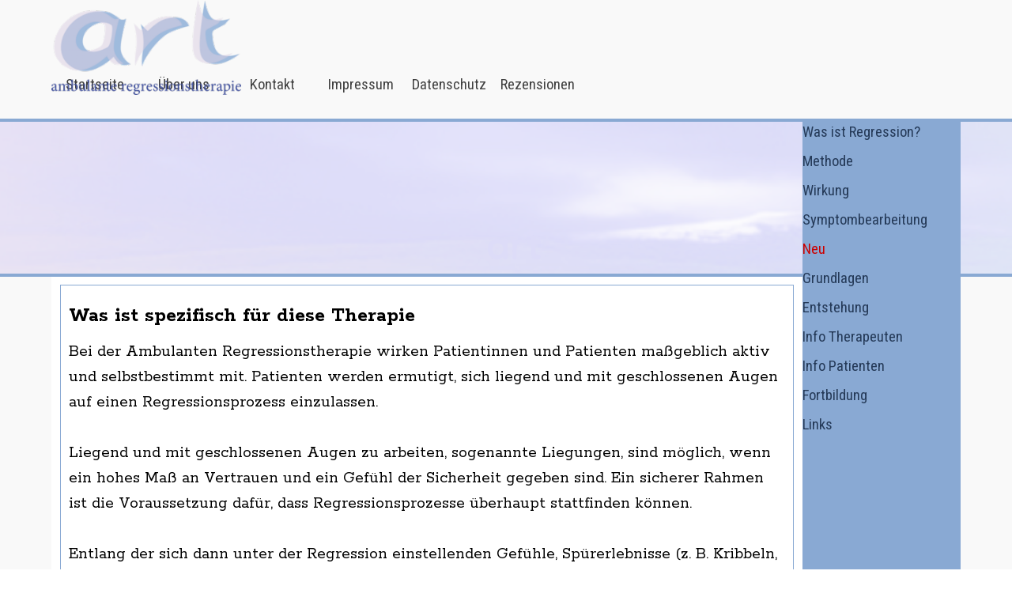

--- FILE ---
content_type: text/html
request_url: https://ambulante-regressionstherapie.de/neu-1.html
body_size: 4722
content:
<!DOCTYPE html><!-- HTML5 -->
<html prefix="og: http://ogp.me/ns#" lang="de-DE" dir="ltr">
	<head>
		<title>Neu - ambulante regressionstherapie</title>
		<meta charset="utf-8" />
		<!--[if IE]><meta http-equiv="ImageToolbar" content="False" /><![endif]-->
		<meta name="author" content="Irene Behrmann, Wigand Schritt" />
		<meta name="generator" content="Incomedia WebSite X5 Pro 2025.2.11 - www.websitex5.com" />
		<meta property="og:locale" content="de" />
		<meta property="og:type" content="website" />
		<meta property="og:url" content="https://ambulante-regressionstherapie.de/neu-1.html" />
		<meta property="og:title" content="Neu" />
		<meta property="og:site_name" content="ambulante regressionstherapie" />
		<meta name="viewport" content="width=device-width, initial-scale=1" />
		
		<link rel="stylesheet" href="style/reset.css?2025-2-11-0" media="screen,print" />
		<link rel="stylesheet" href="style/print.css?2025-2-11-0" media="print" />
		<link rel="stylesheet" href="style/style.css?2025-2-11-0" media="screen,print" />
		<link rel="stylesheet" href="style/template.css?2025-2-11-0" media="screen" />
		<link rel="stylesheet" href="pcss/neu-1.css?2025-2-11-0-638995230760447815" media="screen,print" />
		<script src="res/jquery.js?2025-2-11-0"></script>
		<script src="res/x5engine.js?2025-2-11-0" data-files-version="2025-2-11-0"></script>
		<script>
			window.onload = function(){ checkBrowserCompatibility('Der von Ihnen verwendete Browser unterstützt nicht die die Funktionen, die für die Anzeige dieser Website benötigt werden.','Der von Ihnen verwendete Browser unterstützt möglicherweise nicht die die Funktionen, die für die Anzeige dieser Website benötigt werden.','[1]Browser aktualisieren[/1] oder [2]Vorgang fortsetzen[/2].','http://outdatedbrowser.com/'); };
			x5engine.utils.currentPagePath = 'neu-1.html';
			x5engine.boot.push(function () { x5engine.imPageToTop.initializeButton({}); });
		</script>
		<link rel="icon" href="favicon.png?2025-2-11-0-638995230760332974" type="image/png" />
		<style>#k:hover {opacity: 0.8;} </style>
		<script> $( document ).ready(function() { setTimeout(function(){
		divK='&nbsp;&nbsp;<input id="k" style="font-size:19px;font-family:rokkitt;padding:13px; border:0px; border-radius: 5px;color:white;background-color:#c8c8f1;cursor:pointer;" type="button" value="Nicht einverstanden"></div>';
		$( "#cookie-law-message .imClose" ).after( divK );
		$( "#k" ).click(function() {alert("Sie haben Cookies abgelehnt!");location.href = "blueyard.de";}) }, 1000); });</script>
	</head>
	<body>
		<div id="imPageExtContainer">
			<div id="imPageIntContainer">
				<a class="screen-reader-only-even-focused" href="#imGoToCont" title="Überspringen Sie das Hauptmenü">Direkt zum Seiteninhalt</a>
				<div id="imHeaderBg"></div>
				<div id="imPage">
					<header id="imHeader">
						<h1 class="imHidden">Neu - ambulante regressionstherapie</h1>
						<div id="imHeaderObjects"><div id="imHeader_imMenuObject_02_wrapper" class="template-object-wrapper"><!-- UNSEARCHABLE --><a id="imHeader_imMenuObject_02_skip_menu" href="#imHeader_imMenuObject_02_after_menu" class="screen-reader-only-even-focused">Menü überspringen</a><div id="imHeader_imMenuObject_02"><nav id="imHeader_imMenuObject_02_container"><button type="button" class="clear-button-style hamburger-button hamburger-component" aria-label="Menü anzeigen"><span class="hamburger-bar"></span><span class="hamburger-bar"></span><span class="hamburger-bar"></span></button><div class="hamburger-menu-background-container hamburger-component">
	<div class="hamburger-menu-background menu-mobile menu-mobile-animated hidden">
		<button type="button" class="clear-button-style hamburger-menu-close-button" aria-label="Schließen"><span aria-hidden="true">&times;</span></button>
	</div>
</div>
<ul class="menu-mobile-animated hidden">
	<li class="imMnMnFirst imPage" data-link-paths=",/index.html,/">
<div class="label-wrapper">
<div class="label-inner-wrapper">
		<a class="label" href="index.html">
Startseite		</a>
</div>
</div>
	</li><li class="imMnMnMiddle imPage" data-link-paths=",/ueber-uns.html">
<div class="label-wrapper">
<div class="label-inner-wrapper">
		<a class="label" href="ueber-uns.html">
Über uns		</a>
</div>
</div>
	</li><li class="imMnMnMiddle imPage" data-link-paths=",/kontakt.html">
<div class="label-wrapper">
<div class="label-inner-wrapper">
		<a class="label" href="kontakt.html">
Kontakt		</a>
</div>
</div>
	</li><li class="imMnMnMiddle imPage" data-link-paths=",/impressum.html">
<div class="label-wrapper">
<div class="label-inner-wrapper">
		<a class="label" href="impressum.html">
Impressum		</a>
</div>
</div>
	</li><li class="imMnMnMiddle imPage" data-link-paths=",/datenschutz.html">
<div class="label-wrapper">
<div class="label-inner-wrapper">
		<a class="label" href="datenschutz.html">
Datenschutz		</a>
</div>
</div>
	</li><li class="imMnMnLast imPage" data-link-paths=",/rezensionen.html">
<div class="label-wrapper">
<div class="label-inner-wrapper">
		<a class="label" href="rezensionen.html">
Rezensionen		</a>
</div>
</div>
	</li></ul></nav></div><a id="imHeader_imMenuObject_02_after_menu" class="screen-reader-only-even-focused"></a><!-- UNSEARCHABLE END --><script>
var imHeader_imMenuObject_02_settings = {
	'menuId': 'imHeader_imMenuObject_02',
	'responsiveMenuEffect': 'slide',
	'responsiveMenuLevelOpenEvent': 'mouseover',
	'animationDuration': 1000,
}
x5engine.boot.push(function(){x5engine.initMenu(imHeader_imMenuObject_02_settings)});
$(function () {
    $('#imHeader_imMenuObject_02_container ul li').not('.imMnMnSeparator').each(function () {
        $(this).on('mouseenter', function (evt) {
            if (!evt.originalEvent) {
                evt.stopImmediatePropagation();
                evt.preventDefault();
                return;
            }
        });
    });
});
$(function () {$('#imHeader_imMenuObject_02_container ul li').not('.imMnMnSeparator').each(function () {    var $this = $(this), timeout = 0;    $this.on('mouseenter', function () {        if($(this).parents('#imHeader_imMenuObject_02_container-menu-opened').length > 0) return;         clearTimeout(timeout);        setTimeout(function () { $this.children('ul, .multiple-column').stop(false, false).fadeIn(); }, 250);    }).on('mouseleave', function () {        if($(this).parents('#imHeader_imMenuObject_02_container-menu-opened').length > 0) return;         timeout = setTimeout(function () { $this.children('ul, .multiple-column').stop(false, false).fadeOut(); }, 250);    });});});

</script>
</div><div id="imHeader_imObjectImage_04_wrapper" class="template-object-wrapper"><div id="imHeader_imObjectImage_04"><div id="imHeader_imObjectImage_04_container"><img src="images/art-logo-blau-klein.png"  width="240" height="120" />
</div></div></div><div id="imHeader_imMenuObject_05_wrapper" class="template-object-wrapper"><!-- UNSEARCHABLE --><a id="imHeader_imMenuObject_05_skip_menu" href="#imHeader_imMenuObject_05_after_menu" class="screen-reader-only-even-focused">Menü überspringen</a><div id="imHeader_imMenuObject_05"><nav id="imHeader_imMenuObject_05_container"><button type="button" class="clear-button-style hamburger-button hamburger-component" aria-label="Menü anzeigen"><span class="hamburger-bar"></span><span class="hamburger-bar"></span><span class="hamburger-bar"></span></button><div class="hamburger-menu-background-container hamburger-component">
	<div class="hamburger-menu-background menu-mobile menu-mobile-animated hidden">
		<button type="button" class="clear-button-style hamburger-menu-close-button" aria-label="Schließen"><span aria-hidden="true">&times;</span></button>
	</div>
</div>
<ul class="menu-mobile-animated hidden">
	<li class="imMnMnFirst imPage" data-link-paths=",/was-ist-regression-.html">
<div class="label-wrapper">
<div class="label-inner-wrapper">
		<a class="label" href="was-ist-regression-.html">
Was ist Regression?		</a>
</div>
</div>
	</li><li class="imMnMnMiddle imPage" data-link-paths=",/methode.html">
<div class="label-wrapper">
<div class="label-inner-wrapper">
		<a class="label" href="methode.html">
Methode		</a>
</div>
</div>
	</li><li class="imMnMnMiddle imPage" data-link-paths=",/wirkung.html">
<div class="label-wrapper">
<div class="label-inner-wrapper">
		<a class="label" href="wirkung.html">
Wirkung		</a>
</div>
</div>
	</li><li class="imMnMnMiddle imPage" data-link-paths=",/symptombearbeitung.html">
<div class="label-wrapper">
<div class="label-inner-wrapper">
		<a class="label" href="symptombearbeitung.html">
Symptombearbeitung		</a>
</div>
</div>
	</li><li class="imMnMnMiddle imPage" data-link-paths=",/neu-1.html">
<div class="label-wrapper">
<div class="label-inner-wrapper">
		<a class="label" href="neu-1.html">
Neu		</a>
</div>
</div>
	</li><li class="imMnMnMiddle imPage" data-link-paths=",/grundlagen-1.html">
<div class="label-wrapper">
<div class="label-inner-wrapper">
		<a class="label" href="grundlagen-1.html">
Grundlagen		</a>
</div>
</div>
	</li><li class="imMnMnMiddle imPage" data-link-paths=",/entstehung.html">
<div class="label-wrapper">
<div class="label-inner-wrapper">
		<a class="label" href="entstehung.html">
Entstehung		</a>
</div>
</div>
	</li><li class="imMnMnMiddle imPage" data-link-paths=",/info-therapeuten.html">
<div class="label-wrapper">
<div class="label-inner-wrapper">
		<a class="label" href="info-therapeuten.html">
Info Therapeuten		</a>
</div>
</div>
	</li><li class="imMnMnMiddle imPage" data-link-paths=",/info-patienten.html">
<div class="label-wrapper">
<div class="label-inner-wrapper">
		<a class="label" href="info-patienten.html">
Info Patienten		</a>
</div>
</div>
	</li><li class="imMnMnMiddle imPage" data-link-paths=",/fortbildung.html">
<div class="label-wrapper">
<div class="label-inner-wrapper">
		<a class="label" href="fortbildung.html">
Fortbildung		</a>
</div>
</div>
	</li><li class="imMnMnLast imPage" data-link-paths=",/links.html">
<div class="label-wrapper">
<div class="label-inner-wrapper">
		<a class="label" href="links.html">
Links		</a>
</div>
</div>
	</li></ul></nav></div><a id="imHeader_imMenuObject_05_after_menu" class="screen-reader-only-even-focused"></a><!-- UNSEARCHABLE END --><script>
var imHeader_imMenuObject_05_settings = {
	'menuId': 'imHeader_imMenuObject_05',
	'responsiveMenuEffect': 'slide',
	'responsiveMenuLevelOpenEvent': 'mouseover',
	'animationDuration': 1000,
}
x5engine.boot.push(function(){x5engine.initMenu(imHeader_imMenuObject_05_settings)});
$(function () {
    $('#imHeader_imMenuObject_05_container ul li').not('.imMnMnSeparator').each(function () {
        $(this).on('mouseenter', function (evt) {
            if (!evt.originalEvent) {
                evt.stopImmediatePropagation();
                evt.preventDefault();
                return;
            }
        });
    });
});
$(function () {$('#imHeader_imMenuObject_05_container ul li').not('.imMnMnSeparator').each(function () {    var $this = $(this), timeout = 0;    $this.on('mouseenter', function () {        if($(this).parents('#imHeader_imMenuObject_05_container-menu-opened').length > 0) return;         clearTimeout(timeout);        setTimeout(function () { $this.children('ul, .multiple-column').stop(false, false).fadeIn(); }, 250);    }).on('mouseleave', function () {        if($(this).parents('#imHeader_imMenuObject_05_container-menu-opened').length > 0) return;         timeout = setTimeout(function () { $this.children('ul, .multiple-column').stop(false, false).fadeOut(); }, 250);    });});});

</script>
</div></div>
					</header>
					<div id="imStickyBarContainer">
						<div id="imStickyBarGraphics"></div>
						<div id="imStickyBar">
							<div id="imStickyBarObjects"><div id="imStickyBar_imObjectImage_04_wrapper" class="template-object-wrapper"><div id="imStickyBar_imObjectImage_04"><div id="imStickyBar_imObjectImage_04_container"><img src="images/art-logo-blau-klein_yc088m6v.png"  width="130" height="65" />
</div></div></div><div id="imStickyBar_imMenuObject_05_wrapper" class="template-object-wrapper"><!-- UNSEARCHABLE --><a id="imStickyBar_imMenuObject_05_skip_menu" href="#imStickyBar_imMenuObject_05_after_menu" class="screen-reader-only-even-focused">Menü überspringen</a><div id="imStickyBar_imMenuObject_05"><nav id="imStickyBar_imMenuObject_05_container"><button type="button" class="clear-button-style hamburger-button hamburger-component" aria-label="Menü anzeigen"><span class="hamburger-bar"></span><span class="hamburger-bar"></span><span class="hamburger-bar"></span></button><div class="hamburger-menu-background-container hamburger-component">
	<div class="hamburger-menu-background menu-mobile menu-mobile-animated hidden">
		<button type="button" class="clear-button-style hamburger-menu-close-button" aria-label="Schließen"><span aria-hidden="true">&times;</span></button>
	</div>
</div>
<ul class="menu-mobile-animated hidden">
	<li class="imMnMnFirst imPage" data-link-paths=",/index.html,/">
<div class="label-wrapper">
<div class="label-inner-wrapper">
		<a class="label" href="index.html">
Startseite		</a>
</div>
</div>
	</li><li class="imMnMnMiddle imPage" data-link-paths=",/ueber-uns.html">
<div class="label-wrapper">
<div class="label-inner-wrapper">
		<a class="label" href="ueber-uns.html">
Über uns		</a>
</div>
</div>
	</li><li class="imMnMnMiddle imPage" data-link-paths=",/kontakt.html">
<div class="label-wrapper">
<div class="label-inner-wrapper">
		<a class="label" href="kontakt.html">
Kontakt		</a>
</div>
</div>
	</li><li class="imMnMnMiddle imPage" data-link-paths=",/impressum.html">
<div class="label-wrapper">
<div class="label-inner-wrapper">
		<a class="label" href="impressum.html">
Impressum		</a>
</div>
</div>
	</li><li class="imMnMnMiddle imPage" data-link-paths=",/datenschutz.html">
<div class="label-wrapper">
<div class="label-inner-wrapper">
		<a class="label" href="datenschutz.html">
Datenschutz		</a>
</div>
</div>
	</li><li class="imMnMnLast imPage" data-link-paths=",/rezensionen.html">
<div class="label-wrapper">
<div class="label-inner-wrapper">
		<a class="label" href="rezensionen.html">
Rezensionen		</a>
</div>
</div>
	</li></ul></nav></div><a id="imStickyBar_imMenuObject_05_after_menu" class="screen-reader-only-even-focused"></a><!-- UNSEARCHABLE END --><script>
var imStickyBar_imMenuObject_05_settings = {
	'menuId': 'imStickyBar_imMenuObject_05',
	'responsiveMenuEffect': 'slide',
	'responsiveMenuLevelOpenEvent': 'mouseover',
	'animationDuration': 1000,
}
x5engine.boot.push(function(){x5engine.initMenu(imStickyBar_imMenuObject_05_settings)});
$(function () {
    $('#imStickyBar_imMenuObject_05_container ul li').not('.imMnMnSeparator').each(function () {
        $(this).on('mouseenter', function (evt) {
            if (!evt.originalEvent) {
                evt.stopImmediatePropagation();
                evt.preventDefault();
                return;
            }
        });
    });
});
$(function () {$('#imStickyBar_imMenuObject_05_container ul li').not('.imMnMnSeparator').each(function () {    var $this = $(this), timeout = 0;    $this.on('mouseenter', function () {        if($(this).parents('#imStickyBar_imMenuObject_05_container-menu-opened').length > 0) return;         clearTimeout(timeout);        setTimeout(function () { $this.children('ul, .multiple-column').stop(false, false).fadeIn(); }, 250);    }).on('mouseleave', function () {        if($(this).parents('#imStickyBar_imMenuObject_05_container-menu-opened').length > 0) return;         timeout = setTimeout(function () { $this.children('ul, .multiple-column').stop(false, false).fadeOut(); }, 250);    });});});

</script>
</div><div id="imStickyBar_imMenuObject_06_wrapper" class="template-object-wrapper"><!-- UNSEARCHABLE --><a id="imStickyBar_imMenuObject_06_skip_menu" href="#imStickyBar_imMenuObject_06_after_menu" class="screen-reader-only-even-focused">Menü überspringen</a><div id="imStickyBar_imMenuObject_06"><nav id="imStickyBar_imMenuObject_06_container"><button type="button" class="clear-button-style hamburger-button hamburger-component" aria-label="Menü anzeigen"><span class="hamburger-bar"></span><span class="hamburger-bar"></span><span class="hamburger-bar"></span></button><div class="hamburger-menu-background-container hamburger-component">
	<div class="hamburger-menu-background menu-mobile menu-mobile-animated hidden">
		<button type="button" class="clear-button-style hamburger-menu-close-button" aria-label="Schließen"><span aria-hidden="true">&times;</span></button>
	</div>
</div>
<ul class="menu-mobile-animated hidden">
	<li class="imMnMnFirst imPage" data-link-paths=",/was-ist-regression-.html">
<div class="label-wrapper">
<div class="label-inner-wrapper">
		<a class="label" href="was-ist-regression-.html">
Was ist Regression?		</a>
</div>
</div>
	</li><li class="imMnMnMiddle imPage" data-link-paths=",/methode.html">
<div class="label-wrapper">
<div class="label-inner-wrapper">
		<a class="label" href="methode.html">
Methode		</a>
</div>
</div>
	</li><li class="imMnMnMiddle imPage" data-link-paths=",/wirkung.html">
<div class="label-wrapper">
<div class="label-inner-wrapper">
		<a class="label" href="wirkung.html">
Wirkung		</a>
</div>
</div>
	</li><li class="imMnMnMiddle imPage" data-link-paths=",/symptombearbeitung.html">
<div class="label-wrapper">
<div class="label-inner-wrapper">
		<a class="label" href="symptombearbeitung.html">
Symptombearbeitung		</a>
</div>
</div>
	</li><li class="imMnMnMiddle imPage" data-link-paths=",/neu-1.html">
<div class="label-wrapper">
<div class="label-inner-wrapper">
		<a class="label" href="neu-1.html">
Neu		</a>
</div>
</div>
	</li><li class="imMnMnMiddle imPage" data-link-paths=",/grundlagen-1.html">
<div class="label-wrapper">
<div class="label-inner-wrapper">
		<a class="label" href="grundlagen-1.html">
Grundlagen		</a>
</div>
</div>
	</li><li class="imMnMnMiddle imPage" data-link-paths=",/entstehung.html">
<div class="label-wrapper">
<div class="label-inner-wrapper">
		<a class="label" href="entstehung.html">
Entstehung		</a>
</div>
</div>
	</li><li class="imMnMnMiddle imPage" data-link-paths=",/info-therapeuten.html">
<div class="label-wrapper">
<div class="label-inner-wrapper">
		<a class="label" href="info-therapeuten.html">
Info Therapeuten		</a>
</div>
</div>
	</li><li class="imMnMnMiddle imPage" data-link-paths=",/info-patienten.html">
<div class="label-wrapper">
<div class="label-inner-wrapper">
		<a class="label" href="info-patienten.html">
Info Patienten		</a>
</div>
</div>
	</li><li class="imMnMnMiddle imPage" data-link-paths=",/fortbildung.html">
<div class="label-wrapper">
<div class="label-inner-wrapper">
		<a class="label" href="fortbildung.html">
Fortbildung		</a>
</div>
</div>
	</li><li class="imMnMnLast imPage" data-link-paths=",/links.html">
<div class="label-wrapper">
<div class="label-inner-wrapper">
		<a class="label" href="links.html">
Links		</a>
</div>
</div>
	</li></ul></nav></div><a id="imStickyBar_imMenuObject_06_after_menu" class="screen-reader-only-even-focused"></a><!-- UNSEARCHABLE END --><script>
var imStickyBar_imMenuObject_06_settings = {
	'menuId': 'imStickyBar_imMenuObject_06',
	'responsiveMenuEffect': 'slide',
	'responsiveMenuLevelOpenEvent': 'mouseover',
	'animationDuration': 1000,
}
x5engine.boot.push(function(){x5engine.initMenu(imStickyBar_imMenuObject_06_settings)});
$(function () {
    $('#imStickyBar_imMenuObject_06_container ul li').not('.imMnMnSeparator').each(function () {
        $(this).on('mouseenter', function (evt) {
            if (!evt.originalEvent) {
                evt.stopImmediatePropagation();
                evt.preventDefault();
                return;
            }
        });
    });
});
$(function () {$('#imStickyBar_imMenuObject_06_container ul li').not('.imMnMnSeparator').each(function () {    var $this = $(this), timeout = 0;    $this.on('mouseenter', function () {        if($(this).parents('#imStickyBar_imMenuObject_06_container-menu-opened').length > 0) return;         clearTimeout(timeout);        setTimeout(function () { $this.children('ul, .multiple-column').stop(false, false).fadeIn(); }, 250);    }).on('mouseleave', function () {        if($(this).parents('#imStickyBar_imMenuObject_06_container-menu-opened').length > 0) return;         timeout = setTimeout(function () { $this.children('ul, .multiple-column').stop(false, false).fadeOut(); }, 250);    });});});

</script>
</div></div>
						</div>
					</div>
					<div id="imSideBar">
						<div id="imSideBarObjects"><div id="imSideBar_imMenuObject_01_wrapper" class="template-object-wrapper"><!-- UNSEARCHABLE --><a id="imSideBar_imMenuObject_01_skip_menu" href="#imSideBar_imMenuObject_01_after_menu" class="screen-reader-only-even-focused">Menü überspringen</a><div id="imSideBar_imMenuObject_01"><nav id="imSideBar_imMenuObject_01_container"><button type="button" class="clear-button-style hamburger-button hamburger-component" aria-label="Menü anzeigen"><span class="hamburger-bar"></span><span class="hamburger-bar"></span><span class="hamburger-bar"></span></button><div class="hamburger-menu-background-container hamburger-component">
	<div class="hamburger-menu-background menu-mobile menu-mobile-animated hidden">
		<button type="button" class="clear-button-style hamburger-menu-close-button" aria-label="Schließen"><span aria-hidden="true">&times;</span></button>
	</div>
</div>
<ul class="menu-mobile-animated hidden">
	<li class="imMnMnFirst imPage" data-link-paths=",/was-ist-regression-.html">
<div class="label-wrapper">
<div class="label-inner-wrapper">
		<a class="label" href="was-ist-regression-.html">
Was ist Regression?		</a>
</div>
</div>
	</li><li class="imMnMnMiddle imPage" data-link-paths=",/methode.html">
<div class="label-wrapper">
<div class="label-inner-wrapper">
		<a class="label" href="methode.html">
Methode		</a>
</div>
</div>
	</li><li class="imMnMnMiddle imPage" data-link-paths=",/wirkung.html">
<div class="label-wrapper">
<div class="label-inner-wrapper">
		<a class="label" href="wirkung.html">
Wirkung		</a>
</div>
</div>
	</li><li class="imMnMnMiddle imPage" data-link-paths=",/symptombearbeitung.html">
<div class="label-wrapper">
<div class="label-inner-wrapper">
		<a class="label" href="symptombearbeitung.html">
Symptombearbeitung		</a>
</div>
</div>
	</li><li class="imMnMnMiddle imPage" data-link-paths=",/neu-1.html">
<div class="label-wrapper">
<div class="label-inner-wrapper">
		<a class="label" href="neu-1.html">
Neu		</a>
</div>
</div>
	</li><li class="imMnMnMiddle imPage" data-link-paths=",/grundlagen-1.html">
<div class="label-wrapper">
<div class="label-inner-wrapper">
		<a class="label" href="grundlagen-1.html">
Grundlagen		</a>
</div>
</div>
	</li><li class="imMnMnMiddle imPage" data-link-paths=",/entstehung.html">
<div class="label-wrapper">
<div class="label-inner-wrapper">
		<a class="label" href="entstehung.html">
Entstehung		</a>
</div>
</div>
	</li><li class="imMnMnMiddle imPage" data-link-paths=",/info-therapeuten.html">
<div class="label-wrapper">
<div class="label-inner-wrapper">
		<a class="label" href="info-therapeuten.html">
Info Therapeuten		</a>
</div>
</div>
	</li><li class="imMnMnMiddle imPage" data-link-paths=",/info-patienten.html">
<div class="label-wrapper">
<div class="label-inner-wrapper">
		<a class="label" href="info-patienten.html">
Info Patienten		</a>
</div>
</div>
	</li><li class="imMnMnMiddle imPage" data-link-paths=",/fortbildung.html">
<div class="label-wrapper">
<div class="label-inner-wrapper">
		<a class="label" href="fortbildung.html">
Fortbildung		</a>
</div>
</div>
	</li><li class="imMnMnLast imPage" data-link-paths=",/links.html">
<div class="label-wrapper">
<div class="label-inner-wrapper">
		<a class="label" href="links.html">
Links		</a>
</div>
</div>
	</li></ul></nav></div><a id="imSideBar_imMenuObject_01_after_menu" class="screen-reader-only-even-focused"></a><!-- UNSEARCHABLE END --><script>
var imSideBar_imMenuObject_01_settings = {
	'menuId': 'imSideBar_imMenuObject_01',
	'responsiveMenuEffect': 'slide',
	'responsiveMenuLevelOpenEvent': 'click',
	'animationDuration': 1000,
}
x5engine.boot.push(function(){x5engine.initMenu(imSideBar_imMenuObject_01_settings)});
$(function () {
    $('#imSideBar_imMenuObject_01_container ul li').not('.imMnMnSeparator').each(function () {
        $(this).on('mouseenter', function (evt) {
            if (!evt.originalEvent) {
                evt.stopImmediatePropagation();
                evt.preventDefault();
                return;
            }
        });
    });
});
$(function () {$('#imSideBar_imMenuObject_01_container ul li').not('.imMnMnSeparator').each(function () {    var $this = $(this), timeout = 0;    $this.on('mouseenter', function () {        if($(this).parents('#imSideBar_imMenuObject_01_container-menu-opened').length > 0) return;         clearTimeout(timeout);        setTimeout(function () { $this.children('ul, .multiple-column').stop(false, false).fadeIn(); }, 250);    }).on('mouseleave', function () {        if($(this).parents('#imSideBar_imMenuObject_01_container-menu-opened').length > 0) return;         timeout = setTimeout(function () { $this.children('ul, .multiple-column').stop(false, false).fadeOut(); }, 250);    });});});

</script>
</div></div>
					</div>
					<div id="imContentGraphics"></div>
					<main id="imContent">
						<a id="imGoToCont"></a>
						<div id="imPageRow_1" class="imPageRow">
						<div style="position: absolute; top: 0; left: 0; right: 0; bottom: 0; overflow: hidden;"><div id="imPageRowGraphics_1" ><div id="imPageRowGraphicsOverlay_1"></div></div></div>
						</div>
						<div id="imCell_1" class=""> <div id="imCellStyleGraphics_1" ></div><div id="imCellStyleBorders_1"></div><div id="imTextObject_31_01">
							<div data-index="0"  class="text-tab-content grid-prop current-tab "  id="imTextObject_31_01_tab0" style="opacity: 1; " role="tabpanel" tabindex="0">
								<div class="text-inner">
									<div class="imTACenter"><span style="font-weight: 700;" class="fs36lh1-5 cf1 ff1">art</span></div>
								</div>
							</div>
						
						</div>
						</div><div id="imPageRow_2" class="imPageRow">
						
						</div>
						<div id="imCell_35" class=""> <div id="imCellStyleGraphics_35" ></div><div id="imCellStyleBorders_35"></div><div id="imTextObject_31_35">
							<div data-index="0"  class="text-tab-content grid-prop current-tab "  id="imTextObject_31_35_tab0" style="opacity: 1; " role="tabpanel" tabindex="0">
								<div class="text-inner">
									<div class="imHeading3"><div>Was ist spezifisch für diese Therapie</div></div><div>Bei der Ambulanten Regressionstherapie wirken Patientinnen und Patienten maßgeblich aktiv und selbstbestimmt mit. Patienten werden ermutigt, sich liegend und mit geschlossenen Augen auf einen Regressionsprozess einzulassen.<div><br></div><div>Liegend und mit geschlossenen Augen zu arbeiten, sogenannte Liegungen, sind möglich, wenn ein hohes Maß an Vertrauen und ein Gefühl der Sicherheit gegeben sind. Ein sicherer Rahmen ist die Voraussetzung dafür, dass Regressionsprozesse überhaupt stattfinden können.</div><div><br></div><div>Entlang der sich dann unter der Regression einstellenden Gefühle, Spürerlebnisse (z. B. Kribbeln, Schmerzen, Stiche, usw.), Erinnerungen oder bildlicher Vorstellungen wird die eigene Lebensgeschichte Stück für Stück aufgearbeitet.</div><div><br></div><div>Die subjektiven Wahrnehmungen, die in einer Liegung gemacht werden, sind Maßstab der therapeutischen Arbeit. Damit bestimmen Patienten selbst, wieviel sie jeweils arbeiten und verkraften können. Widerstände, Ängste, Vermeidungen und Verzögerungen im therapeutischen Prozess werden als Schutzfunktionen der Patienten gewertet, beachtet und nicht außer Kraft gesetzt.</div><div><br></div><div>Es gibt keine körperlichen Berührungen durch die Therapeutenperson, um die Selbstwahrnehmung im Regressionsprozess nicht zu stören, zu unterbrechen oder zu beeinflussen. In diesem Punkt unterscheidet sich die Ambulante Regressionstherapie von allen Körperpsychotherapien. Gegenüber Gesprächspsychotherapien ist neu, dass in der liegenden therapeutischen Arbeit oft intensive körperliche und emotionale Wahrnehmungen erlebt werden, die Teil des Therapieprozesses sind.</div></div>
								</div>
							</div>
						
						</div>
						</div><div id="imPageRow_3" class="imPageRow">
						
						</div>
						<div id="imCell_36" class=""> <div id="imCellStyleGraphics_36" ></div><div id="imCellStyleBorders_36"></div><div id="imTextObject_31_36">
							<div data-index="0"  class="text-tab-content grid-prop current-tab "  id="imTextObject_31_36_tab0" style="opacity: 1; " role="tabpanel" tabindex="0">
								<div class="text-inner">
									<div class="imHeading3"><div>Zur Therapeutenrolle</div></div><div>Patientinnen und Patienten sind es, die deuten, interpretieren und Vermutungen anstellen, weil sie die Experten für sich selbst sind. Ein selbstbestimmter Regressionsprozess muss von der Therapeutin/dem Therapeuten zugelassen werden und gewollt sein. So verläuft die Therapie behutsam und schonend, und gleichzeitig kommt es zu positiven Ich-stärkenden Persönlichkeitsentwicklungen.<div><br></div><div> Therapeuten nehmen wie in jeder Therapie auch hier Einfluss, indem sie helfen, die individuelle und subjektive Wahrheit herauszufinden. Auf den Einsatz von Techniken, die den Regressionsprozess beschleunigen, die Selbststeuerung verhindern oder die individuelle Abwehr herabsetzen können, wird verzichtet.</div></div>
								</div>
							</div>
						
						</div>
						</div>
					</main>
					<div id="imFooterBg"></div>
					<footer id="imFooter">
						<div id="imFooterObjects"><div id="imFooter_imObjectTitle_01_wrapper" class="template-object-wrapper"><div id="imFooter_imObjectTitle_01"><span id ="imFooter_imObjectTitle_01_text" >© art ambulante regressionstherapie. Alle Rechte vorbehalten.</span></div></div></div>
					</footer>
				</div>
				<span class="screen-reader-only-even-focused" style="bottom: 0;"><a href="#imGoToCont" title="Lesen Sie den Inhalt der Seite noch einmal durch">Zurück zum Seiteninhalt</a></span>
			</div>
		</div>
		
		<noscript class="imNoScript"><div class="alert alert-red">Um diese Website nutzen zu können, aktivieren Sie bitte JavaScript.</div></noscript>
	</body>
</html>


--- FILE ---
content_type: text/css
request_url: https://ambulante-regressionstherapie.de/pcss/neu-1.css?2025-2-11-0-638995230760447815
body_size: 11139
content:
@import 'https://fonts.googleapis.com/css?family=Rokkitt:700,regular&display=swap';
@import 'https://fonts.googleapis.com/css?family=Roboto+Condensed:700,regular,italic,700italic&display=swap';
@import 'https://fonts.googleapis.com/css?family=Quicksand:700,regular&display=swap';
#imPage { display: grid; grid-template-columns: minmax(0, 1fr) 950px 200px minmax(0, 1fr); grid-template-rows: 150px auto 50px; }
#imHeader { display: block; grid-column: 1 / 5; grid-row: 1 / 2; }
#imFooter { display: block; grid-column: 1 / 5; grid-row: 3 / 4; }
#imSideBar { display: block; grid-column: 3 / 4; grid-row: 2 / 3; }
#imContent { display: block; grid-column: 1 / 5; grid-row: 2 / 3; }
#imContentGraphics { display: block; grid-column: 2 / 3; grid-row: 2 / 3; }
@media (max-width: 1149.9px) and (min-width: 720.0px) {
	#imPage { display: grid; grid-template-columns: minmax(0, 1fr) 720px minmax(0, 1fr); grid-template-rows: 100px auto 50px; }
	#imHeader { display: block; grid-column: 1 / 4; grid-row: 1 / 2; }
	#imFooter { display: block; grid-column: 1 / 4; grid-row: 3 / 4; }
	#imSideBar { display: none; }
	#imContent { display: block; grid-column: 1 / 4; grid-row: 2 / 3; }
	#imContentGraphics { display: block; grid-column: 2 / 3; grid-row: 2 / 3; }
	
}
@media (max-width: 719.9px) and (min-width: 480.0px) {
	#imPage { display: grid; grid-template-columns: minmax(0, 1fr) 480px minmax(0, 1fr); grid-template-rows: 100px auto 50px; }
	#imHeader { display: block; grid-column: 1 / 4; grid-row: 1 / 2; }
	#imFooter { display: block; grid-column: 1 / 4; grid-row: 3 / 4; }
	#imSideBar { display: none; }
	#imContent { display: block; grid-column: 1 / 4; grid-row: 2 / 3; }
	#imContentGraphics { display: block; grid-column: 2 / 3; grid-row: 2 / 3; }
	
}
@media (max-width: 479.9px)  {
	#imPage { display: grid; grid-template-columns: 0 minmax(0, 1fr) 0; grid-template-rows: 100px auto 50px; }
	#imHeader { display: block; grid-column: 1 / 4; grid-row: 1 / 2; }
	#imFooter { display: block; grid-column: 1 / 4; grid-row: 3 / 4; }
	#imSideBar { display: none; }
	#imContent { display: block; grid-column: 1 / 4; grid-row: 2 / 3; }
	#imContentGraphics { display: block; grid-column: 2 / 3; grid-row: 2 / 3; }
	
}
#imContent { display: grid; grid-template-columns: minmax(0, 1fr) 19.75px 19.75px 19.75px 19.75px 19.75px 19.75px 19.75px 19.75px 19.75px 19.75px 19.75px 19.75px 19.75px 19.75px 19.75px 19.75px 19.75px 19.75px 19.75px 19.75px 19.75px 19.75px 19.75px 19.75px 19.75px 19.75px 19.75px 19.75px 19.75px 19.75px 19.75px 19.75px 19.75px 19.75px 19.75px 19.75px 19.75px 19.75px 19.75px 19.75px 19.75px 19.75px 19.75px 19.75px 19.75px 19.75px 19.75px 19.75px 200px minmax(0, 1fr); grid-template-rows: auto auto auto auto; }
#imContent > header { display: block; grid-column: 2 / 50; grid-row: 1 / 2; }
#imGoToCont { display: block; grid-column: 2 / 3; grid-row: 1 / 2; }
#imCell_1 { display: grid; grid-column: 1 / 52; grid-row: 2 / 3; }
#imCell_35 { display: grid; grid-column: 2 / 50; grid-row: 3 / 4; }
#imCell_36 { display: grid; grid-column: 2 / 50; grid-row: 4 / 5; }
#imPageRow_1 { display: block; grid-column: 1 / 52; grid-row: 2 / 3; }
#imPageRow_2 { display: block; grid-column: 2 / 50; grid-row: 3 / 4; }
#imPageRow_3 { display: block; grid-column: 2 / 50; grid-row: 4 / 5; }
@media (max-width: 1149.9px) and (min-width: 720.0px) {
	#imContent { display: grid; grid-template-columns: minmax(0, 1fr) 15px 15px 15px 15px 15px 15px 15px 15px 15px 15px 15px 15px 15px 15px 15px 15px 15px 15px 15px 15px 15px 15px 15px 15px 15px 15px 15px 15px 15px 15px 15px 15px 15px 15px 15px 15px 15px 15px 15px 15px 15px 15px 15px 15px 15px 15px 15px 15px minmax(0, 1fr); grid-template-rows: auto auto auto auto; }
	#imContent > header { display: block; grid-column: 2 / 50; grid-row: 1 / 2; }
	#imGoToCont { display: block; grid-column: 2 / 3; grid-row: 1 / 2; }
	#imCell_1 { display: grid; grid-column: 1 / 51; grid-row: 2 / 3; }
	#imCell_35 { display: grid; grid-column: 2 / 50; grid-row: 3 / 4; }
	#imCell_36 { display: grid; grid-column: 2 / 50; grid-row: 4 / 5; }
	#imPageRow_1 { display: block; grid-column: 1 / 51; grid-row: 2 / 3; }
	#imPageRow_2 { display: block; grid-column: 2 / 50; grid-row: 3 / 4; }
	#imPageRow_3 { display: block; grid-column: 2 / 50; grid-row: 4 / 5; }
	
}
@media (max-width: 719.9px) and (min-width: 480.0px) {
	#imContent { display: grid; grid-template-columns: minmax(0, 1fr) 10px 10px 10px 10px 10px 10px 10px 10px 10px 10px 10px 10px 10px 10px 10px 10px 10px 10px 10px 10px 10px 10px 10px 10px 10px 10px 10px 10px 10px 10px 10px 10px 10px 10px 10px 10px 10px 10px 10px 10px 10px 10px 10px 10px 10px 10px 10px 10px minmax(0, 1fr); grid-template-rows: auto auto auto auto; }
	#imContent > header { display: block; grid-column: 2 / 50; grid-row: 1 / 2; }
	#imGoToCont { display: block; grid-column: 2 / 3; grid-row: 1 / 2; }
	#imCell_1 { display: grid; grid-column: 1 / 51; grid-row: 2 / 3; }
	#imCell_35 { display: grid; grid-column: 2 / 50; grid-row: 3 / 4; }
	#imCell_36 { display: grid; grid-column: 2 / 50; grid-row: 4 / 5; }
	#imPageRow_1 { display: block; grid-column: 1 / 51; grid-row: 2 / 3; }
	#imPageRow_2 { display: block; grid-column: 2 / 50; grid-row: 3 / 4; }
	#imPageRow_3 { display: block; grid-column: 2 / 50; grid-row: 4 / 5; }
	
}
@media (max-width: 479.9px)  {
	#imContent { display: grid; grid-template-columns: 0 minmax(0, 1fr) minmax(0, 1fr) minmax(0, 1fr) minmax(0, 1fr) minmax(0, 1fr) minmax(0, 1fr) minmax(0, 1fr) minmax(0, 1fr) minmax(0, 1fr) minmax(0, 1fr) minmax(0, 1fr) minmax(0, 1fr) minmax(0, 1fr) minmax(0, 1fr) minmax(0, 1fr) minmax(0, 1fr) minmax(0, 1fr) minmax(0, 1fr) minmax(0, 1fr) minmax(0, 1fr) minmax(0, 1fr) minmax(0, 1fr) minmax(0, 1fr) minmax(0, 1fr) minmax(0, 1fr) minmax(0, 1fr) minmax(0, 1fr) minmax(0, 1fr) minmax(0, 1fr) minmax(0, 1fr) minmax(0, 1fr) minmax(0, 1fr) minmax(0, 1fr) minmax(0, 1fr) minmax(0, 1fr) minmax(0, 1fr) minmax(0, 1fr) minmax(0, 1fr) minmax(0, 1fr) minmax(0, 1fr) minmax(0, 1fr) minmax(0, 1fr) minmax(0, 1fr) minmax(0, 1fr) minmax(0, 1fr) minmax(0, 1fr) minmax(0, 1fr) minmax(0, 1fr) 0; grid-template-rows: auto auto auto auto; }
	#imContent > header { display: block; grid-column: 2 / 50; grid-row: 1 / 2; }
	#imGoToCont { display: block; grid-column: 2 / 3; grid-row: 1 / 2; }
	#imCell_1 { display: grid; grid-column: 1 / 51; grid-row: 2 / 3; }
	#imCell_35 { display: grid; grid-column: 2 / 50; grid-row: 3 / 4; }
	#imCell_36 { display: grid; grid-column: 2 / 50; grid-row: 4 / 5; }
	#imPageRow_1 { display: block; grid-column: 1 / 51; grid-row: 2 / 3; }
	#imPageRow_2 { display: block; grid-column: 2 / 50; grid-row: 3 / 4; }
	#imPageRow_3 { display: block; grid-column: 2 / 50; grid-row: 4 / 5; }
	
}
#imHeader_imCell_2 { grid-template-columns: 100%; position: relative; box-sizing: border-box; }
#imHeader_imMenuObject_02 { position: relative; max-width: 100%; box-sizing: border-box; z-index: 103; }
#imHeader_imCellStyleGraphics_2 { grid-row: 1 / -1; grid-column: 1 / -1; background-color: transparent;  }
#imHeader_imCellStyleBorders_2 { grid-row: 1 / -1; grid-column: 1 / -1; z-index: 102; }

.label-wrapper .menu-item-icon {
max-height: 100%; position: absolute; top: 0; bottom: 0; inset-inline-start: 3px; margin: auto; z-index: 0; 
}
.im-menu-opened #imStickyBarContainer, .im-menu-opened #imPageToTop { visibility: hidden !important; }
#imHeader_imCell_4 { grid-template-columns: 100%; position: relative; box-sizing: border-box; }
#imHeader_imObjectImage_04 { position: relative; max-width: 100%; box-sizing: border-box; z-index: 3; }
#imHeader_imCellStyleGraphics_4 { grid-row: 1 / -1; grid-column: 1 / -1; background-color: transparent;  }
#imHeader_imCellStyleBorders_4 { grid-row: 1 / -1; grid-column: 1 / -1; z-index: 2; }

#imHeader_imObjectImage_04 { vertical-align: top; margin-top: 0px; margin-bottom: 0px; margin-inline-start: auto; margin-inline-end: auto; }
#imHeader_imObjectImage_04 #imHeader_imObjectImage_04_container img { width: 100%; height: auto; vertical-align: top; }#imHeader_imCell_5 { grid-template-columns: 100%; position: relative; box-sizing: border-box; }
#imHeader_imMenuObject_05 { position: relative; max-width: 100%; box-sizing: border-box; z-index: 103; }
#imHeader_imCellStyleGraphics_5 { grid-row: 1 / -1; grid-column: 1 / -1; background-color: transparent;  }
#imHeader_imCellStyleBorders_5 { grid-row: 1 / -1; grid-column: 1 / -1; z-index: 102; }

.label-wrapper .menu-item-icon {
max-height: 100%; position: absolute; top: 0; bottom: 0; inset-inline-start: 3px; margin: auto; z-index: 0; 
}
.im-menu-opened #imStickyBarContainer, .im-menu-opened #imPageToTop { visibility: hidden !important; }
#imFooter_imCell_1 { grid-template-columns: 100%; position: relative; box-sizing: border-box; }
#imFooter_imObjectTitle_01 { position: relative; max-width: 100%; box-sizing: border-box; z-index: 3; }
#imFooter_imCellStyleGraphics_1 { grid-row: 1 / -1; grid-column: 1 / -1; background-color: transparent;  }
#imFooter_imCellStyleBorders_1 { grid-row: 1 / -1; grid-column: 1 / -1; z-index: 2; }

#imFooter_imObjectTitle_01 {margin: 0px; text-align: center;}
#imFooter_imObjectTitle_01_text {font: normal normal normal 12pt 'Roboto Condensed';  padding: 0px; background-color: transparent; position: relative; display: inline-block; }
#imFooter_imObjectTitle_01_text,
#imFooter_imObjectTitle_01_text a { color: rgba(0, 0, 0, 1); overflow-wrap: break-word; max-width: 100%;white-space: pre-wrap; }
#imFooter_imObjectTitle_01_text a{ text-decoration: none; }
#imSideBar_imCell_1 { grid-template-columns: 100%; position: relative; box-sizing: border-box; }
#imSideBar_imMenuObject_01 { position: relative; max-width: 100%; box-sizing: border-box; z-index: 103; }
#imSideBar_imCellStyleGraphics_1 { grid-row: 1 / -1; grid-column: 1 / -1; background-color: transparent;  }
#imSideBar_imCellStyleBorders_1 { grid-row: 1 / -1; grid-column: 1 / -1; z-index: 102; }

.label-wrapper .menu-item-icon {
max-height: 100%; position: absolute; top: 0; bottom: 0; inset-inline-start: 3px; margin: auto; z-index: 0; 
}
.im-menu-opened #imStickyBarContainer, .im-menu-opened #imPageToTop { visibility: hidden !important; }
#imStickyBar_imCell_4 { grid-template-columns: 100%; position: relative; box-sizing: border-box; }
#imStickyBar_imObjectImage_04 { position: relative; max-width: 100%; box-sizing: border-box; z-index: 3; }
#imStickyBar_imCellStyleGraphics_4 { grid-row: 1 / -1; grid-column: 1 / -1; background-color: transparent;  }
#imStickyBar_imCellStyleBorders_4 { grid-row: 1 / -1; grid-column: 1 / -1; z-index: 2; }

#imStickyBar_imObjectImage_04 { vertical-align: top; margin-top: 0px; margin-bottom: 0px; margin-inline-start: auto; margin-inline-end: auto; }
#imStickyBar_imObjectImage_04 #imStickyBar_imObjectImage_04_container img { width: 100%; height: auto; vertical-align: top; }#imStickyBar_imCell_5 { grid-template-columns: 100%; position: relative; box-sizing: border-box; }
#imStickyBar_imMenuObject_05 { position: relative; max-width: 100%; box-sizing: border-box; z-index: 103; }
#imStickyBar_imCellStyleGraphics_5 { grid-row: 1 / -1; grid-column: 1 / -1; background-color: transparent;  }
#imStickyBar_imCellStyleBorders_5 { grid-row: 1 / -1; grid-column: 1 / -1; z-index: 102; }

.label-wrapper .menu-item-icon {
max-height: 100%; position: absolute; top: 0; bottom: 0; inset-inline-start: 3px; margin: auto; z-index: 0; 
}
.im-menu-opened #imStickyBarContainer, .im-menu-opened #imPageToTop { visibility: hidden !important; }
#imStickyBar_imCell_6 { grid-template-columns: 100%; position: relative; box-sizing: border-box; }
#imStickyBar_imMenuObject_06 { position: relative; max-width: 100%; box-sizing: border-box; z-index: 103; }
#imStickyBar_imCellStyleGraphics_6 { grid-row: 1 / -1; grid-column: 1 / -1; background-color: transparent;  }
#imStickyBar_imCellStyleBorders_6 { grid-row: 1 / -1; grid-column: 1 / -1; z-index: 102; }

.label-wrapper .menu-item-icon {
max-height: 100%; position: absolute; top: 0; bottom: 0; inset-inline-start: 3px; margin: auto; z-index: 0; 
}
.im-menu-opened #imStickyBarContainer, .im-menu-opened #imPageToTop { visibility: hidden !important; }
.imPageRow { position: relative;  }
#imPageRowGraphics_1 { position: absolute; top: 0; bottom: 0; left: 0; right: 0; opacity: 1; }
#imPageRowGraphics_1 { background: transparent url('../images/banner5.png') no-repeat center center; background-size: cover; }
#imPageRowGraphicsOverlay_1 { position: absolute; top: 0; bottom: 0; left: 0; right: 0; background-color: rgba(255, 255, 255, 0.7); }
#imCell_1 { grid-template-columns: 100%; position: relative; box-sizing: border-box; }
#imTextObject_31_01 { position: relative; align-self: center; justify-self: center; max-width: 100%; box-sizing: border-box; z-index: 3; }
#imCellStyleGraphics_1 { grid-row: 1 / -1; grid-column: 1 / -1; background-color: transparent;  }
#imCellStyleBorders_1 { grid-row: 1 / -1; grid-column: 1 / -1; z-index: 2; }

#imTextObject_31_01 { width: 100%; }
#imTextObject_31_01 { font-style: normal; font-weight: normal; line-height: 32px; }
#imTextObject_31_01_tab0 div { line-height: 32px; }
#imTextObject_31_01_tab0 .imHeading1 { line-height: 72px; }
#imTextObject_31_01_tab0 .imHeading2 { line-height: 48px; }
#imTextObject_31_01_tab0 .imHeading3 { line-height: 40px; }
#imTextObject_31_01_tab0 .imHeading4 { line-height: 32px; }
#imTextObject_31_01_tab0 .imHeading5 { line-height: 18px; }
#imTextObject_31_01_tab0 .imHeading6 { line-height: 14px; }
#imTextObject_31_01_tab0 ul { list-style: disc; margin: 0; padding: 0; overflow: hidden; }
#imTextObject_31_01_tab0 ul ul { list-style: square; padding-block: 0px; padding-inline: 20px 0px; }
#imTextObject_31_01_tab0 ul ul ul { list-style: circle; }
#imTextObject_31_01_tab0 ul li, ol li { margin-block: 0px; margin-inline: 40px 0px; padding: 0px; }
#imTextObject_31_01_tab0 ol { list-style: decimal; margin: 0; padding: 0; }
#imTextObject_31_01_tab0 ol ol { list-style: lower-alpha; padding-block: 0px; padding-inline: 20px 0px; }
#imTextObject_31_01_tab0 blockquote { margin-block: 0px; margin-inline: 15px 0px; padding: 0; border: none; }
#imTextObject_31_01_tab0 table { border: none; padding: 0; border-collapse: collapse; }
#imTextObject_31_01_tab0 table td { border: 1px solid black; word-wrap: break-word; padding: 4px 3px; margin: 0; vertical-align: middle; }
#imTextObject_31_01_tab0 p { margin: 0; padding: 0; }
#imTextObject_31_01_tab0 .inline-block { display: inline-block; }
#imTextObject_31_01_tab0 sup { vertical-align: super; font-size: smaller; }
#imTextObject_31_01_tab0 sub { vertical-align: sub; font-size: smaller; }
#imTextObject_31_01_tab0 img { border: none; margin: 0; vertical-align: text-bottom;}
#imTextObject_31_01_tab0 .fleft { float: left; float: inline-start; vertical-align: baseline;}
#imTextObject_31_01_tab0 .fright { float: right; float: inline-end; vertical-align: baseline;}
#imTextObject_31_01_tab0 img.fleft { margin-inline-end: 15px; }
#imTextObject_31_01_tab0 img.fright { margin-inline-start: 15px; }
#imTextObject_31_01_tab0 .imTALeft { text-align: start; }
#imTextObject_31_01_tab0 .imTARight { text-align: end; }
#imTextObject_31_01_tab0 .imTACenter { text-align: center; }
#imTextObject_31_01_tab0 .imTAJustify { text-align: justify; }
#imTextObject_31_01_tab0 .imUl { text-decoration: underline; }
#imTextObject_31_01_tab0 .imStrike { text-decoration: line-through; }
#imTextObject_31_01_tab0 .imUlStrike { text-decoration: underline line-through; }
#imTextObject_31_01_tab0 .imVt { vertical-align: top; }
#imTextObject_31_01_tab0 .imVc { vertical-align: middle; }
#imTextObject_31_01_tab0 .imVb { vertical-align: bottom; }
#imTextObject_31_01_tab0 hr { border: solid; border-block-width: 1px 0px; border-inline-width: 0px; }
#imTextObject_31_01_tab0 .fs36lh1-5 { vertical-align: baseline; font-size: 36pt; line-height: 72px; }
#imTextObject_31_01_tab0 .cf1 { color: rgb(221, 220, 248); }
#imTextObject_31_01_tab0 .ff1 { font-family: 'Quicksand'; }
#imTextObject_31_01 .text-container {width: 100%;}#imTextObject_31_01 .text-container {margin: 0 auto; position: relative;overflow: hidden; display: grid; grid-template-rows: 1fr; grid-template-columns: 1fr; background-color: transparent;  }
#imTextObject_31_01 .text-container .grid-prop.current-tab {z-index: 1; opacity: 1;  }
#imTextObject_31_01 .text-container .grid-prop {grid-area: 1 / 1 / 2 / 2; opacity: 0; box-sizing: border-box; position: relative;  }
#imTextObject_31_01 .text-container .text-tab-content.detach {position: absolute; top: 0; inset-inline-start: 0px; width: 100%; display: none; }
#imCell_35 { grid-template-columns: 100%; position: relative; box-sizing: border-box; }
#imTextObject_31_35 { position: relative; align-self: start; justify-self: center; max-width: 100%; box-sizing: border-box; z-index: 3; }
#imCellStyleGraphics_35 { grid-row: 1 / -1; grid-column: 1 / -1; background-color: transparent;  }
#imCellStyleBorders_35 { grid-row: 1 / -1; grid-column: 1 / -1; z-index: 2; }

#imTextObject_31_35 { width: 100%; }
#imTextObject_31_35 { font-style: normal; font-weight: normal; line-height: 32px; }
#imTextObject_31_35_tab0 div { line-height: 32px; }
#imTextObject_31_35_tab0 .imHeading1 { line-height: 72px; }
#imTextObject_31_35_tab0 .imHeading2 { line-height: 48px; }
#imTextObject_31_35_tab0 .imHeading3 { line-height: 40px; }
#imTextObject_31_35_tab0 .imHeading4 { line-height: 32px; }
#imTextObject_31_35_tab0 .imHeading5 { line-height: 18px; }
#imTextObject_31_35_tab0 .imHeading6 { line-height: 14px; }
#imTextObject_31_35_tab0 ul { list-style: disc; margin: 0; padding: 0; overflow: hidden; }
#imTextObject_31_35_tab0 ul ul { list-style: square; padding-block: 0px; padding-inline: 20px 0px; }
#imTextObject_31_35_tab0 ul ul ul { list-style: circle; }
#imTextObject_31_35_tab0 ul li, ol li { margin-block: 0px; margin-inline: 40px 0px; padding: 0px; }
#imTextObject_31_35_tab0 ol { list-style: decimal; margin: 0; padding: 0; }
#imTextObject_31_35_tab0 ol ol { list-style: lower-alpha; padding-block: 0px; padding-inline: 20px 0px; }
#imTextObject_31_35_tab0 blockquote { margin-block: 0px; margin-inline: 15px 0px; padding: 0; border: none; }
#imTextObject_31_35_tab0 table { border: none; padding: 0; border-collapse: collapse; }
#imTextObject_31_35_tab0 table td { border: 1px solid black; word-wrap: break-word; padding: 4px 3px; margin: 0; vertical-align: middle; }
#imTextObject_31_35_tab0 p { margin: 0; padding: 0; }
#imTextObject_31_35_tab0 .inline-block { display: inline-block; }
#imTextObject_31_35_tab0 sup { vertical-align: super; font-size: smaller; }
#imTextObject_31_35_tab0 sub { vertical-align: sub; font-size: smaller; }
#imTextObject_31_35_tab0 img { border: none; margin: 0; vertical-align: text-bottom;}
#imTextObject_31_35_tab0 .fleft { float: left; float: inline-start; vertical-align: baseline;}
#imTextObject_31_35_tab0 .fright { float: right; float: inline-end; vertical-align: baseline;}
#imTextObject_31_35_tab0 img.fleft { margin-inline-end: 15px; }
#imTextObject_31_35_tab0 img.fright { margin-inline-start: 15px; }
#imTextObject_31_35_tab0 .imTALeft { text-align: start; }
#imTextObject_31_35_tab0 .imTARight { text-align: end; }
#imTextObject_31_35_tab0 .imTACenter { text-align: center; }
#imTextObject_31_35_tab0 .imTAJustify { text-align: justify; }
#imTextObject_31_35_tab0 .imUl { text-decoration: underline; }
#imTextObject_31_35_tab0 .imStrike { text-decoration: line-through; }
#imTextObject_31_35_tab0 .imUlStrike { text-decoration: underline line-through; }
#imTextObject_31_35_tab0 .imVt { vertical-align: top; }
#imTextObject_31_35_tab0 .imVc { vertical-align: middle; }
#imTextObject_31_35_tab0 .imVb { vertical-align: bottom; }
#imTextObject_31_35_tab0 hr { border: solid; border-block-width: 1px 0px; border-inline-width: 0px; }
#imTextObject_31_35 .text-container {width: 100%;}#imTextObject_31_35 .text-container {margin: 0 auto; position: relative;overflow: hidden; display: grid; grid-template-rows: 1fr; grid-template-columns: 1fr; background-color: rgba(255, 255, 255, 1); border-style: solid;border-color: rgba(169, 169, 169, 1); }
#imTextObject_31_35 .text-container .grid-prop.current-tab {z-index: 1; opacity: 1;  }
#imTextObject_31_35 .text-container .grid-prop {grid-area: 1 / 1 / 2 / 2; opacity: 0; box-sizing: border-box; position: relative;  }
#imTextObject_31_35 .text-container .text-tab-content.detach {position: absolute; top: 0; inset-inline-start: 0px; width: 100%; display: none; }
#imCell_36 { grid-template-columns: 100%; position: relative; box-sizing: border-box; }
#imTextObject_31_36 { position: relative; align-self: start; justify-self: center; max-width: 100%; box-sizing: border-box; z-index: 3; }
#imCellStyleGraphics_36 { grid-row: 1 / -1; grid-column: 1 / -1; background-color: transparent;  }
#imCellStyleBorders_36 { grid-row: 1 / -1; grid-column: 1 / -1; z-index: 2; }

#imTextObject_31_36 { width: 100%; }
#imTextObject_31_36 { font-style: normal; font-weight: normal; line-height: 32px; }
#imTextObject_31_36_tab0 div { line-height: 32px; }
#imTextObject_31_36_tab0 .imHeading1 { line-height: 72px; }
#imTextObject_31_36_tab0 .imHeading2 { line-height: 48px; }
#imTextObject_31_36_tab0 .imHeading3 { line-height: 40px; }
#imTextObject_31_36_tab0 .imHeading4 { line-height: 32px; }
#imTextObject_31_36_tab0 .imHeading5 { line-height: 18px; }
#imTextObject_31_36_tab0 .imHeading6 { line-height: 14px; }
#imTextObject_31_36_tab0 ul { list-style: disc; margin: 0; padding: 0; overflow: hidden; }
#imTextObject_31_36_tab0 ul ul { list-style: square; padding-block: 0px; padding-inline: 20px 0px; }
#imTextObject_31_36_tab0 ul ul ul { list-style: circle; }
#imTextObject_31_36_tab0 ul li, ol li { margin-block: 0px; margin-inline: 40px 0px; padding: 0px; }
#imTextObject_31_36_tab0 ol { list-style: decimal; margin: 0; padding: 0; }
#imTextObject_31_36_tab0 ol ol { list-style: lower-alpha; padding-block: 0px; padding-inline: 20px 0px; }
#imTextObject_31_36_tab0 blockquote { margin-block: 0px; margin-inline: 15px 0px; padding: 0; border: none; }
#imTextObject_31_36_tab0 table { border: none; padding: 0; border-collapse: collapse; }
#imTextObject_31_36_tab0 table td { border: 1px solid black; word-wrap: break-word; padding: 4px 3px; margin: 0; vertical-align: middle; }
#imTextObject_31_36_tab0 p { margin: 0; padding: 0; }
#imTextObject_31_36_tab0 .inline-block { display: inline-block; }
#imTextObject_31_36_tab0 sup { vertical-align: super; font-size: smaller; }
#imTextObject_31_36_tab0 sub { vertical-align: sub; font-size: smaller; }
#imTextObject_31_36_tab0 img { border: none; margin: 0; vertical-align: text-bottom;}
#imTextObject_31_36_tab0 .fleft { float: left; float: inline-start; vertical-align: baseline;}
#imTextObject_31_36_tab0 .fright { float: right; float: inline-end; vertical-align: baseline;}
#imTextObject_31_36_tab0 img.fleft { margin-inline-end: 15px; }
#imTextObject_31_36_tab0 img.fright { margin-inline-start: 15px; }
#imTextObject_31_36_tab0 .imTALeft { text-align: start; }
#imTextObject_31_36_tab0 .imTARight { text-align: end; }
#imTextObject_31_36_tab0 .imTACenter { text-align: center; }
#imTextObject_31_36_tab0 .imTAJustify { text-align: justify; }
#imTextObject_31_36_tab0 .imUl { text-decoration: underline; }
#imTextObject_31_36_tab0 .imStrike { text-decoration: line-through; }
#imTextObject_31_36_tab0 .imUlStrike { text-decoration: underline line-through; }
#imTextObject_31_36_tab0 .imVt { vertical-align: top; }
#imTextObject_31_36_tab0 .imVc { vertical-align: middle; }
#imTextObject_31_36_tab0 .imVb { vertical-align: bottom; }
#imTextObject_31_36_tab0 hr { border: solid; border-block-width: 1px 0px; border-inline-width: 0px; }
#imTextObject_31_36 .text-container {width: 100%;}#imTextObject_31_36 .text-container {margin: 0 auto; position: relative;overflow: hidden; display: grid; grid-template-rows: 1fr; grid-template-columns: 1fr; background-color: rgba(255, 255, 255, 1); border-style: solid;border-color: rgba(169, 169, 169, 1); }
#imTextObject_31_36 .text-container .grid-prop.current-tab {z-index: 1; opacity: 1;  }
#imTextObject_31_36 .text-container .grid-prop {grid-area: 1 / 1 / 2 / 2; opacity: 0; box-sizing: border-box; position: relative;  }
#imTextObject_31_36 .text-container .text-tab-content.detach {position: absolute; top: 0; inset-inline-start: 0px; width: 100%; display: none; }
@media (min-width: 1150.0px) {
	#imBreadcrumb { width: 934px; margin-inline-start: 6px; margin-inline-end: 6px; }
	#imCell_1 { padding-top: 0px; padding-bottom: 0px; padding-inline-start: 0px; padding-inline-end: 0px; }
	#imCell_1 { grid-template-rows: [row-content] auto ; }
	#imTextObject_31_01 { padding-top: 124px; padding-bottom: 4px; padding-inline-start: 20px; padding-inline-end: 0px; grid-row: row-content / span 1; grid-column: 1 / -1; }
	#imCellStyleBorders_1 {  border-top: 4px solid rgba(137, 169, 211, 1); border-bottom: 4px solid rgba(137, 169, 211, 1); border-inline-start-width: 0px;  border-inline-end-width: 0px;  }
	#imCell_35 { padding-top: 10px; padding-bottom: 10px; padding-inline-start: 10px; padding-inline-end: 10px; }
	#imCell_35 { grid-template-rows: [row-content] auto ; }
	#imTextObject_31_35 { padding-top: 11px; padding-bottom: 1px; padding-inline-start: 11px; padding-inline-end: 11px; grid-row: row-content / span 1; grid-column: 1 / -1; }
	#imCellStyleBorders_35 {  border-top: 1px solid rgba(137, 169, 211, 1); border-bottom: 1px solid rgba(137, 169, 211, 1); border-inline-start: 1px solid rgba(137, 169, 211, 1);  border-inline-end: 1px solid rgba(137, 169, 211, 1);  }
	#imTextObject_31_35 .text-container {border-block-width: 0px 1px; border-inline-width: 1px; box-sizing: border-box;width: 100%;}
	#imCell_36 { padding-top: 10px; padding-bottom: 10px; padding-inline-start: 10px; padding-inline-end: 10px; }
	#imCell_36 { grid-template-rows: [row-content] auto ; }
	#imTextObject_31_36 { padding-top: 11px; padding-bottom: 1px; padding-inline-start: 11px; padding-inline-end: 11px; grid-row: row-content / span 1; grid-column: 1 / -1; }
	#imCellStyleBorders_36 {  border-top: 1px solid rgba(137, 169, 211, 1); border-bottom: 1px solid rgba(137, 169, 211, 1); border-inline-start: 1px solid rgba(137, 169, 211, 1);  border-inline-end: 1px solid rgba(137, 169, 211, 1);  }
	#imTextObject_31_36 .text-container {border-block-width: 0px 1px; border-inline-width: 1px; box-sizing: border-box;width: 100%;}
	
}

@media (max-width: 1149.9px) and (min-width: 720.0px) {
	#imBreadcrumb { width: 706px; margin-inline-start: 6px; margin-inline-end: 6px; }
	#imCell_1 { padding-top: 0px; padding-bottom: 0px; padding-inline-start: 0px; padding-inline-end: 0px; }
	#imCell_1 { grid-template-rows: [row-content] auto ; }
	#imTextObject_31_01 { padding-top: 124px; padding-bottom: 4px; padding-inline-start: 20px; padding-inline-end: 0px; grid-row: row-content / span 1; grid-column: 1 / -1; }
	#imCellStyleBorders_1 {  border-top: 4px solid rgba(137, 169, 211, 1); border-bottom: 4px solid rgba(137, 169, 211, 1); border-inline-start-width: 0px;  border-inline-end-width: 0px;  }
	#imCell_35 { padding-top: 10px; padding-bottom: 10px; padding-inline-start: 8px; padding-inline-end: 8px; }
	#imCell_35 { grid-template-rows: [row-content] auto ; }
	#imTextObject_31_35 { padding-top: 11px; padding-bottom: 1px; padding-inline-start: 11px; padding-inline-end: 11px; grid-row: row-content / span 1; grid-column: 1 / -1; }
	#imCellStyleBorders_35 {  border-top: 1px solid rgba(137, 169, 211, 1); border-bottom: 1px solid rgba(137, 169, 211, 1); border-inline-start: 1px solid rgba(137, 169, 211, 1);  border-inline-end: 1px solid rgba(137, 169, 211, 1);  }
	#imTextObject_31_35 .text-container {border-block-width: 0px 1px; border-inline-width: 1px; box-sizing: border-box;width: 100%;}
	#imCell_36 { padding-top: 10px; padding-bottom: 10px; padding-inline-start: 8px; padding-inline-end: 8px; }
	#imCell_36 { grid-template-rows: [row-content] auto ; }
	#imTextObject_31_36 { padding-top: 11px; padding-bottom: 1px; padding-inline-start: 11px; padding-inline-end: 11px; grid-row: row-content / span 1; grid-column: 1 / -1; }
	#imCellStyleBorders_36 {  border-top: 1px solid rgba(137, 169, 211, 1); border-bottom: 1px solid rgba(137, 169, 211, 1); border-inline-start: 1px solid rgba(137, 169, 211, 1);  border-inline-end: 1px solid rgba(137, 169, 211, 1);  }
	#imTextObject_31_36 .text-container {border-block-width: 0px 1px; border-inline-width: 1px; box-sizing: border-box;width: 100%;}
	
}

@media (max-width: 719.9px) and (min-width: 480.0px) {
	#imBreadcrumb { width: 466px; margin-inline-start: 6px; margin-inline-end: 6px; }
	#imCell_1 { padding-top: 0px; padding-bottom: 0px; padding-inline-start: 0px; padding-inline-end: 0px; }
	#imCell_1 { grid-template-rows: [row-content] auto ; }
	#imTextObject_31_01 { padding-top: 124px; padding-bottom: 4px; padding-inline-start: 20px; padding-inline-end: 0px; grid-row: row-content / span 1; grid-column: 1 / -1; }
	#imCellStyleBorders_1 {  border-top: 4px solid rgba(137, 169, 211, 1); border-bottom: 4px solid rgba(137, 169, 211, 1); border-inline-start-width: 0px;  border-inline-end-width: 0px;  }
	#imCell_35 { padding-top: 10px; padding-bottom: 10px; padding-inline-start: 5px; padding-inline-end: 5px; }
	#imCell_35 { grid-template-rows: [row-content] auto ; }
	#imTextObject_31_35 { padding-top: 11px; padding-bottom: 1px; padding-inline-start: 11px; padding-inline-end: 11px; grid-row: row-content / span 1; grid-column: 1 / -1; }
	#imCellStyleBorders_35 {  border-top: 1px solid rgba(137, 169, 211, 1); border-bottom: 1px solid rgba(137, 169, 211, 1); border-inline-start: 1px solid rgba(137, 169, 211, 1);  border-inline-end: 1px solid rgba(137, 169, 211, 1);  }
	#imTextObject_31_35 .text-container {border-block-width: 0px 1px; border-inline-width: 1px; box-sizing: border-box;width: 100%;}
	#imCell_36 { padding-top: 10px; padding-bottom: 10px; padding-inline-start: 5px; padding-inline-end: 5px; }
	#imCell_36 { grid-template-rows: [row-content] auto ; }
	#imTextObject_31_36 { padding-top: 11px; padding-bottom: 1px; padding-inline-start: 11px; padding-inline-end: 11px; grid-row: row-content / span 1; grid-column: 1 / -1; }
	#imCellStyleBorders_36 {  border-top: 1px solid rgba(137, 169, 211, 1); border-bottom: 1px solid rgba(137, 169, 211, 1); border-inline-start: 1px solid rgba(137, 169, 211, 1);  border-inline-end: 1px solid rgba(137, 169, 211, 1);  }
	#imTextObject_31_36 .text-container {border-block-width: 0px 1px; border-inline-width: 1px; box-sizing: border-box;width: 100%;}
	
}

@media (max-width: 479.9px)  {
	#imBreadcrumb { width: 100%; margin-inline-start: 0px; margin-inline-end: 0px; }
	#imCell_1 { padding-top: 0px; padding-bottom: 0px; padding-inline-start: 0px; padding-inline-end: 0px; }
	#imCell_1 { grid-template-rows: [row-content] auto ; }
	#imTextObject_31_01 { padding-top: 120px; padding-bottom: 0px; padding-inline-start: 20px; padding-inline-end: 0px; grid-row: row-content / span 1; grid-column: 1 / -1; }
	#imCellStyleGraphics_1 { box-sizing: border-box; }
	#imCell_35 { padding-top: 10px; padding-bottom: 10px; padding-inline-start: 5px; padding-inline-end: 5px; }
	#imCell_35 { grid-template-rows: [row-content] auto ; }
	#imTextObject_31_35 { padding-top: 10px; padding-bottom: 0px; padding-inline-start: 10px; padding-inline-end: 10px; grid-row: row-content / span 1; grid-column: 1 / -1; }
	#imCellStyleGraphics_35 { box-sizing: border-box; }
	#imTextObject_31_35 .text-container {border-block-width: 0px 1px; border-inline-width: 1px; box-sizing: border-box;width: 100%;}
	#imCell_36 { padding-top: 10px; padding-bottom: 10px; padding-inline-start: 5px; padding-inline-end: 5px; }
	#imCell_36 { grid-template-rows: [row-content] auto ; }
	#imTextObject_31_36 { padding-top: 10px; padding-bottom: 0px; padding-inline-start: 10px; padding-inline-end: 10px; grid-row: row-content / span 1; grid-column: 1 / -1; }
	#imCellStyleGraphics_36 { box-sizing: border-box; }
	#imTextObject_31_36 .text-container {border-block-width: 0px 1px; border-inline-width: 1px; box-sizing: border-box;width: 100%;}
	
}

@media (min-width: 1150.0px) {
	#imHeader_imMenuObject_02_wrapper { position: absolute; top: 90px; inset-inline-start: 400px; width: 737px; height: 30px; text-align: center; z-index: 1002;  }
	#imHeader_imCell_2 { padding-top: 0px; padding-bottom: 0px; padding-inline-start: 0px; padding-inline-end: 0px; }
	#imHeader_imCell_2 { grid-template-rows: [row-content] auto ; }
	#imHeader_imMenuObject_02 { padding-top: 0px; padding-bottom: 0px; padding-inline-start: 0px; padding-inline-end: 0px; grid-row: row-content / span 1; grid-column: 1 / -1; }
	#imHeader_imCellStyleBorders_2 {  border-top: 0; border-bottom: 0; border-inline-start-width: 0px;  border-inline-end-width: 0px;  }
	/* Main menu background */
	#imHeader_imMenuObject_02_container { border: solid; border-block-color: transparent transparent; border-inline-color: transparent transparent; border-width: 0px; border-radius: 0px;  width: 100%; box-sizing: border-box; background-color: transparent; padding: 0px; display: inline-table;}
	#imHeader_imMenuObject_02_container > ul:after {content: '';display: table;clear: both; }
	/* Main menu button size and position */
	#imHeader_imMenuObject_02_container > ul > li {position: relative;margin-inline-start: 2px; margin-top: 0px; display: inline-block; vertical-align: top; }
	#imHeader_imMenuObject_02_container > ul > li > .label-wrapper, #imHeader_imMenuObject_02_container > ul > li > div > .label-wrapper { display: block; overflow: hidden; width: 110px; height: 35px; padding-block: 0px; padding-inline: 5px; border-width: 0px; border-radius: 0px; }
	#imHeader_imMenuObject_02_container > ul > li > .label-wrapper:has(:focus-visible), #imHeader_imMenuObject_02_container > ul > li > div > .label-wrapper:has(:focus-visible) { overflow: visible; }
	#imHeader_imMenuObject_02 .hamburger-button {cursor: pointer; width: 35px; height: 35px; display: inline-block; vertical-align: top; padding: 0; box-sizing: content-box; border-width: 0px; border-radius: 0px; }
	#imHeader_imMenuObject_02 .hamburger-bar { margin: 4px auto; width: 65%; height: 4px; background-color: rgba(64, 64, 64, 1); display: block; }
	#imHeader_imMenuObject_02 .label-inner-wrapper, #imHeader_imMenuObject_02 .hamburger-button > div { display: table; width: 100%; height: 100%; position: relative; z-index: 1; } #imHeader_imMenuObject_02_container > ul > li .label, #imHeader_imMenuObject_02 .hamburger-button > div > div { display: table-cell; vertical-align: middle; }
	/* Main menu default button style */
	#imHeader_imMenuObject_02_container > ul > li > .label-wrapper {background-color: transparent;background-image: none;border-block-color: rgba(211, 211, 211, 1) rgba(211, 211, 211, 1); border-inline-color: rgba(211, 211, 211, 1) rgba(211, 211, 211, 1); border-style: solid; }
	#imHeader_imMenuObject_02_container > ul > li > .label-wrapper .label, #imHeader_imMenuObject_02_container > ul > li > .label-wrapper button {width: 100%;height: 100%;font-family: 'Roboto Condensed';font-size: 14pt;font-style: normal;text-decoration: none;text-align: center; color: rgba(64, 64, 64, 1);font-weight: normal;}
	/* Hamburger button style */
	#imHeader_imMenuObject_02 .hamburger-button {background-color: transparent;background-image: none;border-block-color: rgba(211, 211, 211, 1) rgba(211, 211, 211, 1); border-inline-color: rgba(211, 211, 211, 1) rgba(211, 211, 211, 1); border-style: solid; }
	#imHeader_imMenuObject_02 .hamburger-button .label, #imHeader_imMenuObject_02 .hamburger-button button {width: 100%;height: 100%;font-family: Rokkitt;font-size: 11pt;font-style: normal;text-decoration: none;text-align: center; color: rgba(64, 64, 64, 1);font-weight: normal;}
	/* Main menu current button style */
	#imHeader_imMenuObject_02_container > ul > .imMnMnCurrent > .label-wrapper {background-color: transparent;background-image: none;border-block-color: rgba(211, 211, 211, 1) rgba(211, 211, 211, 1); border-inline-color: rgba(211, 211, 211, 1) rgba(211, 211, 211, 1); border-style: solid; }
	#imHeader_imMenuObject_02_container > ul > .imMnMnCurrent > .label-wrapper .label, #imHeader_imMenuObject_02_container > ul > .imMnMnCurrent > .label-wrapper button {width: 100%;height: 100%;font-family: 'Roboto Condensed';font-size: 14pt;font-style: normal;text-decoration: none;text-align: center; color: rgba(204, 0, 0, 1);font-weight: normal;}
	/* Main menu hover button style */
	#imHeader_imMenuObject_02_container > ul > li.imPage:hover > .label-wrapper {background-color: transparent;background-image: none;border-block-color: rgba(211, 211, 211, 1) rgba(211, 211, 211, 1); border-inline-color: rgba(211, 211, 211, 1) rgba(211, 211, 211, 1); border-style: solid; }
	#imHeader_imMenuObject_02_container > ul > li.imPage:hover > .label-wrapper .label, #imHeader_imMenuObject_02_container > ul > li.imPage:hover > .label-wrapper button {width: 100%;height: 100%;font-family: 'Roboto Condensed';font-size: 14pt;font-style: normal;text-decoration: none;text-align: center; color: rgba(204, 0, 0, 1);font-weight: normal;}
	#imHeader_imMenuObject_02_container > ul > li.imLevel:hover > .label-wrapper {background-color: transparent;background-image: none;border-block-color: rgba(211, 211, 211, 1) rgba(211, 211, 211, 1); border-inline-color: rgba(211, 211, 211, 1) rgba(211, 211, 211, 1); border-style: solid; }
	#imHeader_imMenuObject_02_container > ul > li.imLevel:hover > .label-wrapper .label, #imHeader_imMenuObject_02_container > ul > li.imLevel:hover > .label-wrapper button {width: 100%;height: 100%;font-family: 'Roboto Condensed';font-size: 14pt;font-style: normal;text-decoration: none;text-align: center; color: rgba(204, 0, 0, 1);font-weight: normal;}
	/* Main menu separator button style */
	#imHeader_imMenuObject_02_container > ul > .imMnMnSeparator > .label-wrapper {background-color: transparent;background-image: none;border-block-color: rgba(211, 211, 211, 1) rgba(211, 211, 211, 1); border-inline-color: rgba(211, 211, 211, 1) rgba(211, 211, 211, 1); border-style: solid; }
	#imHeader_imMenuObject_02_container > ul > .imMnMnSeparator > .label-wrapper .label, #imHeader_imMenuObject_02_container > ul > .imMnMnSeparator > .label-wrapper button {width: 100%;height: 100%;font-family: 'Roboto Condensed';font-size: 14pt;font-style: normal;text-decoration: none;text-align: center; color: rgba(37, 58, 88, 1);font-weight: normal;}
	#imHeader_imMenuObject_02 .imLevel { cursor: default; }
	#imHeader_imMenuObject_02-menu-opened .imLevel { cursor: default; }
	#imHeader_imMenuObject_02 { text-align: start; }
	/* Level menu background */
	#imHeader_imMenuObject_02 ul ul { border: solid; border-block-color: transparent transparent; border-inline-color: transparent transparent; border-width: 0px; border-radius: 0px;   background-color: rgba(255, 255, 255, 1); }
	/* Level menu button size and position */
	#imHeader_imMenuObject_02 ul ul li {position: relative;margin-bottom: 0px; display: inline-block; vertical-align: top; }
	/* Multiple column menu buttons position */
	#imHeader_imMenuObject_02 .multiple-column > ul {max-width: 170px;}
	#imHeader_imMenuObject_02 ul ul li:last-child {margin-bottom: 0px; }
	#imHeader_imMenuObject_02 ul ul .label-wrapper { display: block; overflow: hidden; width: 154px; height: 41px; padding-block: 0px; padding-inline: 8px; }
	#imHeader_imMenuObject_02 ul ul .label-wrapper:has(:focus-visible) { overflow: visible; }
	#imHeader_imMenuObject_02 ul ul .label { display: table-cell; vertical-align: middle; }
	/* Level menu default button style */
	#imHeader_imMenuObject_02 ul ul .label-wrapper {background-color: rgba(255, 255, 255, 1);background-image: none;border-block-color: rgba(211, 211, 211, 1) rgba(211, 211, 211, 1); border-inline-color: rgba(211, 211, 211, 1) rgba(211, 211, 211, 1); border-style: solid; }
	#imHeader_imMenuObject_02 ul ul .label-wrapper .label, #imHeader_imMenuObject_02 ul ul .label-wrapper button {width: 100%;height: 100%;font-family: Rokkitt;font-size: 14pt;font-style: normal;text-decoration: none;text-align: end; color: rgba(37, 58, 88, 1);font-weight: normal;}
	/* Level menu hover button style */
	#imHeader_imMenuObject_02 ul ul li.imLevel:hover > .label-wrapper {background-color: transparent;background-image: none;border-block-color: rgba(211, 211, 211, 1) rgba(211, 211, 211, 1); border-inline-color: rgba(211, 211, 211, 1) rgba(211, 211, 211, 1); border-style: solid; }
	#imHeader_imMenuObject_02 ul ul li.imLevel:hover > .label-wrapper .label, #imHeader_imMenuObject_02 ul ul li.imLevel:hover > .label-wrapper button {width: 100%;height: 100%;font-family: Rokkitt;font-size: 14pt;font-style: normal;text-decoration: none;text-align: end; color: rgba(241, 158, 142, 1);font-weight: normal;}
	#imHeader_imMenuObject_02 ul ul li.imPage:hover > .label-wrapper {background-color: transparent;background-image: none;border-block-color: rgba(211, 211, 211, 1) rgba(211, 211, 211, 1); border-inline-color: rgba(211, 211, 211, 1) rgba(211, 211, 211, 1); border-style: solid; }
	#imHeader_imMenuObject_02 ul ul li.imPage:hover > .label-wrapper .label, #imHeader_imMenuObject_02 ul ul li.imPage:hover > .label-wrapper button {width: 100%;height: 100%;font-family: Rokkitt;font-size: 14pt;font-style: normal;text-decoration: none;text-align: end; color: rgba(241, 158, 142, 1);font-weight: normal;}
	/* Level menu separator button style */
	#imHeader_imMenuObject_02 ul ul .imMnMnSeparator > .label-wrapper {background-color: transparent;background-image: none;border-block-color: rgba(211, 211, 211, 1) rgba(211, 211, 211, 1); border-inline-color: rgba(211, 211, 211, 1) rgba(211, 211, 211, 1); border-style: solid; }
	#imHeader_imMenuObject_02 ul ul .imMnMnSeparator > .label-wrapper .label, #imHeader_imMenuObject_02 ul ul .imMnMnSeparator > .label-wrapper button {width: 100%;height: 100%;font-family: Rokkitt;font-size: 14pt;font-style: normal;text-decoration: none;text-align: end; color: rgba(64, 64, 64, 1);font-weight: bold;}
	/* Level menu separation line style */
	/* Level menu current button style */
	#imHeader_imMenuObject_02 .imMnMnCurrent > ul > .imMnMnCurrent > .label-wrapper {background-color: transparent;background-image: none;border-block-color: rgba(211, 211, 211, 1) rgba(211, 211, 211, 1); border-inline-color: rgba(211, 211, 211, 1) rgba(211, 211, 211, 1); border-style: solid; }
	#imHeader_imMenuObject_02 .imMnMnCurrent > ul > .imMnMnCurrent > .label-wrapper .label, #imHeader_imMenuObject_02 .imMnMnCurrent > ul > .imMnMnCurrent > .label-wrapper button {width: 100%;height: 100%;font-family: Rokkitt;font-size: 14pt;font-style: normal;text-decoration: none;text-align: end; color: rgba(241, 158, 142, 1);font-weight: normal;}
	#imHeader_imMenuObject_02 ul ul { z-index: 2; }/* Level menu show/hide directives */
	#imHeader_imMenuObject_02 .multiple-column {position: absolute; z-index: 2;inset-inline-start: 0px; }
	#imHeader_imMenuObject_02 .multiple-column > ul {position: static;
	display: inline-block;vertical-align: top;}
	#imHeader_imMenuObject_02 .multiple-column > ul > li {display: block;}
	#imHeader_imMenuObject_02_container > ul > li > ul {position: absolute;
	top: 35px;
	}
	#imHeader_imMenuObject_02_container > ul > li > ul.open-bottom { inset-inline-start: 0px; }
	#imHeader_imMenuObject_02_container > ul > li > ul.open-left { inset-inline-end: 120px; }
	#imHeader_imMenuObject_02_container > ul > li > ul.open-right { inset-inline-start: 120px; }
	#imHeader_imMenuObject_02_container > ul > li > ul ul, #imHeader_imMenuObject_02_container .multiple-column > ul > li ul {position: absolute;
	top: 0;
	}
	#imHeader_imMenuObject_02_container  > ul > li > ul ul.open-left, #imHeader_imMenuObject_02_container .multiple-column > ul > li ul.open-left{ inset-inline-end: 170px; }
	#imHeader_imMenuObject_02_container  > ul > li > ul ul.open-right, #imHeader_imMenuObject_02_container .multiple-column > ul > li ul.open-right{ inset-inline-start: 170px; }
	#imHeader_imMenuObject_02 ul > li > ul, #imHeader_imMenuObject_02 .multiple-column { display: none; }
	#imHeader_imMenuObject_02_container > ul > li:nth-child(6n+1) {
	margin-inline-start: 0px; 
	clear: left; clear: inline-start; 
	}
	#imHeader_imMenuObject_02_container > ul > li:nth-child(n+7) {
	margin-top: 2px; 
	}
	#imHeader_imMenuObject_02-menu-opened { display: none; }
	#imHeader_imMenuObject_02 .hamburger-component { display: none; }
	#imHeader_imObjectImage_04_wrapper { position: absolute; top: 0px; inset-inline-start: 5px; width: 240px; height: 190px; text-align: center; z-index: 1003; overflow: hidden; }
	#imHeader_imObjectImage_04_wrapper img {-webkit-clip-path: inset(0 0 -58.333% 0);clip-path: inset(0 0 -58.333% 0);}#imHeader_imCell_4 { padding-top: 0px; padding-bottom: 0px; padding-inline-start: 0px; padding-inline-end: 0px; }
	#imHeader_imCell_4 { grid-template-rows: [row-content] auto ; }
	#imHeader_imObjectImage_04 { padding-top: 0px; padding-bottom: 0px; padding-inline-start: 0px; padding-inline-end: 0px; grid-row: row-content / span 1; grid-column: 1 / -1; }
	#imHeader_imCellStyleBorders_4 {  border-top: 0; border-bottom: 0; border-inline-start-width: 0px;  border-inline-end-width: 0px;  }
	#imHeader_imMenuObject_05_wrapper { display: none; }
	#imHeader_imCell_5 { padding-top: 0px; padding-bottom: 0px; padding-inline-start: 0px; padding-inline-end: 0px; }
	#imHeader_imCell_5 { grid-template-rows: [row-content] auto ; }
	#imHeader_imMenuObject_05 { padding-top: 0px; padding-bottom: 0px; padding-inline-start: 0px; padding-inline-end: 0px; grid-row: row-content / span 1; grid-column: 1 / -1; }
	#imHeader_imCellStyleBorders_5 {  border-top: 0; border-bottom: 0; border-inline-start-width: 0px;  border-inline-end-width: 0px;  }
	/* Main menu background */
	#imHeader_imMenuObject_05_container { border: solid; border-block-color: transparent transparent; border-inline-color: transparent transparent; border-width: 0px; border-radius: 0px;  width: 100%; box-sizing: border-box; background-color: transparent; padding: 0px; display: inline-table;}
	#imHeader_imMenuObject_05_container > ul:after {content: '';display: table;clear: both; }
	/* Main menu button size and position */
	#imHeader_imMenuObject_05_container > ul > li {position: relative;margin-inline-start: 2px; margin-top: 0px; display: inline-block; vertical-align: top; }
	#imHeader_imMenuObject_05_container > ul > li > .label-wrapper, #imHeader_imMenuObject_05_container > ul > li > div > .label-wrapper { display: block; overflow: hidden; width: 110px; height: 35px; padding-block: 0px; padding-inline: 5px; border-width: 0px; border-radius: 0px; }
	#imHeader_imMenuObject_05_container > ul > li > .label-wrapper:has(:focus-visible), #imHeader_imMenuObject_05_container > ul > li > div > .label-wrapper:has(:focus-visible) { overflow: visible; }
	#imHeader_imMenuObject_05 .hamburger-button {cursor: pointer; width: 35px; height: 35px; display: inline-block; vertical-align: top; padding: 0; box-sizing: content-box; border-width: 0px; border-radius: 0px; }
	#imHeader_imMenuObject_05 .hamburger-bar { margin: 4px auto; width: 65%; height: 4px; background-color: rgba(64, 64, 64, 1); display: block; }
	#imHeader_imMenuObject_05 .label-inner-wrapper, #imHeader_imMenuObject_05 .hamburger-button > div { display: table; width: 100%; height: 100%; position: relative; z-index: 1; } #imHeader_imMenuObject_05_container > ul > li .label, #imHeader_imMenuObject_05 .hamburger-button > div > div { display: table-cell; vertical-align: middle; }
	/* Main menu default button style */
	#imHeader_imMenuObject_05_container > ul > li > .label-wrapper {background-color: transparent;background-image: none;border-block-color: rgba(211, 211, 211, 1) rgba(211, 211, 211, 1); border-inline-color: rgba(211, 211, 211, 1) rgba(211, 211, 211, 1); border-style: solid; }
	#imHeader_imMenuObject_05_container > ul > li > .label-wrapper .label, #imHeader_imMenuObject_05_container > ul > li > .label-wrapper button {width: 100%;height: 100%;font-family: 'Roboto Condensed';font-size: 14pt;font-style: normal;text-decoration: none;text-align: center; color: rgba(64, 64, 64, 1);font-weight: normal;}
	/* Hamburger button style */
	#imHeader_imMenuObject_05 .hamburger-button {background-color: transparent;background-image: none;border-block-color: rgba(211, 211, 211, 1) rgba(211, 211, 211, 1); border-inline-color: rgba(211, 211, 211, 1) rgba(211, 211, 211, 1); border-style: solid; }
	#imHeader_imMenuObject_05 .hamburger-button .label, #imHeader_imMenuObject_05 .hamburger-button button {width: 100%;height: 100%;font-family: Rokkitt;font-size: 11pt;font-style: normal;text-decoration: none;text-align: center; color: rgba(64, 64, 64, 1);font-weight: normal;}
	/* Main menu current button style */
	#imHeader_imMenuObject_05_container > ul > .imMnMnCurrent > .label-wrapper {background-color: transparent;background-image: none;border-block-color: rgba(211, 211, 211, 1) rgba(211, 211, 211, 1); border-inline-color: rgba(211, 211, 211, 1) rgba(211, 211, 211, 1); border-style: solid; }
	#imHeader_imMenuObject_05_container > ul > .imMnMnCurrent > .label-wrapper .label, #imHeader_imMenuObject_05_container > ul > .imMnMnCurrent > .label-wrapper button {width: 100%;height: 100%;font-family: 'Roboto Condensed';font-size: 14pt;font-style: normal;text-decoration: none;text-align: center; color: rgba(204, 0, 0, 1);font-weight: normal;}
	/* Main menu hover button style */
	#imHeader_imMenuObject_05_container > ul > li.imPage:hover > .label-wrapper {background-color: transparent;background-image: none;border-block-color: rgba(211, 211, 211, 1) rgba(211, 211, 211, 1); border-inline-color: rgba(211, 211, 211, 1) rgba(211, 211, 211, 1); border-style: solid; }
	#imHeader_imMenuObject_05_container > ul > li.imPage:hover > .label-wrapper .label, #imHeader_imMenuObject_05_container > ul > li.imPage:hover > .label-wrapper button {width: 100%;height: 100%;font-family: 'Roboto Condensed';font-size: 14pt;font-style: normal;text-decoration: none;text-align: center; color: rgba(204, 0, 0, 1);font-weight: normal;}
	#imHeader_imMenuObject_05_container > ul > li.imLevel:hover > .label-wrapper {background-color: transparent;background-image: none;border-block-color: rgba(211, 211, 211, 1) rgba(211, 211, 211, 1); border-inline-color: rgba(211, 211, 211, 1) rgba(211, 211, 211, 1); border-style: solid; }
	#imHeader_imMenuObject_05_container > ul > li.imLevel:hover > .label-wrapper .label, #imHeader_imMenuObject_05_container > ul > li.imLevel:hover > .label-wrapper button {width: 100%;height: 100%;font-family: 'Roboto Condensed';font-size: 14pt;font-style: normal;text-decoration: none;text-align: center; color: rgba(204, 0, 0, 1);font-weight: normal;}
	/* Main menu separator button style */
	#imHeader_imMenuObject_05_container > ul > .imMnMnSeparator > .label-wrapper {background-color: transparent;background-image: none;border-block-color: rgba(211, 211, 211, 1) rgba(211, 211, 211, 1); border-inline-color: rgba(211, 211, 211, 1) rgba(211, 211, 211, 1); border-style: solid; }
	#imHeader_imMenuObject_05_container > ul > .imMnMnSeparator > .label-wrapper .label, #imHeader_imMenuObject_05_container > ul > .imMnMnSeparator > .label-wrapper button {width: 100%;height: 100%;font-family: 'Roboto Condensed';font-size: 14pt;font-style: normal;text-decoration: none;text-align: center; color: rgba(37, 58, 88, 1);font-weight: normal;}
	#imHeader_imMenuObject_05 .imLevel { cursor: default; }
	#imHeader_imMenuObject_05-menu-opened .imLevel { cursor: default; }
	#imHeader_imMenuObject_05 { text-align: start; }
	#imHeader_imMenuObject_05 .hidden { display: none; }
	#imHeader_imMenuObject_05-menu-opened { overflow: visible; z-index: 10402; }
	#imHeader_imMenuObject_05-menu-opened ul ul { display: none; }
	#imHeader_imMenuObject_05-menu-opened li > div { display: none; }
	#imHeader_imMenuObject_05-menu-opened #imHeader_imMenuObject_05_container-menu-opened div > ul { display: block; }
	#imHeader_imMenuObject_05-menu-opened #imHeader_imMenuObject_05_container-menu-opened > ul { position: absolute; inset-inline-end: 0px; inset-inline-start: auto;  top: 40px; background-color: rgba(137, 169, 211, 1); overflow-x: hidden; overflow-y: auto; height: calc(100% - 40px); width: 100%; }
	#imHeader_imMenuObject_05-menu-opened .hamburger-menu-close-button { display: block; font-family: Arial; font-size: 30px; text-align: end; padding-block: 5px; padding-inline: 10px; color: rgba(64, 64, 64, 1); }
	#imHeader_imMenuObject_05-menu-opened .hamburger-menu-close-button span { cursor: pointer; }
	#imHeader_imMenuObject_05-menu-opened { position:fixed; top: 0; bottom: 0; inset-inline-end: 0px; width: 160px; border: solid; border-block-color: transparent transparent; border-inline-color: transparent transparent; border-width: 0px; border-radius: 0px; ;  }
	#imPageExtContainer:after{ position: fixed; top: 0; inset-inline-end: 0px; width: 0; height: 0; content: ''; opacity: 0; transition: opacity 1000ms; z-index: 10401;}
	.menu-imHeader_imMenuObject_05-opened #imPageExtContainer:after{ width: 100%; height: 100%; background-color: rgba(137, 169, 211, 1); opacity: 0.5;}
	.menu-imHeader_imMenuObject_05-towards-closing #imPageExtContainer:after { width: 100%; height: 100%; background-color: transparent; opacity: 0.5; transition: background-color 1000ms linear, opacity;}
	#imHeader_imMenuObject_05 .hidden { display: none; }
	/* Responsive menu button size and position */
	#imHeader_imMenuObject_05-menu-opened li {position: relative;margin-bottom: 5px; display: inline-block; vertical-align: top; }
	#imHeader_imMenuObject_05-menu-opened li:last-child {margin-bottom: 0px; }
	#imHeader_imMenuObject_05-menu-opened .label-wrapper { display: block; overflow: hidden; position: relative; width: 160px; height: 25px; padding: 0px; }
	#imHeader_imMenuObject_05-menu-opened .label-inner-wrapper { display: table; width: 100%; height: 100%; z-index: 1; position: relative; } #imHeader_imMenuObject_05-menu-opened .label { display: table-cell; vertical-align: middle; }
	#imHeader_imMenuObject_05-menu-opened .hamburger-menu-background { position: absolute;display: block;top: 0;bottom: 0;width: 160px;inset-inline-end: 0px; inset-inline-start: auto; background-color: rgba(137, 169, 211, 1);transition: left 500ms, right 500ms, opacity 500ms;}
	/* Responsive menu default button style */
	#imHeader_imMenuObject_05-menu-opened ul > li > .label-wrapper {background-color: transparent;background-image: none;}
	#imHeader_imMenuObject_05-menu-opened ul > li > .label-wrapper .label, #imHeader_imMenuObject_05-menu-opened ul > li > .label-wrapper button {width: 100%;height: 100%;font-family: 'Roboto Condensed';font-size: 14pt;font-style: normal;text-decoration: none;text-align: start; color: rgba(64, 64, 64, 1);font-weight: normal;}
	#imHeader_imMenuObject_05-menu-opened ul ul > li > .label-wrapper {background-color: transparent;background-image: none;}
	#imHeader_imMenuObject_05-menu-opened ul ul > li > .label-wrapper .label, #imHeader_imMenuObject_05-menu-opened ul ul > li > .label-wrapper button {width: 100%;height: 100%;font-family: 'Roboto Condensed';font-size: 14pt;font-style: normal;text-decoration: none;text-align: start; color: rgba(64, 64, 64, 1);font-weight: normal;}
	#imHeader_imMenuObject_05-menu-opened ul ul ul > li > .label-wrapper {background-color: transparent;background-image: none;}
	#imHeader_imMenuObject_05-menu-opened ul ul ul > li > .label-wrapper .label, #imHeader_imMenuObject_05-menu-opened ul ul ul > li > .label-wrapper button {width: 100%;height: 100%;font-family: 'Roboto Condensed';font-size: 14pt;font-style: normal;text-decoration: none;text-align: start; color: rgba(64, 64, 64, 1);font-weight: normal;}
	#imHeader_imMenuObject_05-menu-opened ul ul ul ul > li > .label-wrapper {background-color: transparent;background-image: none;}
	#imHeader_imMenuObject_05-menu-opened ul ul ul ul > li > .label-wrapper .label, #imHeader_imMenuObject_05-menu-opened ul ul ul ul > li > .label-wrapper button {width: 100%;height: 100%;font-family: 'Roboto Condensed';font-size: 14pt;font-style: normal;text-decoration: none;text-align: start; color: rgba(64, 64, 64, 1);font-weight: normal;}
	/* Responsive menu hover button style */
	#imHeader_imMenuObject_05-menu-opened ul > li:hover:not(.imMnMnSeparator) > .label-wrapper {background-color: transparent;background-image: none;}
	#imHeader_imMenuObject_05-menu-opened ul > li:hover:not(.imMnMnSeparator) > .label-wrapper .label, #imHeader_imMenuObject_05-menu-opened ul > li:hover:not(.imMnMnSeparator) > .label-wrapper button {width: 100%;height: 100%;font-family: 'Roboto Condensed';font-size: 14pt;font-style: normal;text-decoration: none;text-align: start; color: rgba(255, 255, 255, 1);font-weight: normal;}
	/* Responsive menu current button style */
	#imHeader_imMenuObject_05-menu-opened #imHeader_imMenuObject_05_container-menu-opened > ul > .imMnMnCurrent > .label-wrapper {background-color: transparent;background-image: none;}
	#imHeader_imMenuObject_05-menu-opened #imHeader_imMenuObject_05_container-menu-opened > ul > .imMnMnCurrent > .label-wrapper .label, #imHeader_imMenuObject_05-menu-opened #imHeader_imMenuObject_05_container-menu-opened > ul > .imMnMnCurrent > .label-wrapper button {width: 100%;height: 100%;font-family: 'Roboto Condensed';font-size: 14pt;font-style: normal;text-decoration: none;text-align: start; color: rgba(255, 255, 255, 1);font-weight: normal;}
	#imHeader_imMenuObject_05-menu-opened .imMnMnCurrent > ul > .imMnMnCurrent > .label-wrapper {background-color: transparent;background-image: none;}
	#imHeader_imMenuObject_05-menu-opened .imMnMnCurrent > ul > .imMnMnCurrent > .label-wrapper .label, #imHeader_imMenuObject_05-menu-opened .imMnMnCurrent > ul > .imMnMnCurrent > .label-wrapper button {width: 100%;height: 100%;font-family: 'Roboto Condensed';font-size: 14pt;font-style: normal;text-decoration: none;text-align: start; color: rgba(255, 255, 255, 1);font-weight: normal;}
	/* Responsive menu separator button style */
	#imHeader_imMenuObject_05-menu-opened ul > .imMnMnSeparator > .label-wrapper {background-color: transparent;background-image: none;}
	#imHeader_imMenuObject_05-menu-opened ul > .imMnMnSeparator > .label-wrapper .label, #imHeader_imMenuObject_05-menu-opened ul > .imMnMnSeparator > .label-wrapper button {width: 100%;height: 100%;font-family: 'Roboto Condensed';font-size: 14pt;font-style: normal;text-decoration: none;text-align: start; color: rgba(64, 64, 64, 1);font-weight: bold;}
	/* Responsive menu separation line style */
	#imHeader_imMenuObject_05-menu-opened {  transform: translate3d(160px, 0 ,0);  transition: transform 1000ms;}
	#imHeader_imMenuObject_05-menu-opened.animated {  transform: translate3d(0, 0, 0);}
	
}

@media (max-width: 1149.9px) and (min-width: 720.0px) {
	#imHeader_imMenuObject_02_wrapper { position: absolute; top: 70px; inset-inline-start: 0px; width: 712px; height: 25px; text-align: center; z-index: 1002;  }
	#imHeader_imCell_2 { padding-top: 0px; padding-bottom: 0px; padding-inline-start: 0px; padding-inline-end: 0px; }
	#imHeader_imCell_2 { grid-template-rows: [row-content] auto ; }
	#imHeader_imMenuObject_02 { padding-top: 0px; padding-bottom: 0px; padding-inline-start: 0px; padding-inline-end: 0px; grid-row: row-content / span 1; grid-column: 1 / -1; }
	#imHeader_imCellStyleBorders_2 {  border-top: 0; border-bottom: 0; border-inline-start-width: 0px;  border-inline-end-width: 0px;  }
	/* Main menu background */
	#imHeader_imMenuObject_02_container { border: solid; border-block-color: transparent transparent; border-inline-color: transparent transparent; border-width: 0px; border-radius: 0px;  width: 100%; box-sizing: border-box; background-color: transparent; padding: 0px; display: inline-table;}
	#imHeader_imMenuObject_02_container > ul:after {content: '';display: table;clear: both; }
	/* Main menu button size and position */
	#imHeader_imMenuObject_02_container > ul > li {position: relative;margin-inline-start: 2px; margin-top: 0px; display: inline-block; vertical-align: top; }
	#imHeader_imMenuObject_02_container > ul > li > .label-wrapper, #imHeader_imMenuObject_02_container > ul > li > div > .label-wrapper { display: block; overflow: hidden; width: 110px; height: 35px; padding-block: 0px; padding-inline: 5px; border-width: 0px; border-radius: 0px; }
	#imHeader_imMenuObject_02_container > ul > li > .label-wrapper:has(:focus-visible), #imHeader_imMenuObject_02_container > ul > li > div > .label-wrapper:has(:focus-visible) { overflow: visible; }
	#imHeader_imMenuObject_02 .hamburger-button {cursor: pointer; width: 35px; height: 35px; display: inline-block; vertical-align: top; padding: 0; box-sizing: content-box; border-width: 0px; border-radius: 0px; }
	#imHeader_imMenuObject_02 .hamburger-bar { margin: 4px auto; width: 65%; height: 4px; background-color: rgba(64, 64, 64, 1); display: block; }
	#imHeader_imMenuObject_02 .label-inner-wrapper, #imHeader_imMenuObject_02 .hamburger-button > div { display: table; width: 100%; height: 100%; position: relative; z-index: 1; } #imHeader_imMenuObject_02_container > ul > li .label, #imHeader_imMenuObject_02 .hamburger-button > div > div { display: table-cell; vertical-align: middle; }
	/* Main menu default button style */
	#imHeader_imMenuObject_02_container > ul > li > .label-wrapper {background-color: transparent;background-image: none;border-block-color: rgba(211, 211, 211, 1) rgba(211, 211, 211, 1); border-inline-color: rgba(211, 211, 211, 1) rgba(211, 211, 211, 1); border-style: solid; }
	#imHeader_imMenuObject_02_container > ul > li > .label-wrapper .label, #imHeader_imMenuObject_02_container > ul > li > .label-wrapper button {width: 100%;height: 100%;font-family: 'Roboto Condensed';font-size: 14pt;font-style: normal;text-decoration: none;text-align: center; color: rgba(64, 64, 64, 1);font-weight: normal;}
	/* Hamburger button style */
	#imHeader_imMenuObject_02 .hamburger-button {background-color: transparent;background-image: none;border-block-color: rgba(211, 211, 211, 1) rgba(211, 211, 211, 1); border-inline-color: rgba(211, 211, 211, 1) rgba(211, 211, 211, 1); border-style: solid; }
	#imHeader_imMenuObject_02 .hamburger-button .label, #imHeader_imMenuObject_02 .hamburger-button button {width: 100%;height: 100%;font-family: Rokkitt;font-size: 11pt;font-style: normal;text-decoration: none;text-align: center; color: rgba(64, 64, 64, 1);font-weight: normal;}
	/* Main menu current button style */
	#imHeader_imMenuObject_02_container > ul > .imMnMnCurrent > .label-wrapper {background-color: transparent;background-image: none;border-block-color: rgba(211, 211, 211, 1) rgba(211, 211, 211, 1); border-inline-color: rgba(211, 211, 211, 1) rgba(211, 211, 211, 1); border-style: solid; }
	#imHeader_imMenuObject_02_container > ul > .imMnMnCurrent > .label-wrapper .label, #imHeader_imMenuObject_02_container > ul > .imMnMnCurrent > .label-wrapper button {width: 100%;height: 100%;font-family: 'Roboto Condensed';font-size: 14pt;font-style: normal;text-decoration: none;text-align: center; color: rgba(204, 0, 0, 1);font-weight: normal;}
	/* Main menu hover button style */
	#imHeader_imMenuObject_02_container > ul > li.imPage:hover > .label-wrapper {background-color: transparent;background-image: none;border-block-color: rgba(211, 211, 211, 1) rgba(211, 211, 211, 1); border-inline-color: rgba(211, 211, 211, 1) rgba(211, 211, 211, 1); border-style: solid; }
	#imHeader_imMenuObject_02_container > ul > li.imPage:hover > .label-wrapper .label, #imHeader_imMenuObject_02_container > ul > li.imPage:hover > .label-wrapper button {width: 100%;height: 100%;font-family: 'Roboto Condensed';font-size: 14pt;font-style: normal;text-decoration: none;text-align: center; color: rgba(204, 0, 0, 1);font-weight: normal;}
	#imHeader_imMenuObject_02_container > ul > li.imLevel:hover > .label-wrapper {background-color: transparent;background-image: none;border-block-color: rgba(211, 211, 211, 1) rgba(211, 211, 211, 1); border-inline-color: rgba(211, 211, 211, 1) rgba(211, 211, 211, 1); border-style: solid; }
	#imHeader_imMenuObject_02_container > ul > li.imLevel:hover > .label-wrapper .label, #imHeader_imMenuObject_02_container > ul > li.imLevel:hover > .label-wrapper button {width: 100%;height: 100%;font-family: 'Roboto Condensed';font-size: 14pt;font-style: normal;text-decoration: none;text-align: center; color: rgba(204, 0, 0, 1);font-weight: normal;}
	/* Main menu separator button style */
	#imHeader_imMenuObject_02_container > ul > .imMnMnSeparator > .label-wrapper {background-color: transparent;background-image: none;border-block-color: rgba(211, 211, 211, 1) rgba(211, 211, 211, 1); border-inline-color: rgba(211, 211, 211, 1) rgba(211, 211, 211, 1); border-style: solid; }
	#imHeader_imMenuObject_02_container > ul > .imMnMnSeparator > .label-wrapper .label, #imHeader_imMenuObject_02_container > ul > .imMnMnSeparator > .label-wrapper button {width: 100%;height: 100%;font-family: 'Roboto Condensed';font-size: 14pt;font-style: normal;text-decoration: none;text-align: center; color: rgba(37, 58, 88, 1);font-weight: normal;}
	#imHeader_imMenuObject_02 .imLevel { cursor: default; }
	#imHeader_imMenuObject_02-menu-opened .imLevel { cursor: default; }
	#imHeader_imMenuObject_02 { text-align: start; }
	#imHeader_imMenuObject_02 .hidden { display: none; }
	#imHeader_imMenuObject_02-menu-opened { overflow: visible; z-index: 10402; }
	#imHeader_imMenuObject_02-menu-opened ul ul { display: none; }
	#imHeader_imMenuObject_02-menu-opened li > div { display: none; }
	#imHeader_imMenuObject_02-menu-opened #imHeader_imMenuObject_02_container-menu-opened div > ul { display: block; }
	#imHeader_imMenuObject_02-menu-opened #imHeader_imMenuObject_02_container-menu-opened > ul { position: absolute; inset-inline-end: 0px; inset-inline-start: auto;  top: 40px; background-color: rgba(255, 255, 255, 1); overflow-x: hidden; overflow-y: auto; height: calc(100% - 40px); width: 100%; }
	#imHeader_imMenuObject_02-menu-opened .hamburger-menu-close-button { display: block; font-family: Arial; font-size: 30px; text-align: end; padding-block: 5px; padding-inline: 10px; color: rgba(64, 64, 64, 1); }
	#imHeader_imMenuObject_02-menu-opened .hamburger-menu-close-button span { cursor: pointer; }
	#imHeader_imMenuObject_02-menu-opened { position:fixed; top: 0; bottom: 0; inset-inline-end: 0px; width: 160px; border: solid; border-block-color: transparent transparent; border-inline-color: transparent transparent; border-width: 0px; border-radius: 0px; ;  }
	#imPageExtContainer:after{ position: fixed; top: 0; inset-inline-end: 0px; width: 0; height: 0; content: ''; opacity: 0; transition: opacity 1000ms; z-index: 10401;}
	.menu-imHeader_imMenuObject_02-opened #imPageExtContainer:after{ width: 100%; height: 100%; background-color: rgba(137, 169, 211, 1); opacity: 0.5;}
	.menu-imHeader_imMenuObject_02-towards-closing #imPageExtContainer:after { width: 100%; height: 100%; background-color: transparent; opacity: 0.5; transition: background-color 1000ms linear, opacity;}
	#imHeader_imMenuObject_02 .hidden { display: none; }
	/* Responsive menu button size and position */
	#imHeader_imMenuObject_02-menu-opened li {position: relative;margin-bottom: 5px; display: inline-block; vertical-align: top; }
	#imHeader_imMenuObject_02-menu-opened li:last-child {margin-bottom: 0px; }
	#imHeader_imMenuObject_02-menu-opened .label-wrapper { display: block; overflow: hidden; position: relative; width: 160px; height: 25px; padding: 0px; }
	#imHeader_imMenuObject_02-menu-opened .label-inner-wrapper { display: table; width: 100%; height: 100%; z-index: 1; position: relative; } #imHeader_imMenuObject_02-menu-opened .label { display: table-cell; vertical-align: middle; }
	#imHeader_imMenuObject_02-menu-opened .hamburger-menu-background { position: absolute;display: block;top: 0;bottom: 0;width: 160px;inset-inline-end: 0px; inset-inline-start: auto; background-color: rgba(255, 255, 255, 1);transition: left 500ms, right 500ms, opacity 500ms;}
	/* Responsive menu default button style */
	#imHeader_imMenuObject_02-menu-opened ul > li > .label-wrapper {background-color: transparent;background-image: none;}
	#imHeader_imMenuObject_02-menu-opened ul > li > .label-wrapper .label, #imHeader_imMenuObject_02-menu-opened ul > li > .label-wrapper button {width: 100%;height: 100%;font-family: 'Roboto Condensed';font-size: 14pt;font-style: normal;text-decoration: none;text-align: start; color: rgba(64, 64, 64, 1);font-weight: normal;}
	#imHeader_imMenuObject_02-menu-opened ul ul > li > .label-wrapper {background-color: transparent;background-image: none;}
	#imHeader_imMenuObject_02-menu-opened ul ul > li > .label-wrapper .label, #imHeader_imMenuObject_02-menu-opened ul ul > li > .label-wrapper button {width: 100%;height: 100%;font-family: 'Roboto Condensed';font-size: 14pt;font-style: normal;text-decoration: none;text-align: start; color: rgba(64, 64, 64, 1);font-weight: normal;}
	#imHeader_imMenuObject_02-menu-opened ul ul ul > li > .label-wrapper {background-color: transparent;background-image: none;}
	#imHeader_imMenuObject_02-menu-opened ul ul ul > li > .label-wrapper .label, #imHeader_imMenuObject_02-menu-opened ul ul ul > li > .label-wrapper button {width: 100%;height: 100%;font-family: 'Roboto Condensed';font-size: 14pt;font-style: normal;text-decoration: none;text-align: start; color: rgba(64, 64, 64, 1);font-weight: normal;}
	#imHeader_imMenuObject_02-menu-opened ul ul ul ul > li > .label-wrapper {background-color: transparent;background-image: none;}
	#imHeader_imMenuObject_02-menu-opened ul ul ul ul > li > .label-wrapper .label, #imHeader_imMenuObject_02-menu-opened ul ul ul ul > li > .label-wrapper button {width: 100%;height: 100%;font-family: 'Roboto Condensed';font-size: 14pt;font-style: normal;text-decoration: none;text-align: start; color: rgba(64, 64, 64, 1);font-weight: normal;}
	/* Responsive menu hover button style */
	#imHeader_imMenuObject_02-menu-opened ul > li:hover:not(.imMnMnSeparator) > .label-wrapper {background-color: transparent;background-image: none;}
	#imHeader_imMenuObject_02-menu-opened ul > li:hover:not(.imMnMnSeparator) > .label-wrapper .label, #imHeader_imMenuObject_02-menu-opened ul > li:hover:not(.imMnMnSeparator) > .label-wrapper button {width: 100%;height: 100%;font-family: 'Roboto Condensed';font-size: 14pt;font-style: normal;text-decoration: none;text-align: start; color: rgba(241, 158, 142, 1);font-weight: normal;}
	/* Responsive menu current button style */
	#imHeader_imMenuObject_02-menu-opened #imHeader_imMenuObject_02_container-menu-opened > ul > .imMnMnCurrent > .label-wrapper {background-color: transparent;background-image: none;}
	#imHeader_imMenuObject_02-menu-opened #imHeader_imMenuObject_02_container-menu-opened > ul > .imMnMnCurrent > .label-wrapper .label, #imHeader_imMenuObject_02-menu-opened #imHeader_imMenuObject_02_container-menu-opened > ul > .imMnMnCurrent > .label-wrapper button {width: 100%;height: 100%;font-family: 'Roboto Condensed';font-size: 14pt;font-style: normal;text-decoration: none;text-align: start; color: rgba(241, 158, 142, 1);font-weight: normal;}
	#imHeader_imMenuObject_02-menu-opened .imMnMnCurrent > ul > .imMnMnCurrent > .label-wrapper {background-color: transparent;background-image: none;}
	#imHeader_imMenuObject_02-menu-opened .imMnMnCurrent > ul > .imMnMnCurrent > .label-wrapper .label, #imHeader_imMenuObject_02-menu-opened .imMnMnCurrent > ul > .imMnMnCurrent > .label-wrapper button {width: 100%;height: 100%;font-family: 'Roboto Condensed';font-size: 14pt;font-style: normal;text-decoration: none;text-align: start; color: rgba(241, 158, 142, 1);font-weight: normal;}
	/* Responsive menu separator button style */
	#imHeader_imMenuObject_02-menu-opened ul > .imMnMnSeparator > .label-wrapper {background-color: transparent;background-image: none;}
	#imHeader_imMenuObject_02-menu-opened ul > .imMnMnSeparator > .label-wrapper .label, #imHeader_imMenuObject_02-menu-opened ul > .imMnMnSeparator > .label-wrapper button {width: 100%;height: 100%;font-family: 'Roboto Condensed';font-size: 14pt;font-style: normal;text-decoration: none;text-align: start; color: rgba(64, 64, 64, 1);font-weight: bold;}
	/* Responsive menu separation line style */
	#imHeader_imMenuObject_02-menu-opened {  transform: translate3d(160px, 0 ,0);  transition: transform 1000ms;}
	#imHeader_imMenuObject_02-menu-opened.animated {  transform: translate3d(0, 0, 0);}
	#imHeader_imObjectImage_04_wrapper { position: absolute; top: 0px; inset-inline-start: 5px; width: 150px; height: 100px; text-align: center; z-index: 1003; overflow: hidden; }
	#imHeader_imObjectImage_04_wrapper img {-webkit-clip-path: inset(0 0 -33.333% 0);clip-path: inset(0 0 -33.333% 0);}#imHeader_imCell_4 { padding-top: 0px; padding-bottom: 0px; padding-inline-start: 0px; padding-inline-end: 0px; }
	#imHeader_imCell_4 { grid-template-rows: [row-content] auto ; }
	#imHeader_imObjectImage_04 { padding-top: 0px; padding-bottom: 0px; padding-inline-start: 0px; padding-inline-end: 0px; grid-row: row-content / span 1; grid-column: 1 / -1; }
	#imHeader_imCellStyleBorders_4 {  border-top: 0; border-bottom: 0; border-inline-start-width: 0px;  border-inline-end-width: 0px;  }
	#imHeader_imMenuObject_05_wrapper { position: absolute; top: 0px; inset-inline-start: 650px; width: 62px; height: 65px; text-align: center; z-index: 1004;  }
	#imHeader_imCell_5 { padding-top: 0px; padding-bottom: 0px; padding-inline-start: 0px; padding-inline-end: 0px; }
	#imHeader_imCell_5 { grid-template-rows: [row-content] auto ; }
	#imHeader_imMenuObject_05 { padding-top: 0px; padding-bottom: 0px; padding-inline-start: 0px; padding-inline-end: 0px; grid-row: row-content / span 1; grid-column: 1 / -1; }
	#imHeader_imCellStyleBorders_5 {  border-top: 0; border-bottom: 0; border-inline-start-width: 0px;  border-inline-end-width: 0px;  }
	/* Main menu background */
	#imHeader_imMenuObject_05_container { border: solid; border-block-color: transparent transparent; border-inline-color: transparent transparent; border-width: 0px; border-radius: 0px;  width: 100%; box-sizing: border-box; background-color: transparent; padding: 0px; display: inline-table;}
	#imHeader_imMenuObject_05_container > ul:after {content: '';display: table;clear: both; }
	/* Main menu button size and position */
	#imHeader_imMenuObject_05_container > ul > li {position: relative;margin-inline-start: 2px; margin-top: 0px; display: inline-block; vertical-align: top; }
	#imHeader_imMenuObject_05_container > ul > li > .label-wrapper, #imHeader_imMenuObject_05_container > ul > li > div > .label-wrapper { display: block; overflow: hidden; width: 110px; height: 35px; padding-block: 0px; padding-inline: 5px; border-width: 0px; border-radius: 0px; }
	#imHeader_imMenuObject_05_container > ul > li > .label-wrapper:has(:focus-visible), #imHeader_imMenuObject_05_container > ul > li > div > .label-wrapper:has(:focus-visible) { overflow: visible; }
	#imHeader_imMenuObject_05 .hamburger-button {cursor: pointer; width: 35px; height: 35px; display: inline-block; vertical-align: top; padding: 0; box-sizing: content-box; border-width: 0px; border-radius: 0px; }
	#imHeader_imMenuObject_05 .hamburger-bar { margin: 4px auto; width: 65%; height: 4px; background-color: rgba(64, 64, 64, 1); display: block; }
	#imHeader_imMenuObject_05 .label-inner-wrapper, #imHeader_imMenuObject_05 .hamburger-button > div { display: table; width: 100%; height: 100%; position: relative; z-index: 1; } #imHeader_imMenuObject_05_container > ul > li .label, #imHeader_imMenuObject_05 .hamburger-button > div > div { display: table-cell; vertical-align: middle; }
	/* Main menu default button style */
	#imHeader_imMenuObject_05_container > ul > li > .label-wrapper {background-color: transparent;background-image: none;border-block-color: rgba(211, 211, 211, 1) rgba(211, 211, 211, 1); border-inline-color: rgba(211, 211, 211, 1) rgba(211, 211, 211, 1); border-style: solid; }
	#imHeader_imMenuObject_05_container > ul > li > .label-wrapper .label, #imHeader_imMenuObject_05_container > ul > li > .label-wrapper button {width: 100%;height: 100%;font-family: 'Roboto Condensed';font-size: 14pt;font-style: normal;text-decoration: none;text-align: center; color: rgba(64, 64, 64, 1);font-weight: normal;}
	/* Hamburger button style */
	#imHeader_imMenuObject_05 .hamburger-button {background-color: transparent;background-image: none;border-block-color: rgba(211, 211, 211, 1) rgba(211, 211, 211, 1); border-inline-color: rgba(211, 211, 211, 1) rgba(211, 211, 211, 1); border-style: solid; }
	#imHeader_imMenuObject_05 .hamburger-button .label, #imHeader_imMenuObject_05 .hamburger-button button {width: 100%;height: 100%;font-family: Rokkitt;font-size: 11pt;font-style: normal;text-decoration: none;text-align: center; color: rgba(64, 64, 64, 1);font-weight: normal;}
	/* Main menu current button style */
	#imHeader_imMenuObject_05_container > ul > .imMnMnCurrent > .label-wrapper {background-color: transparent;background-image: none;border-block-color: rgba(211, 211, 211, 1) rgba(211, 211, 211, 1); border-inline-color: rgba(211, 211, 211, 1) rgba(211, 211, 211, 1); border-style: solid; }
	#imHeader_imMenuObject_05_container > ul > .imMnMnCurrent > .label-wrapper .label, #imHeader_imMenuObject_05_container > ul > .imMnMnCurrent > .label-wrapper button {width: 100%;height: 100%;font-family: 'Roboto Condensed';font-size: 14pt;font-style: normal;text-decoration: none;text-align: center; color: rgba(204, 0, 0, 1);font-weight: normal;}
	/* Main menu hover button style */
	#imHeader_imMenuObject_05_container > ul > li.imPage:hover > .label-wrapper {background-color: transparent;background-image: none;border-block-color: rgba(211, 211, 211, 1) rgba(211, 211, 211, 1); border-inline-color: rgba(211, 211, 211, 1) rgba(211, 211, 211, 1); border-style: solid; }
	#imHeader_imMenuObject_05_container > ul > li.imPage:hover > .label-wrapper .label, #imHeader_imMenuObject_05_container > ul > li.imPage:hover > .label-wrapper button {width: 100%;height: 100%;font-family: 'Roboto Condensed';font-size: 14pt;font-style: normal;text-decoration: none;text-align: center; color: rgba(204, 0, 0, 1);font-weight: normal;}
	#imHeader_imMenuObject_05_container > ul > li.imLevel:hover > .label-wrapper {background-color: transparent;background-image: none;border-block-color: rgba(211, 211, 211, 1) rgba(211, 211, 211, 1); border-inline-color: rgba(211, 211, 211, 1) rgba(211, 211, 211, 1); border-style: solid; }
	#imHeader_imMenuObject_05_container > ul > li.imLevel:hover > .label-wrapper .label, #imHeader_imMenuObject_05_container > ul > li.imLevel:hover > .label-wrapper button {width: 100%;height: 100%;font-family: 'Roboto Condensed';font-size: 14pt;font-style: normal;text-decoration: none;text-align: center; color: rgba(204, 0, 0, 1);font-weight: normal;}
	/* Main menu separator button style */
	#imHeader_imMenuObject_05_container > ul > .imMnMnSeparator > .label-wrapper {background-color: transparent;background-image: none;border-block-color: rgba(211, 211, 211, 1) rgba(211, 211, 211, 1); border-inline-color: rgba(211, 211, 211, 1) rgba(211, 211, 211, 1); border-style: solid; }
	#imHeader_imMenuObject_05_container > ul > .imMnMnSeparator > .label-wrapper .label, #imHeader_imMenuObject_05_container > ul > .imMnMnSeparator > .label-wrapper button {width: 100%;height: 100%;font-family: 'Roboto Condensed';font-size: 14pt;font-style: normal;text-decoration: none;text-align: center; color: rgba(37, 58, 88, 1);font-weight: normal;}
	#imHeader_imMenuObject_05 .imLevel { cursor: default; }
	#imHeader_imMenuObject_05-menu-opened .imLevel { cursor: default; }
	#imHeader_imMenuObject_05 { text-align: start; }
	#imHeader_imMenuObject_05 .hidden { display: none; }
	#imHeader_imMenuObject_05-menu-opened { overflow: visible; z-index: 10402; }
	#imHeader_imMenuObject_05-menu-opened ul ul { display: none; }
	#imHeader_imMenuObject_05-menu-opened li > div { display: none; }
	#imHeader_imMenuObject_05-menu-opened #imHeader_imMenuObject_05_container-menu-opened div > ul { display: block; }
	#imHeader_imMenuObject_05-menu-opened #imHeader_imMenuObject_05_container-menu-opened > ul { position: absolute; inset-inline-end: 0px; inset-inline-start: auto;  top: 40px; background-color: rgba(137, 169, 211, 1); overflow-x: hidden; overflow-y: auto; height: calc(100% - 40px); width: 100%; }
	#imHeader_imMenuObject_05-menu-opened .hamburger-menu-close-button { display: block; font-family: Arial; font-size: 30px; text-align: end; padding-block: 5px; padding-inline: 10px; color: rgba(64, 64, 64, 1); }
	#imHeader_imMenuObject_05-menu-opened .hamburger-menu-close-button span { cursor: pointer; }
	#imHeader_imMenuObject_05-menu-opened { position:fixed; top: 0; bottom: 0; inset-inline-end: 0px; width: 160px; border: solid; border-block-color: transparent transparent; border-inline-color: transparent transparent; border-width: 0px; border-radius: 0px; ;  }
	#imPageExtContainer:after{ position: fixed; top: 0; inset-inline-end: 0px; width: 0; height: 0; content: ''; opacity: 0; transition: opacity 1000ms; z-index: 10401;}
	.menu-imHeader_imMenuObject_05-opened #imPageExtContainer:after{ width: 100%; height: 100%; background-color: rgba(137, 169, 211, 1); opacity: 0.5;}
	.menu-imHeader_imMenuObject_05-towards-closing #imPageExtContainer:after { width: 100%; height: 100%; background-color: transparent; opacity: 0.5; transition: background-color 1000ms linear, opacity;}
	#imHeader_imMenuObject_05 .hidden { display: none; }
	/* Responsive menu button size and position */
	#imHeader_imMenuObject_05-menu-opened li {position: relative;margin-bottom: 5px; display: inline-block; vertical-align: top; }
	#imHeader_imMenuObject_05-menu-opened li:last-child {margin-bottom: 0px; }
	#imHeader_imMenuObject_05-menu-opened .label-wrapper { display: block; overflow: hidden; position: relative; width: 160px; height: 25px; padding: 0px; }
	#imHeader_imMenuObject_05-menu-opened .label-inner-wrapper { display: table; width: 100%; height: 100%; z-index: 1; position: relative; } #imHeader_imMenuObject_05-menu-opened .label { display: table-cell; vertical-align: middle; }
	#imHeader_imMenuObject_05-menu-opened .hamburger-menu-background { position: absolute;display: block;top: 0;bottom: 0;width: 160px;inset-inline-end: 0px; inset-inline-start: auto; background-color: rgba(137, 169, 211, 1);transition: left 500ms, right 500ms, opacity 500ms;}
	/* Responsive menu default button style */
	#imHeader_imMenuObject_05-menu-opened ul > li > .label-wrapper {background-color: transparent;background-image: none;}
	#imHeader_imMenuObject_05-menu-opened ul > li > .label-wrapper .label, #imHeader_imMenuObject_05-menu-opened ul > li > .label-wrapper button {width: 100%;height: 100%;font-family: 'Roboto Condensed';font-size: 14pt;font-style: normal;text-decoration: none;text-align: start; color: rgba(64, 64, 64, 1);font-weight: normal;}
	#imHeader_imMenuObject_05-menu-opened ul ul > li > .label-wrapper {background-color: transparent;background-image: none;}
	#imHeader_imMenuObject_05-menu-opened ul ul > li > .label-wrapper .label, #imHeader_imMenuObject_05-menu-opened ul ul > li > .label-wrapper button {width: 100%;height: 100%;font-family: 'Roboto Condensed';font-size: 14pt;font-style: normal;text-decoration: none;text-align: start; color: rgba(64, 64, 64, 1);font-weight: normal;}
	#imHeader_imMenuObject_05-menu-opened ul ul ul > li > .label-wrapper {background-color: transparent;background-image: none;}
	#imHeader_imMenuObject_05-menu-opened ul ul ul > li > .label-wrapper .label, #imHeader_imMenuObject_05-menu-opened ul ul ul > li > .label-wrapper button {width: 100%;height: 100%;font-family: 'Roboto Condensed';font-size: 14pt;font-style: normal;text-decoration: none;text-align: start; color: rgba(64, 64, 64, 1);font-weight: normal;}
	#imHeader_imMenuObject_05-menu-opened ul ul ul ul > li > .label-wrapper {background-color: transparent;background-image: none;}
	#imHeader_imMenuObject_05-menu-opened ul ul ul ul > li > .label-wrapper .label, #imHeader_imMenuObject_05-menu-opened ul ul ul ul > li > .label-wrapper button {width: 100%;height: 100%;font-family: 'Roboto Condensed';font-size: 14pt;font-style: normal;text-decoration: none;text-align: start; color: rgba(64, 64, 64, 1);font-weight: normal;}
	/* Responsive menu hover button style */
	#imHeader_imMenuObject_05-menu-opened ul > li:hover:not(.imMnMnSeparator) > .label-wrapper {background-color: transparent;background-image: none;}
	#imHeader_imMenuObject_05-menu-opened ul > li:hover:not(.imMnMnSeparator) > .label-wrapper .label, #imHeader_imMenuObject_05-menu-opened ul > li:hover:not(.imMnMnSeparator) > .label-wrapper button {width: 100%;height: 100%;font-family: 'Roboto Condensed';font-size: 14pt;font-style: normal;text-decoration: none;text-align: start; color: rgba(255, 255, 255, 1);font-weight: normal;}
	/* Responsive menu current button style */
	#imHeader_imMenuObject_05-menu-opened #imHeader_imMenuObject_05_container-menu-opened > ul > .imMnMnCurrent > .label-wrapper {background-color: transparent;background-image: none;}
	#imHeader_imMenuObject_05-menu-opened #imHeader_imMenuObject_05_container-menu-opened > ul > .imMnMnCurrent > .label-wrapper .label, #imHeader_imMenuObject_05-menu-opened #imHeader_imMenuObject_05_container-menu-opened > ul > .imMnMnCurrent > .label-wrapper button {width: 100%;height: 100%;font-family: 'Roboto Condensed';font-size: 14pt;font-style: normal;text-decoration: none;text-align: start; color: rgba(255, 255, 255, 1);font-weight: normal;}
	#imHeader_imMenuObject_05-menu-opened .imMnMnCurrent > ul > .imMnMnCurrent > .label-wrapper {background-color: transparent;background-image: none;}
	#imHeader_imMenuObject_05-menu-opened .imMnMnCurrent > ul > .imMnMnCurrent > .label-wrapper .label, #imHeader_imMenuObject_05-menu-opened .imMnMnCurrent > ul > .imMnMnCurrent > .label-wrapper button {width: 100%;height: 100%;font-family: 'Roboto Condensed';font-size: 14pt;font-style: normal;text-decoration: none;text-align: start; color: rgba(255, 255, 255, 1);font-weight: normal;}
	/* Responsive menu separator button style */
	#imHeader_imMenuObject_05-menu-opened ul > .imMnMnSeparator > .label-wrapper {background-color: transparent;background-image: none;}
	#imHeader_imMenuObject_05-menu-opened ul > .imMnMnSeparator > .label-wrapper .label, #imHeader_imMenuObject_05-menu-opened ul > .imMnMnSeparator > .label-wrapper button {width: 100%;height: 100%;font-family: 'Roboto Condensed';font-size: 14pt;font-style: normal;text-decoration: none;text-align: start; color: rgba(64, 64, 64, 1);font-weight: bold;}
	/* Responsive menu separation line style */
	#imHeader_imMenuObject_05-menu-opened {  transform: translate3d(160px, 0 ,0);  transition: transform 1000ms;}
	#imHeader_imMenuObject_05-menu-opened.animated {  transform: translate3d(0, 0, 0);}
	
}

@media (max-width: 719.9px) and (min-width: 480.0px) {
	#imHeader_imMenuObject_02_wrapper { position: absolute; top: 10px; inset-inline-start: 430px; width: 32px; height: 30px; text-align: center; z-index: 1002;  }
	#imHeader_imCell_2 { padding-top: 0px; padding-bottom: 0px; padding-inline-start: 0px; padding-inline-end: 0px; }
	#imHeader_imCell_2 { grid-template-rows: [row-content] auto ; }
	#imHeader_imMenuObject_02 { padding-top: 0px; padding-bottom: 0px; padding-inline-start: 0px; padding-inline-end: 0px; grid-row: row-content / span 1; grid-column: 1 / -1; }
	#imHeader_imCellStyleBorders_2 {  border-top: 0; border-bottom: 0; border-inline-start-width: 0px;  border-inline-end-width: 0px;  }
	/* Main menu background */
	#imHeader_imMenuObject_02_container { border: solid; border-block-color: transparent transparent; border-inline-color: transparent transparent; border-width: 0px; border-radius: 0px;  width: 100%; box-sizing: border-box; background-color: transparent; padding: 0px; display: inline-table;}
	#imHeader_imMenuObject_02_container > ul:after {content: '';display: table;clear: both; }
	/* Main menu button size and position */
	#imHeader_imMenuObject_02_container > ul > li {position: relative;margin-inline-start: 2px; margin-top: 0px; display: inline-block; vertical-align: top; }
	#imHeader_imMenuObject_02_container > ul > li > .label-wrapper, #imHeader_imMenuObject_02_container > ul > li > div > .label-wrapper { display: block; overflow: hidden; width: 110px; height: 35px; padding-block: 0px; padding-inline: 5px; border-width: 0px; border-radius: 0px; }
	#imHeader_imMenuObject_02_container > ul > li > .label-wrapper:has(:focus-visible), #imHeader_imMenuObject_02_container > ul > li > div > .label-wrapper:has(:focus-visible) { overflow: visible; }
	#imHeader_imMenuObject_02 .hamburger-button {cursor: pointer; width: 35px; height: 35px; display: inline-block; vertical-align: top; padding: 0; box-sizing: content-box; border-width: 0px; border-radius: 0px; }
	#imHeader_imMenuObject_02 .hamburger-bar { margin: 4px auto; width: 65%; height: 4px; background-color: rgba(64, 64, 64, 1); display: block; }
	#imHeader_imMenuObject_02 .label-inner-wrapper, #imHeader_imMenuObject_02 .hamburger-button > div { display: table; width: 100%; height: 100%; position: relative; z-index: 1; } #imHeader_imMenuObject_02_container > ul > li .label, #imHeader_imMenuObject_02 .hamburger-button > div > div { display: table-cell; vertical-align: middle; }
	/* Main menu default button style */
	#imHeader_imMenuObject_02_container > ul > li > .label-wrapper {background-color: transparent;background-image: none;border-block-color: rgba(211, 211, 211, 1) rgba(211, 211, 211, 1); border-inline-color: rgba(211, 211, 211, 1) rgba(211, 211, 211, 1); border-style: solid; }
	#imHeader_imMenuObject_02_container > ul > li > .label-wrapper .label, #imHeader_imMenuObject_02_container > ul > li > .label-wrapper button {width: 100%;height: 100%;font-family: 'Roboto Condensed';font-size: 14pt;font-style: normal;text-decoration: none;text-align: center; color: rgba(64, 64, 64, 1);font-weight: normal;}
	/* Hamburger button style */
	#imHeader_imMenuObject_02 .hamburger-button {background-color: transparent;background-image: none;border-block-color: rgba(211, 211, 211, 1) rgba(211, 211, 211, 1); border-inline-color: rgba(211, 211, 211, 1) rgba(211, 211, 211, 1); border-style: solid; }
	#imHeader_imMenuObject_02 .hamburger-button .label, #imHeader_imMenuObject_02 .hamburger-button button {width: 100%;height: 100%;font-family: Rokkitt;font-size: 11pt;font-style: normal;text-decoration: none;text-align: center; color: rgba(64, 64, 64, 1);font-weight: normal;}
	/* Main menu current button style */
	#imHeader_imMenuObject_02_container > ul > .imMnMnCurrent > .label-wrapper {background-color: transparent;background-image: none;border-block-color: rgba(211, 211, 211, 1) rgba(211, 211, 211, 1); border-inline-color: rgba(211, 211, 211, 1) rgba(211, 211, 211, 1); border-style: solid; }
	#imHeader_imMenuObject_02_container > ul > .imMnMnCurrent > .label-wrapper .label, #imHeader_imMenuObject_02_container > ul > .imMnMnCurrent > .label-wrapper button {width: 100%;height: 100%;font-family: 'Roboto Condensed';font-size: 14pt;font-style: normal;text-decoration: none;text-align: center; color: rgba(204, 0, 0, 1);font-weight: normal;}
	/* Main menu hover button style */
	#imHeader_imMenuObject_02_container > ul > li.imPage:hover > .label-wrapper {background-color: transparent;background-image: none;border-block-color: rgba(211, 211, 211, 1) rgba(211, 211, 211, 1); border-inline-color: rgba(211, 211, 211, 1) rgba(211, 211, 211, 1); border-style: solid; }
	#imHeader_imMenuObject_02_container > ul > li.imPage:hover > .label-wrapper .label, #imHeader_imMenuObject_02_container > ul > li.imPage:hover > .label-wrapper button {width: 100%;height: 100%;font-family: 'Roboto Condensed';font-size: 14pt;font-style: normal;text-decoration: none;text-align: center; color: rgba(204, 0, 0, 1);font-weight: normal;}
	#imHeader_imMenuObject_02_container > ul > li.imLevel:hover > .label-wrapper {background-color: transparent;background-image: none;border-block-color: rgba(211, 211, 211, 1) rgba(211, 211, 211, 1); border-inline-color: rgba(211, 211, 211, 1) rgba(211, 211, 211, 1); border-style: solid; }
	#imHeader_imMenuObject_02_container > ul > li.imLevel:hover > .label-wrapper .label, #imHeader_imMenuObject_02_container > ul > li.imLevel:hover > .label-wrapper button {width: 100%;height: 100%;font-family: 'Roboto Condensed';font-size: 14pt;font-style: normal;text-decoration: none;text-align: center; color: rgba(204, 0, 0, 1);font-weight: normal;}
	/* Main menu separator button style */
	#imHeader_imMenuObject_02_container > ul > .imMnMnSeparator > .label-wrapper {background-color: transparent;background-image: none;border-block-color: rgba(211, 211, 211, 1) rgba(211, 211, 211, 1); border-inline-color: rgba(211, 211, 211, 1) rgba(211, 211, 211, 1); border-style: solid; }
	#imHeader_imMenuObject_02_container > ul > .imMnMnSeparator > .label-wrapper .label, #imHeader_imMenuObject_02_container > ul > .imMnMnSeparator > .label-wrapper button {width: 100%;height: 100%;font-family: 'Roboto Condensed';font-size: 14pt;font-style: normal;text-decoration: none;text-align: center; color: rgba(37, 58, 88, 1);font-weight: normal;}
	#imHeader_imMenuObject_02 .imLevel { cursor: default; }
	#imHeader_imMenuObject_02-menu-opened .imLevel { cursor: default; }
	#imHeader_imMenuObject_02 { text-align: start; }
	#imHeader_imMenuObject_02 .hidden { display: none; }
	#imHeader_imMenuObject_02-menu-opened { overflow: visible; z-index: 10402; }
	#imHeader_imMenuObject_02-menu-opened ul ul { display: none; }
	#imHeader_imMenuObject_02-menu-opened li > div { display: none; }
	#imHeader_imMenuObject_02-menu-opened #imHeader_imMenuObject_02_container-menu-opened div > ul { display: block; }
	#imHeader_imMenuObject_02-menu-opened #imHeader_imMenuObject_02_container-menu-opened > ul { position: absolute; inset-inline-end: 0px; inset-inline-start: auto;  top: 40px; background-color: rgba(255, 255, 255, 1); overflow-x: hidden; overflow-y: auto; height: calc(100% - 40px); width: 100%; }
	#imHeader_imMenuObject_02-menu-opened .hamburger-menu-close-button { display: block; font-family: Arial; font-size: 30px; text-align: end; padding-block: 5px; padding-inline: 10px; color: rgba(64, 64, 64, 1); }
	#imHeader_imMenuObject_02-menu-opened .hamburger-menu-close-button span { cursor: pointer; }
	#imHeader_imMenuObject_02-menu-opened { position:fixed; top: 0; bottom: 0; inset-inline-end: 0px; width: 160px; border: solid; border-block-color: transparent transparent; border-inline-color: transparent transparent; border-width: 0px; border-radius: 0px; ;  }
	#imPageExtContainer:after{ position: fixed; top: 0; inset-inline-end: 0px; width: 0; height: 0; content: ''; opacity: 0; transition: opacity 1000ms; z-index: 10401;}
	.menu-imHeader_imMenuObject_02-opened #imPageExtContainer:after{ width: 100%; height: 100%; background-color: rgba(137, 169, 211, 1); opacity: 0.5;}
	.menu-imHeader_imMenuObject_02-towards-closing #imPageExtContainer:after { width: 100%; height: 100%; background-color: transparent; opacity: 0.5; transition: background-color 1000ms linear, opacity;}
	#imHeader_imMenuObject_02 .hidden { display: none; }
	/* Responsive menu button size and position */
	#imHeader_imMenuObject_02-menu-opened li {position: relative;margin-bottom: 5px; display: inline-block; vertical-align: top; }
	#imHeader_imMenuObject_02-menu-opened li:last-child {margin-bottom: 0px; }
	#imHeader_imMenuObject_02-menu-opened .label-wrapper { display: block; overflow: hidden; position: relative; width: 160px; height: 25px; padding: 0px; }
	#imHeader_imMenuObject_02-menu-opened .label-inner-wrapper { display: table; width: 100%; height: 100%; z-index: 1; position: relative; } #imHeader_imMenuObject_02-menu-opened .label { display: table-cell; vertical-align: middle; }
	#imHeader_imMenuObject_02-menu-opened .hamburger-menu-background { position: absolute;display: block;top: 0;bottom: 0;width: 160px;inset-inline-end: 0px; inset-inline-start: auto; background-color: rgba(255, 255, 255, 1);transition: left 500ms, right 500ms, opacity 500ms;}
	/* Responsive menu default button style */
	#imHeader_imMenuObject_02-menu-opened ul > li > .label-wrapper {background-color: transparent;background-image: none;}
	#imHeader_imMenuObject_02-menu-opened ul > li > .label-wrapper .label, #imHeader_imMenuObject_02-menu-opened ul > li > .label-wrapper button {width: 100%;height: 100%;font-family: 'Roboto Condensed';font-size: 14pt;font-style: normal;text-decoration: none;text-align: start; color: rgba(64, 64, 64, 1);font-weight: normal;}
	#imHeader_imMenuObject_02-menu-opened ul ul > li > .label-wrapper {background-color: transparent;background-image: none;}
	#imHeader_imMenuObject_02-menu-opened ul ul > li > .label-wrapper .label, #imHeader_imMenuObject_02-menu-opened ul ul > li > .label-wrapper button {width: 100%;height: 100%;font-family: 'Roboto Condensed';font-size: 14pt;font-style: normal;text-decoration: none;text-align: start; color: rgba(64, 64, 64, 1);font-weight: normal;}
	#imHeader_imMenuObject_02-menu-opened ul ul ul > li > .label-wrapper {background-color: transparent;background-image: none;}
	#imHeader_imMenuObject_02-menu-opened ul ul ul > li > .label-wrapper .label, #imHeader_imMenuObject_02-menu-opened ul ul ul > li > .label-wrapper button {width: 100%;height: 100%;font-family: 'Roboto Condensed';font-size: 14pt;font-style: normal;text-decoration: none;text-align: start; color: rgba(64, 64, 64, 1);font-weight: normal;}
	#imHeader_imMenuObject_02-menu-opened ul ul ul ul > li > .label-wrapper {background-color: transparent;background-image: none;}
	#imHeader_imMenuObject_02-menu-opened ul ul ul ul > li > .label-wrapper .label, #imHeader_imMenuObject_02-menu-opened ul ul ul ul > li > .label-wrapper button {width: 100%;height: 100%;font-family: 'Roboto Condensed';font-size: 14pt;font-style: normal;text-decoration: none;text-align: start; color: rgba(64, 64, 64, 1);font-weight: normal;}
	/* Responsive menu hover button style */
	#imHeader_imMenuObject_02-menu-opened ul > li:hover:not(.imMnMnSeparator) > .label-wrapper {background-color: transparent;background-image: none;}
	#imHeader_imMenuObject_02-menu-opened ul > li:hover:not(.imMnMnSeparator) > .label-wrapper .label, #imHeader_imMenuObject_02-menu-opened ul > li:hover:not(.imMnMnSeparator) > .label-wrapper button {width: 100%;height: 100%;font-family: 'Roboto Condensed';font-size: 14pt;font-style: normal;text-decoration: none;text-align: start; color: rgba(241, 158, 142, 1);font-weight: normal;}
	/* Responsive menu current button style */
	#imHeader_imMenuObject_02-menu-opened #imHeader_imMenuObject_02_container-menu-opened > ul > .imMnMnCurrent > .label-wrapper {background-color: transparent;background-image: none;}
	#imHeader_imMenuObject_02-menu-opened #imHeader_imMenuObject_02_container-menu-opened > ul > .imMnMnCurrent > .label-wrapper .label, #imHeader_imMenuObject_02-menu-opened #imHeader_imMenuObject_02_container-menu-opened > ul > .imMnMnCurrent > .label-wrapper button {width: 100%;height: 100%;font-family: 'Roboto Condensed';font-size: 14pt;font-style: normal;text-decoration: none;text-align: start; color: rgba(241, 158, 142, 1);font-weight: normal;}
	#imHeader_imMenuObject_02-menu-opened .imMnMnCurrent > ul > .imMnMnCurrent > .label-wrapper {background-color: transparent;background-image: none;}
	#imHeader_imMenuObject_02-menu-opened .imMnMnCurrent > ul > .imMnMnCurrent > .label-wrapper .label, #imHeader_imMenuObject_02-menu-opened .imMnMnCurrent > ul > .imMnMnCurrent > .label-wrapper button {width: 100%;height: 100%;font-family: 'Roboto Condensed';font-size: 14pt;font-style: normal;text-decoration: none;text-align: start; color: rgba(241, 158, 142, 1);font-weight: normal;}
	/* Responsive menu separator button style */
	#imHeader_imMenuObject_02-menu-opened ul > .imMnMnSeparator > .label-wrapper {background-color: transparent;background-image: none;}
	#imHeader_imMenuObject_02-menu-opened ul > .imMnMnSeparator > .label-wrapper .label, #imHeader_imMenuObject_02-menu-opened ul > .imMnMnSeparator > .label-wrapper button {width: 100%;height: 100%;font-family: 'Roboto Condensed';font-size: 14pt;font-style: normal;text-decoration: none;text-align: start; color: rgba(64, 64, 64, 1);font-weight: bold;}
	/* Responsive menu separation line style */
	#imHeader_imMenuObject_02-menu-opened {  transform: translate3d(160px, 0 ,0);  transition: transform 1000ms;}
	#imHeader_imMenuObject_02-menu-opened.animated {  transform: translate3d(0, 0, 0);}
	#imHeader_imObjectImage_04_wrapper { position: absolute; top: 0px; inset-inline-start: 10px; width: 150px; height: 100px; text-align: center; z-index: 1003; overflow: hidden; }
	#imHeader_imObjectImage_04_wrapper img {-webkit-clip-path: inset(0 0 -33.333% 0);clip-path: inset(0 0 -33.333% 0);}#imHeader_imCell_4 { padding-top: 0px; padding-bottom: 0px; padding-inline-start: 0px; padding-inline-end: 0px; }
	#imHeader_imCell_4 { grid-template-rows: [row-content] auto ; }
	#imHeader_imObjectImage_04 { padding-top: 0px; padding-bottom: 0px; padding-inline-start: 0px; padding-inline-end: 0px; grid-row: row-content / span 1; grid-column: 1 / -1; }
	#imHeader_imCellStyleBorders_4 {  border-top: 0; border-bottom: 0; border-inline-start-width: 0px;  border-inline-end-width: 0px;  }
	#imHeader_imMenuObject_05_wrapper { position: absolute; top: 60px; inset-inline-start: 430px; width: 42px; height: 30px; text-align: center; z-index: 1004;  }
	#imHeader_imCell_5 { padding-top: 0px; padding-bottom: 0px; padding-inline-start: 0px; padding-inline-end: 0px; }
	#imHeader_imCell_5 { grid-template-rows: [row-content] auto ; }
	#imHeader_imMenuObject_05 { padding-top: 0px; padding-bottom: 0px; padding-inline-start: 0px; padding-inline-end: 0px; grid-row: row-content / span 1; grid-column: 1 / -1; }
	#imHeader_imCellStyleBorders_5 {  border-top: 0; border-bottom: 0; border-inline-start-width: 0px;  border-inline-end-width: 0px;  }
	/* Main menu background */
	#imHeader_imMenuObject_05_container { border: solid; border-block-color: transparent transparent; border-inline-color: transparent transparent; border-width: 0px; border-radius: 0px;  width: 100%; box-sizing: border-box; background-color: transparent; padding: 0px; display: inline-table;}
	#imHeader_imMenuObject_05_container > ul:after {content: '';display: table;clear: both; }
	/* Main menu button size and position */
	#imHeader_imMenuObject_05_container > ul > li {position: relative;margin-inline-start: 2px; margin-top: 0px; display: inline-block; vertical-align: top; }
	#imHeader_imMenuObject_05_container > ul > li > .label-wrapper, #imHeader_imMenuObject_05_container > ul > li > div > .label-wrapper { display: block; overflow: hidden; width: 110px; height: 35px; padding-block: 0px; padding-inline: 5px; border-width: 0px; border-radius: 0px; }
	#imHeader_imMenuObject_05_container > ul > li > .label-wrapper:has(:focus-visible), #imHeader_imMenuObject_05_container > ul > li > div > .label-wrapper:has(:focus-visible) { overflow: visible; }
	#imHeader_imMenuObject_05 .hamburger-button {cursor: pointer; width: 35px; height: 35px; display: inline-block; vertical-align: top; padding: 0; box-sizing: content-box; border-width: 0px; border-radius: 0px; }
	#imHeader_imMenuObject_05 .hamburger-bar { margin: 4px auto; width: 65%; height: 4px; background-color: rgba(64, 64, 64, 1); display: block; }
	#imHeader_imMenuObject_05 .label-inner-wrapper, #imHeader_imMenuObject_05 .hamburger-button > div { display: table; width: 100%; height: 100%; position: relative; z-index: 1; } #imHeader_imMenuObject_05_container > ul > li .label, #imHeader_imMenuObject_05 .hamburger-button > div > div { display: table-cell; vertical-align: middle; }
	/* Main menu default button style */
	#imHeader_imMenuObject_05_container > ul > li > .label-wrapper {background-color: transparent;background-image: none;border-block-color: rgba(211, 211, 211, 1) rgba(211, 211, 211, 1); border-inline-color: rgba(211, 211, 211, 1) rgba(211, 211, 211, 1); border-style: solid; }
	#imHeader_imMenuObject_05_container > ul > li > .label-wrapper .label, #imHeader_imMenuObject_05_container > ul > li > .label-wrapper button {width: 100%;height: 100%;font-family: 'Roboto Condensed';font-size: 14pt;font-style: normal;text-decoration: none;text-align: center; color: rgba(64, 64, 64, 1);font-weight: normal;}
	/* Hamburger button style */
	#imHeader_imMenuObject_05 .hamburger-button {background-color: transparent;background-image: none;border-block-color: rgba(211, 211, 211, 1) rgba(211, 211, 211, 1); border-inline-color: rgba(211, 211, 211, 1) rgba(211, 211, 211, 1); border-style: solid; }
	#imHeader_imMenuObject_05 .hamburger-button .label, #imHeader_imMenuObject_05 .hamburger-button button {width: 100%;height: 100%;font-family: Rokkitt;font-size: 11pt;font-style: normal;text-decoration: none;text-align: center; color: rgba(64, 64, 64, 1);font-weight: normal;}
	/* Main menu current button style */
	#imHeader_imMenuObject_05_container > ul > .imMnMnCurrent > .label-wrapper {background-color: transparent;background-image: none;border-block-color: rgba(211, 211, 211, 1) rgba(211, 211, 211, 1); border-inline-color: rgba(211, 211, 211, 1) rgba(211, 211, 211, 1); border-style: solid; }
	#imHeader_imMenuObject_05_container > ul > .imMnMnCurrent > .label-wrapper .label, #imHeader_imMenuObject_05_container > ul > .imMnMnCurrent > .label-wrapper button {width: 100%;height: 100%;font-family: 'Roboto Condensed';font-size: 14pt;font-style: normal;text-decoration: none;text-align: center; color: rgba(204, 0, 0, 1);font-weight: normal;}
	/* Main menu hover button style */
	#imHeader_imMenuObject_05_container > ul > li.imPage:hover > .label-wrapper {background-color: transparent;background-image: none;border-block-color: rgba(211, 211, 211, 1) rgba(211, 211, 211, 1); border-inline-color: rgba(211, 211, 211, 1) rgba(211, 211, 211, 1); border-style: solid; }
	#imHeader_imMenuObject_05_container > ul > li.imPage:hover > .label-wrapper .label, #imHeader_imMenuObject_05_container > ul > li.imPage:hover > .label-wrapper button {width: 100%;height: 100%;font-family: 'Roboto Condensed';font-size: 14pt;font-style: normal;text-decoration: none;text-align: center; color: rgba(204, 0, 0, 1);font-weight: normal;}
	#imHeader_imMenuObject_05_container > ul > li.imLevel:hover > .label-wrapper {background-color: transparent;background-image: none;border-block-color: rgba(211, 211, 211, 1) rgba(211, 211, 211, 1); border-inline-color: rgba(211, 211, 211, 1) rgba(211, 211, 211, 1); border-style: solid; }
	#imHeader_imMenuObject_05_container > ul > li.imLevel:hover > .label-wrapper .label, #imHeader_imMenuObject_05_container > ul > li.imLevel:hover > .label-wrapper button {width: 100%;height: 100%;font-family: 'Roboto Condensed';font-size: 14pt;font-style: normal;text-decoration: none;text-align: center; color: rgba(204, 0, 0, 1);font-weight: normal;}
	/* Main menu separator button style */
	#imHeader_imMenuObject_05_container > ul > .imMnMnSeparator > .label-wrapper {background-color: transparent;background-image: none;border-block-color: rgba(211, 211, 211, 1) rgba(211, 211, 211, 1); border-inline-color: rgba(211, 211, 211, 1) rgba(211, 211, 211, 1); border-style: solid; }
	#imHeader_imMenuObject_05_container > ul > .imMnMnSeparator > .label-wrapper .label, #imHeader_imMenuObject_05_container > ul > .imMnMnSeparator > .label-wrapper button {width: 100%;height: 100%;font-family: 'Roboto Condensed';font-size: 14pt;font-style: normal;text-decoration: none;text-align: center; color: rgba(37, 58, 88, 1);font-weight: normal;}
	#imHeader_imMenuObject_05 .imLevel { cursor: default; }
	#imHeader_imMenuObject_05-menu-opened .imLevel { cursor: default; }
	#imHeader_imMenuObject_05 { text-align: start; }
	#imHeader_imMenuObject_05 .hidden { display: none; }
	#imHeader_imMenuObject_05-menu-opened { overflow: visible; z-index: 10402; }
	#imHeader_imMenuObject_05-menu-opened ul ul { display: none; }
	#imHeader_imMenuObject_05-menu-opened li > div { display: none; }
	#imHeader_imMenuObject_05-menu-opened #imHeader_imMenuObject_05_container-menu-opened div > ul { display: block; }
	#imHeader_imMenuObject_05-menu-opened #imHeader_imMenuObject_05_container-menu-opened > ul { position: absolute; inset-inline-end: 0px; inset-inline-start: auto;  top: 40px; background-color: rgba(137, 169, 211, 1); overflow-x: hidden; overflow-y: auto; height: calc(100% - 40px); width: 100%; }
	#imHeader_imMenuObject_05-menu-opened .hamburger-menu-close-button { display: block; font-family: Arial; font-size: 30px; text-align: end; padding-block: 5px; padding-inline: 10px; color: rgba(64, 64, 64, 1); }
	#imHeader_imMenuObject_05-menu-opened .hamburger-menu-close-button span { cursor: pointer; }
	#imHeader_imMenuObject_05-menu-opened { position:fixed; top: 0; bottom: 0; inset-inline-end: 0px; width: 160px; border: solid; border-block-color: transparent transparent; border-inline-color: transparent transparent; border-width: 0px; border-radius: 0px; ;  }
	#imPageExtContainer:after{ position: fixed; top: 0; inset-inline-end: 0px; width: 0; height: 0; content: ''; opacity: 0; transition: opacity 1000ms; z-index: 10401;}
	.menu-imHeader_imMenuObject_05-opened #imPageExtContainer:after{ width: 100%; height: 100%; background-color: rgba(137, 169, 211, 1); opacity: 0.5;}
	.menu-imHeader_imMenuObject_05-towards-closing #imPageExtContainer:after { width: 100%; height: 100%; background-color: transparent; opacity: 0.5; transition: background-color 1000ms linear, opacity;}
	#imHeader_imMenuObject_05 .hidden { display: none; }
	/* Responsive menu button size and position */
	#imHeader_imMenuObject_05-menu-opened li {position: relative;margin-bottom: 5px; display: inline-block; vertical-align: top; }
	#imHeader_imMenuObject_05-menu-opened li:last-child {margin-bottom: 0px; }
	#imHeader_imMenuObject_05-menu-opened .label-wrapper { display: block; overflow: hidden; position: relative; width: 160px; height: 25px; padding: 0px; }
	#imHeader_imMenuObject_05-menu-opened .label-inner-wrapper { display: table; width: 100%; height: 100%; z-index: 1; position: relative; } #imHeader_imMenuObject_05-menu-opened .label { display: table-cell; vertical-align: middle; }
	#imHeader_imMenuObject_05-menu-opened .hamburger-menu-background { position: absolute;display: block;top: 0;bottom: 0;width: 160px;inset-inline-end: 0px; inset-inline-start: auto; background-color: rgba(137, 169, 211, 1);transition: left 500ms, right 500ms, opacity 500ms;}
	/* Responsive menu default button style */
	#imHeader_imMenuObject_05-menu-opened ul > li > .label-wrapper {background-color: transparent;background-image: none;}
	#imHeader_imMenuObject_05-menu-opened ul > li > .label-wrapper .label, #imHeader_imMenuObject_05-menu-opened ul > li > .label-wrapper button {width: 100%;height: 100%;font-family: 'Roboto Condensed';font-size: 14pt;font-style: normal;text-decoration: none;text-align: start; color: rgba(64, 64, 64, 1);font-weight: normal;}
	#imHeader_imMenuObject_05-menu-opened ul ul > li > .label-wrapper {background-color: transparent;background-image: none;}
	#imHeader_imMenuObject_05-menu-opened ul ul > li > .label-wrapper .label, #imHeader_imMenuObject_05-menu-opened ul ul > li > .label-wrapper button {width: 100%;height: 100%;font-family: 'Roboto Condensed';font-size: 14pt;font-style: normal;text-decoration: none;text-align: start; color: rgba(64, 64, 64, 1);font-weight: normal;}
	#imHeader_imMenuObject_05-menu-opened ul ul ul > li > .label-wrapper {background-color: transparent;background-image: none;}
	#imHeader_imMenuObject_05-menu-opened ul ul ul > li > .label-wrapper .label, #imHeader_imMenuObject_05-menu-opened ul ul ul > li > .label-wrapper button {width: 100%;height: 100%;font-family: 'Roboto Condensed';font-size: 14pt;font-style: normal;text-decoration: none;text-align: start; color: rgba(64, 64, 64, 1);font-weight: normal;}
	#imHeader_imMenuObject_05-menu-opened ul ul ul ul > li > .label-wrapper {background-color: transparent;background-image: none;}
	#imHeader_imMenuObject_05-menu-opened ul ul ul ul > li > .label-wrapper .label, #imHeader_imMenuObject_05-menu-opened ul ul ul ul > li > .label-wrapper button {width: 100%;height: 100%;font-family: 'Roboto Condensed';font-size: 14pt;font-style: normal;text-decoration: none;text-align: start; color: rgba(64, 64, 64, 1);font-weight: normal;}
	/* Responsive menu hover button style */
	#imHeader_imMenuObject_05-menu-opened ul > li:hover:not(.imMnMnSeparator) > .label-wrapper {background-color: transparent;background-image: none;}
	#imHeader_imMenuObject_05-menu-opened ul > li:hover:not(.imMnMnSeparator) > .label-wrapper .label, #imHeader_imMenuObject_05-menu-opened ul > li:hover:not(.imMnMnSeparator) > .label-wrapper button {width: 100%;height: 100%;font-family: 'Roboto Condensed';font-size: 14pt;font-style: normal;text-decoration: none;text-align: start; color: rgba(255, 255, 255, 1);font-weight: normal;}
	/* Responsive menu current button style */
	#imHeader_imMenuObject_05-menu-opened #imHeader_imMenuObject_05_container-menu-opened > ul > .imMnMnCurrent > .label-wrapper {background-color: transparent;background-image: none;}
	#imHeader_imMenuObject_05-menu-opened #imHeader_imMenuObject_05_container-menu-opened > ul > .imMnMnCurrent > .label-wrapper .label, #imHeader_imMenuObject_05-menu-opened #imHeader_imMenuObject_05_container-menu-opened > ul > .imMnMnCurrent > .label-wrapper button {width: 100%;height: 100%;font-family: 'Roboto Condensed';font-size: 14pt;font-style: normal;text-decoration: none;text-align: start; color: rgba(255, 255, 255, 1);font-weight: normal;}
	#imHeader_imMenuObject_05-menu-opened .imMnMnCurrent > ul > .imMnMnCurrent > .label-wrapper {background-color: transparent;background-image: none;}
	#imHeader_imMenuObject_05-menu-opened .imMnMnCurrent > ul > .imMnMnCurrent > .label-wrapper .label, #imHeader_imMenuObject_05-menu-opened .imMnMnCurrent > ul > .imMnMnCurrent > .label-wrapper button {width: 100%;height: 100%;font-family: 'Roboto Condensed';font-size: 14pt;font-style: normal;text-decoration: none;text-align: start; color: rgba(255, 255, 255, 1);font-weight: normal;}
	/* Responsive menu separator button style */
	#imHeader_imMenuObject_05-menu-opened ul > .imMnMnSeparator > .label-wrapper {background-color: transparent;background-image: none;}
	#imHeader_imMenuObject_05-menu-opened ul > .imMnMnSeparator > .label-wrapper .label, #imHeader_imMenuObject_05-menu-opened ul > .imMnMnSeparator > .label-wrapper button {width: 100%;height: 100%;font-family: 'Roboto Condensed';font-size: 14pt;font-style: normal;text-decoration: none;text-align: start; color: rgba(64, 64, 64, 1);font-weight: bold;}
	/* Responsive menu separation line style */
	#imHeader_imMenuObject_05-menu-opened {  transform: translate3d(160px, 0 ,0);  transition: transform 1000ms;}
	#imHeader_imMenuObject_05-menu-opened.animated {  transform: translate3d(0, 0, 0);}
	
}

@media (max-width: 479.9px)  {
	#imHeader_imMenuObject_02_wrapper { position: absolute; top: 0px; inset-inline-start: 270px; width: 42px; height: 40px; text-align: center; z-index: 1002;  }
	#imHeader_imCell_2 { padding-top: 0px; padding-bottom: 0px; padding-inline-start: 0px; padding-inline-end: 0px; }
	#imHeader_imCell_2 { grid-template-rows: [row-content] auto ; }
	#imHeader_imMenuObject_02 { padding-top: 0px; padding-bottom: 0px; padding-inline-start: 0px; padding-inline-end: 0px; grid-row: row-content / span 1; grid-column: 1 / -1; }
	#imHeader_imCellStyleGraphics_2 { box-sizing: border-box; }
	/* Main menu background */
	#imHeader_imMenuObject_02_container { border: solid; border-block-color: transparent transparent; border-inline-color: transparent transparent; border-width: 0px; border-radius: 0px;  width: 100%; box-sizing: border-box; background-color: transparent; padding: 0px; display: inline-table;}
	#imHeader_imMenuObject_02_container > ul:after {content: '';display: table;clear: both; }
	/* Main menu button size and position */
	#imHeader_imMenuObject_02_container > ul > li {position: relative;margin-inline-start: 2px; margin-top: 0px; display: inline-block; vertical-align: top; }
	#imHeader_imMenuObject_02_container > ul > li > .label-wrapper, #imHeader_imMenuObject_02_container > ul > li > div > .label-wrapper { display: block; overflow: hidden; width: 110px; height: 35px; padding-block: 0px; padding-inline: 5px; border-width: 0px; border-radius: 0px; }
	#imHeader_imMenuObject_02_container > ul > li > .label-wrapper:has(:focus-visible), #imHeader_imMenuObject_02_container > ul > li > div > .label-wrapper:has(:focus-visible) { overflow: visible; }
	#imHeader_imMenuObject_02 .hamburger-button {cursor: pointer; width: 35px; height: 35px; display: inline-block; vertical-align: top; padding: 0; box-sizing: content-box; border-width: 0px; border-radius: 0px; }
	#imHeader_imMenuObject_02 .hamburger-bar { margin: 4px auto; width: 65%; height: 4px; background-color: rgba(64, 64, 64, 1); display: block; }
	#imHeader_imMenuObject_02 .label-inner-wrapper, #imHeader_imMenuObject_02 .hamburger-button > div { display: table; width: 100%; height: 100%; position: relative; z-index: 1; } #imHeader_imMenuObject_02_container > ul > li .label, #imHeader_imMenuObject_02 .hamburger-button > div > div { display: table-cell; vertical-align: middle; }
	/* Main menu default button style */
	#imHeader_imMenuObject_02_container > ul > li > .label-wrapper {background-color: transparent;background-image: none;border-block-color: rgba(211, 211, 211, 1) rgba(211, 211, 211, 1); border-inline-color: rgba(211, 211, 211, 1) rgba(211, 211, 211, 1); border-style: solid; }
	#imHeader_imMenuObject_02_container > ul > li > .label-wrapper .label, #imHeader_imMenuObject_02_container > ul > li > .label-wrapper button {width: 100%;height: 100%;font-family: 'Roboto Condensed';font-size: 14pt;font-style: normal;text-decoration: none;text-align: center; color: rgba(64, 64, 64, 1);font-weight: normal;}
	/* Hamburger button style */
	#imHeader_imMenuObject_02 .hamburger-button {background-color: transparent;background-image: none;border-block-color: rgba(211, 211, 211, 1) rgba(211, 211, 211, 1); border-inline-color: rgba(211, 211, 211, 1) rgba(211, 211, 211, 1); border-style: solid; }
	#imHeader_imMenuObject_02 .hamburger-button .label, #imHeader_imMenuObject_02 .hamburger-button button {width: 100%;height: 100%;font-family: Rokkitt;font-size: 11pt;font-style: normal;text-decoration: none;text-align: center; color: rgba(64, 64, 64, 1);font-weight: normal;}
	/* Main menu current button style */
	#imHeader_imMenuObject_02_container > ul > .imMnMnCurrent > .label-wrapper {background-color: transparent;background-image: none;border-block-color: rgba(211, 211, 211, 1) rgba(211, 211, 211, 1); border-inline-color: rgba(211, 211, 211, 1) rgba(211, 211, 211, 1); border-style: solid; }
	#imHeader_imMenuObject_02_container > ul > .imMnMnCurrent > .label-wrapper .label, #imHeader_imMenuObject_02_container > ul > .imMnMnCurrent > .label-wrapper button {width: 100%;height: 100%;font-family: 'Roboto Condensed';font-size: 14pt;font-style: normal;text-decoration: none;text-align: center; color: rgba(204, 0, 0, 1);font-weight: normal;}
	/* Main menu hover button style */
	#imHeader_imMenuObject_02_container > ul > li.imPage:hover > .label-wrapper {background-color: transparent;background-image: none;border-block-color: rgba(211, 211, 211, 1) rgba(211, 211, 211, 1); border-inline-color: rgba(211, 211, 211, 1) rgba(211, 211, 211, 1); border-style: solid; }
	#imHeader_imMenuObject_02_container > ul > li.imPage:hover > .label-wrapper .label, #imHeader_imMenuObject_02_container > ul > li.imPage:hover > .label-wrapper button {width: 100%;height: 100%;font-family: 'Roboto Condensed';font-size: 14pt;font-style: normal;text-decoration: none;text-align: center; color: rgba(204, 0, 0, 1);font-weight: normal;}
	#imHeader_imMenuObject_02_container > ul > li.imLevel:hover > .label-wrapper {background-color: transparent;background-image: none;border-block-color: rgba(211, 211, 211, 1) rgba(211, 211, 211, 1); border-inline-color: rgba(211, 211, 211, 1) rgba(211, 211, 211, 1); border-style: solid; }
	#imHeader_imMenuObject_02_container > ul > li.imLevel:hover > .label-wrapper .label, #imHeader_imMenuObject_02_container > ul > li.imLevel:hover > .label-wrapper button {width: 100%;height: 100%;font-family: 'Roboto Condensed';font-size: 14pt;font-style: normal;text-decoration: none;text-align: center; color: rgba(204, 0, 0, 1);font-weight: normal;}
	/* Main menu separator button style */
	#imHeader_imMenuObject_02_container > ul > .imMnMnSeparator > .label-wrapper {background-color: transparent;background-image: none;border-block-color: rgba(211, 211, 211, 1) rgba(211, 211, 211, 1); border-inline-color: rgba(211, 211, 211, 1) rgba(211, 211, 211, 1); border-style: solid; }
	#imHeader_imMenuObject_02_container > ul > .imMnMnSeparator > .label-wrapper .label, #imHeader_imMenuObject_02_container > ul > .imMnMnSeparator > .label-wrapper button {width: 100%;height: 100%;font-family: 'Roboto Condensed';font-size: 14pt;font-style: normal;text-decoration: none;text-align: center; color: rgba(37, 58, 88, 1);font-weight: normal;}
	#imHeader_imMenuObject_02 .imLevel { cursor: default; }
	#imHeader_imMenuObject_02-menu-opened .imLevel { cursor: default; }
	#imHeader_imMenuObject_02 { text-align: start; }
	#imHeader_imMenuObject_02 .hidden { display: none; }
	#imHeader_imMenuObject_02-menu-opened { overflow: visible; z-index: 10402; }
	#imHeader_imMenuObject_02-menu-opened ul ul { display: none; }
	#imHeader_imMenuObject_02-menu-opened li > div { display: none; }
	#imHeader_imMenuObject_02-menu-opened #imHeader_imMenuObject_02_container-menu-opened div > ul { display: block; }
	#imHeader_imMenuObject_02-menu-opened #imHeader_imMenuObject_02_container-menu-opened > ul { position: absolute; inset-inline-end: 0px; inset-inline-start: auto;  top: 40px; background-color: rgba(255, 255, 255, 1); overflow-x: hidden; overflow-y: auto; height: calc(100% - 40px); width: 100%; }
	#imHeader_imMenuObject_02-menu-opened .hamburger-menu-close-button { display: block; font-family: Arial; font-size: 30px; text-align: end; padding-block: 5px; padding-inline: 10px; color: rgba(64, 64, 64, 1); }
	#imHeader_imMenuObject_02-menu-opened .hamburger-menu-close-button span { cursor: pointer; }
	#imHeader_imMenuObject_02-menu-opened { position:fixed; top: 0; bottom: 0; inset-inline-end: 0px; width: 160px; border: solid; border-block-color: transparent transparent; border-inline-color: transparent transparent; border-width: 0px; border-radius: 0px; ;  }
	#imPageExtContainer:after{ position: fixed; top: 0; inset-inline-end: 0px; width: 0; height: 0; content: ''; opacity: 0; transition: opacity 1000ms; z-index: 10401;}
	.menu-imHeader_imMenuObject_02-opened #imPageExtContainer:after{ width: 100%; height: 100%; background-color: rgba(137, 169, 211, 1); opacity: 0.5;}
	.menu-imHeader_imMenuObject_02-towards-closing #imPageExtContainer:after { width: 100%; height: 100%; background-color: transparent; opacity: 0.5; transition: background-color 1000ms linear, opacity;}
	#imHeader_imMenuObject_02 .hidden { display: none; }
	/* Responsive menu button size and position */
	#imHeader_imMenuObject_02-menu-opened li {position: relative;margin-bottom: 5px; display: inline-block; vertical-align: top; }
	#imHeader_imMenuObject_02-menu-opened li:last-child {margin-bottom: 0px; }
	#imHeader_imMenuObject_02-menu-opened .label-wrapper { display: block; overflow: hidden; position: relative; width: 160px; height: 25px; padding: 0px; }
	#imHeader_imMenuObject_02-menu-opened .label-inner-wrapper { display: table; width: 100%; height: 100%; z-index: 1; position: relative; } #imHeader_imMenuObject_02-menu-opened .label { display: table-cell; vertical-align: middle; }
	#imHeader_imMenuObject_02-menu-opened .hamburger-menu-background { position: absolute;display: block;top: 0;bottom: 0;width: 160px;inset-inline-end: 0px; inset-inline-start: auto; background-color: rgba(255, 255, 255, 1);transition: left 500ms, right 500ms, opacity 500ms;}
	/* Responsive menu default button style */
	#imHeader_imMenuObject_02-menu-opened ul > li > .label-wrapper {background-color: transparent;background-image: none;}
	#imHeader_imMenuObject_02-menu-opened ul > li > .label-wrapper .label, #imHeader_imMenuObject_02-menu-opened ul > li > .label-wrapper button {width: 100%;height: 100%;font-family: 'Roboto Condensed';font-size: 14pt;font-style: normal;text-decoration: none;text-align: start; color: rgba(64, 64, 64, 1);font-weight: normal;}
	#imHeader_imMenuObject_02-menu-opened ul ul > li > .label-wrapper {background-color: transparent;background-image: none;}
	#imHeader_imMenuObject_02-menu-opened ul ul > li > .label-wrapper .label, #imHeader_imMenuObject_02-menu-opened ul ul > li > .label-wrapper button {width: 100%;height: 100%;font-family: 'Roboto Condensed';font-size: 14pt;font-style: normal;text-decoration: none;text-align: start; color: rgba(64, 64, 64, 1);font-weight: normal;}
	#imHeader_imMenuObject_02-menu-opened ul ul ul > li > .label-wrapper {background-color: transparent;background-image: none;}
	#imHeader_imMenuObject_02-menu-opened ul ul ul > li > .label-wrapper .label, #imHeader_imMenuObject_02-menu-opened ul ul ul > li > .label-wrapper button {width: 100%;height: 100%;font-family: 'Roboto Condensed';font-size: 14pt;font-style: normal;text-decoration: none;text-align: start; color: rgba(64, 64, 64, 1);font-weight: normal;}
	#imHeader_imMenuObject_02-menu-opened ul ul ul ul > li > .label-wrapper {background-color: transparent;background-image: none;}
	#imHeader_imMenuObject_02-menu-opened ul ul ul ul > li > .label-wrapper .label, #imHeader_imMenuObject_02-menu-opened ul ul ul ul > li > .label-wrapper button {width: 100%;height: 100%;font-family: 'Roboto Condensed';font-size: 14pt;font-style: normal;text-decoration: none;text-align: start; color: rgba(64, 64, 64, 1);font-weight: normal;}
	/* Responsive menu hover button style */
	#imHeader_imMenuObject_02-menu-opened ul > li:hover:not(.imMnMnSeparator) > .label-wrapper {background-color: transparent;background-image: none;}
	#imHeader_imMenuObject_02-menu-opened ul > li:hover:not(.imMnMnSeparator) > .label-wrapper .label, #imHeader_imMenuObject_02-menu-opened ul > li:hover:not(.imMnMnSeparator) > .label-wrapper button {width: 100%;height: 100%;font-family: 'Roboto Condensed';font-size: 14pt;font-style: normal;text-decoration: none;text-align: start; color: rgba(241, 158, 142, 1);font-weight: normal;}
	/* Responsive menu current button style */
	#imHeader_imMenuObject_02-menu-opened #imHeader_imMenuObject_02_container-menu-opened > ul > .imMnMnCurrent > .label-wrapper {background-color: transparent;background-image: none;}
	#imHeader_imMenuObject_02-menu-opened #imHeader_imMenuObject_02_container-menu-opened > ul > .imMnMnCurrent > .label-wrapper .label, #imHeader_imMenuObject_02-menu-opened #imHeader_imMenuObject_02_container-menu-opened > ul > .imMnMnCurrent > .label-wrapper button {width: 100%;height: 100%;font-family: 'Roboto Condensed';font-size: 14pt;font-style: normal;text-decoration: none;text-align: start; color: rgba(241, 158, 142, 1);font-weight: normal;}
	#imHeader_imMenuObject_02-menu-opened .imMnMnCurrent > ul > .imMnMnCurrent > .label-wrapper {background-color: transparent;background-image: none;}
	#imHeader_imMenuObject_02-menu-opened .imMnMnCurrent > ul > .imMnMnCurrent > .label-wrapper .label, #imHeader_imMenuObject_02-menu-opened .imMnMnCurrent > ul > .imMnMnCurrent > .label-wrapper button {width: 100%;height: 100%;font-family: 'Roboto Condensed';font-size: 14pt;font-style: normal;text-decoration: none;text-align: start; color: rgba(241, 158, 142, 1);font-weight: normal;}
	/* Responsive menu separator button style */
	#imHeader_imMenuObject_02-menu-opened ul > .imMnMnSeparator > .label-wrapper {background-color: transparent;background-image: none;}
	#imHeader_imMenuObject_02-menu-opened ul > .imMnMnSeparator > .label-wrapper .label, #imHeader_imMenuObject_02-menu-opened ul > .imMnMnSeparator > .label-wrapper button {width: 100%;height: 100%;font-family: 'Roboto Condensed';font-size: 14pt;font-style: normal;text-decoration: none;text-align: start; color: rgba(64, 64, 64, 1);font-weight: bold;}
	/* Responsive menu separation line style */
	#imHeader_imMenuObject_02-menu-opened {  transform: translate3d(160px, 0 ,0);  transition: transform 1000ms;}
	#imHeader_imMenuObject_02-menu-opened.animated {  transform: translate3d(0, 0, 0);}
	#imHeader_imObjectImage_04_wrapper { position: absolute; top: 0px; inset-inline-start: 5px; width: 150px; height: 100px; text-align: center; z-index: 1003; overflow: hidden; }
	#imHeader_imObjectImage_04_wrapper img {-webkit-clip-path: inset(0 0 -33.333% 0);clip-path: inset(0 0 -33.333% 0);}#imHeader_imCell_4 { padding-top: 0px; padding-bottom: 0px; padding-inline-start: 0px; padding-inline-end: 0px; }
	#imHeader_imCell_4 { grid-template-rows: [row-content] auto ; }
	#imHeader_imObjectImage_04 { padding-top: 0px; padding-bottom: 0px; padding-inline-start: 0px; padding-inline-end: 0px; grid-row: row-content / span 1; grid-column: 1 / -1; }
	#imHeader_imCellStyleGraphics_4 { box-sizing: border-box; }
	#imHeader_imMenuObject_05_wrapper { position: absolute; top: 60px; inset-inline-start: 270px; width: 42px; height: 40px; text-align: center; z-index: 1004;  }
	#imHeader_imCell_5 { padding-top: 0px; padding-bottom: 0px; padding-inline-start: 0px; padding-inline-end: 0px; }
	#imHeader_imCell_5 { grid-template-rows: [row-content] auto ; }
	#imHeader_imMenuObject_05 { padding-top: 0px; padding-bottom: 0px; padding-inline-start: 0px; padding-inline-end: 0px; grid-row: row-content / span 1; grid-column: 1 / -1; }
	#imHeader_imCellStyleGraphics_5 { box-sizing: border-box; }
	/* Main menu background */
	#imHeader_imMenuObject_05_container { border: solid; border-block-color: transparent transparent; border-inline-color: transparent transparent; border-width: 0px; border-radius: 0px;  width: 100%; box-sizing: border-box; background-color: transparent; padding: 0px; display: inline-table;}
	#imHeader_imMenuObject_05_container > ul:after {content: '';display: table;clear: both; }
	/* Main menu button size and position */
	#imHeader_imMenuObject_05_container > ul > li {position: relative;margin-inline-start: 2px; margin-top: 0px; display: inline-block; vertical-align: top; }
	#imHeader_imMenuObject_05_container > ul > li > .label-wrapper, #imHeader_imMenuObject_05_container > ul > li > div > .label-wrapper { display: block; overflow: hidden; width: 110px; height: 35px; padding-block: 0px; padding-inline: 5px; border-width: 0px; border-radius: 0px; }
	#imHeader_imMenuObject_05_container > ul > li > .label-wrapper:has(:focus-visible), #imHeader_imMenuObject_05_container > ul > li > div > .label-wrapper:has(:focus-visible) { overflow: visible; }
	#imHeader_imMenuObject_05 .hamburger-button {cursor: pointer; width: 35px; height: 35px; display: inline-block; vertical-align: top; padding: 0; box-sizing: content-box; border-width: 0px; border-radius: 0px; }
	#imHeader_imMenuObject_05 .hamburger-bar { margin: 4px auto; width: 65%; height: 4px; background-color: rgba(64, 64, 64, 1); display: block; }
	#imHeader_imMenuObject_05 .label-inner-wrapper, #imHeader_imMenuObject_05 .hamburger-button > div { display: table; width: 100%; height: 100%; position: relative; z-index: 1; } #imHeader_imMenuObject_05_container > ul > li .label, #imHeader_imMenuObject_05 .hamburger-button > div > div { display: table-cell; vertical-align: middle; }
	/* Main menu default button style */
	#imHeader_imMenuObject_05_container > ul > li > .label-wrapper {background-color: transparent;background-image: none;border-block-color: rgba(211, 211, 211, 1) rgba(211, 211, 211, 1); border-inline-color: rgba(211, 211, 211, 1) rgba(211, 211, 211, 1); border-style: solid; }
	#imHeader_imMenuObject_05_container > ul > li > .label-wrapper .label, #imHeader_imMenuObject_05_container > ul > li > .label-wrapper button {width: 100%;height: 100%;font-family: 'Roboto Condensed';font-size: 14pt;font-style: normal;text-decoration: none;text-align: center; color: rgba(64, 64, 64, 1);font-weight: normal;}
	/* Hamburger button style */
	#imHeader_imMenuObject_05 .hamburger-button {background-color: transparent;background-image: none;border-block-color: rgba(211, 211, 211, 1) rgba(211, 211, 211, 1); border-inline-color: rgba(211, 211, 211, 1) rgba(211, 211, 211, 1); border-style: solid; }
	#imHeader_imMenuObject_05 .hamburger-button .label, #imHeader_imMenuObject_05 .hamburger-button button {width: 100%;height: 100%;font-family: Rokkitt;font-size: 11pt;font-style: normal;text-decoration: none;text-align: center; color: rgba(64, 64, 64, 1);font-weight: normal;}
	/* Main menu current button style */
	#imHeader_imMenuObject_05_container > ul > .imMnMnCurrent > .label-wrapper {background-color: transparent;background-image: none;border-block-color: rgba(211, 211, 211, 1) rgba(211, 211, 211, 1); border-inline-color: rgba(211, 211, 211, 1) rgba(211, 211, 211, 1); border-style: solid; }
	#imHeader_imMenuObject_05_container > ul > .imMnMnCurrent > .label-wrapper .label, #imHeader_imMenuObject_05_container > ul > .imMnMnCurrent > .label-wrapper button {width: 100%;height: 100%;font-family: 'Roboto Condensed';font-size: 14pt;font-style: normal;text-decoration: none;text-align: center; color: rgba(204, 0, 0, 1);font-weight: normal;}
	/* Main menu hover button style */
	#imHeader_imMenuObject_05_container > ul > li.imPage:hover > .label-wrapper {background-color: transparent;background-image: none;border-block-color: rgba(211, 211, 211, 1) rgba(211, 211, 211, 1); border-inline-color: rgba(211, 211, 211, 1) rgba(211, 211, 211, 1); border-style: solid; }
	#imHeader_imMenuObject_05_container > ul > li.imPage:hover > .label-wrapper .label, #imHeader_imMenuObject_05_container > ul > li.imPage:hover > .label-wrapper button {width: 100%;height: 100%;font-family: 'Roboto Condensed';font-size: 14pt;font-style: normal;text-decoration: none;text-align: center; color: rgba(204, 0, 0, 1);font-weight: normal;}
	#imHeader_imMenuObject_05_container > ul > li.imLevel:hover > .label-wrapper {background-color: transparent;background-image: none;border-block-color: rgba(211, 211, 211, 1) rgba(211, 211, 211, 1); border-inline-color: rgba(211, 211, 211, 1) rgba(211, 211, 211, 1); border-style: solid; }
	#imHeader_imMenuObject_05_container > ul > li.imLevel:hover > .label-wrapper .label, #imHeader_imMenuObject_05_container > ul > li.imLevel:hover > .label-wrapper button {width: 100%;height: 100%;font-family: 'Roboto Condensed';font-size: 14pt;font-style: normal;text-decoration: none;text-align: center; color: rgba(204, 0, 0, 1);font-weight: normal;}
	/* Main menu separator button style */
	#imHeader_imMenuObject_05_container > ul > .imMnMnSeparator > .label-wrapper {background-color: transparent;background-image: none;border-block-color: rgba(211, 211, 211, 1) rgba(211, 211, 211, 1); border-inline-color: rgba(211, 211, 211, 1) rgba(211, 211, 211, 1); border-style: solid; }
	#imHeader_imMenuObject_05_container > ul > .imMnMnSeparator > .label-wrapper .label, #imHeader_imMenuObject_05_container > ul > .imMnMnSeparator > .label-wrapper button {width: 100%;height: 100%;font-family: 'Roboto Condensed';font-size: 14pt;font-style: normal;text-decoration: none;text-align: center; color: rgba(37, 58, 88, 1);font-weight: normal;}
	#imHeader_imMenuObject_05 .imLevel { cursor: default; }
	#imHeader_imMenuObject_05-menu-opened .imLevel { cursor: default; }
	#imHeader_imMenuObject_05 { text-align: start; }
	#imHeader_imMenuObject_05 .hidden { display: none; }
	#imHeader_imMenuObject_05-menu-opened { overflow: visible; z-index: 10402; }
	#imHeader_imMenuObject_05-menu-opened ul ul { display: none; }
	#imHeader_imMenuObject_05-menu-opened li > div { display: none; }
	#imHeader_imMenuObject_05-menu-opened #imHeader_imMenuObject_05_container-menu-opened div > ul { display: block; }
	#imHeader_imMenuObject_05-menu-opened #imHeader_imMenuObject_05_container-menu-opened > ul { position: absolute; inset-inline-end: 0px; inset-inline-start: auto;  top: 40px; background-color: rgba(137, 169, 211, 1); overflow-x: hidden; overflow-y: auto; height: calc(100% - 40px); width: 100%; }
	#imHeader_imMenuObject_05-menu-opened .hamburger-menu-close-button { display: block; font-family: Arial; font-size: 30px; text-align: end; padding-block: 5px; padding-inline: 10px; color: rgba(64, 64, 64, 1); }
	#imHeader_imMenuObject_05-menu-opened .hamburger-menu-close-button span { cursor: pointer; }
	#imHeader_imMenuObject_05-menu-opened { position:fixed; top: 0; bottom: 0; inset-inline-end: 0px; width: 160px; border: solid; border-block-color: transparent transparent; border-inline-color: transparent transparent; border-width: 0px; border-radius: 0px; ;  }
	#imPageExtContainer:after{ position: fixed; top: 0; inset-inline-end: 0px; width: 0; height: 0; content: ''; opacity: 0; transition: opacity 1000ms; z-index: 10401;}
	.menu-imHeader_imMenuObject_05-opened #imPageExtContainer:after{ width: 100%; height: 100%; background-color: rgba(137, 169, 211, 1); opacity: 0.5;}
	.menu-imHeader_imMenuObject_05-towards-closing #imPageExtContainer:after { width: 100%; height: 100%; background-color: transparent; opacity: 0.5; transition: background-color 1000ms linear, opacity;}
	#imHeader_imMenuObject_05 .hidden { display: none; }
	/* Responsive menu button size and position */
	#imHeader_imMenuObject_05-menu-opened li {position: relative;margin-bottom: 5px; display: inline-block; vertical-align: top; }
	#imHeader_imMenuObject_05-menu-opened li:last-child {margin-bottom: 0px; }
	#imHeader_imMenuObject_05-menu-opened .label-wrapper { display: block; overflow: hidden; position: relative; width: 160px; height: 25px; padding: 0px; }
	#imHeader_imMenuObject_05-menu-opened .label-inner-wrapper { display: table; width: 100%; height: 100%; z-index: 1; position: relative; } #imHeader_imMenuObject_05-menu-opened .label { display: table-cell; vertical-align: middle; }
	#imHeader_imMenuObject_05-menu-opened .hamburger-menu-background { position: absolute;display: block;top: 0;bottom: 0;width: 160px;inset-inline-end: 0px; inset-inline-start: auto; background-color: rgba(137, 169, 211, 1);transition: left 500ms, right 500ms, opacity 500ms;}
	/* Responsive menu default button style */
	#imHeader_imMenuObject_05-menu-opened ul > li > .label-wrapper {background-color: transparent;background-image: none;}
	#imHeader_imMenuObject_05-menu-opened ul > li > .label-wrapper .label, #imHeader_imMenuObject_05-menu-opened ul > li > .label-wrapper button {width: 100%;height: 100%;font-family: 'Roboto Condensed';font-size: 14pt;font-style: normal;text-decoration: none;text-align: start; color: rgba(64, 64, 64, 1);font-weight: normal;}
	#imHeader_imMenuObject_05-menu-opened ul ul > li > .label-wrapper {background-color: transparent;background-image: none;}
	#imHeader_imMenuObject_05-menu-opened ul ul > li > .label-wrapper .label, #imHeader_imMenuObject_05-menu-opened ul ul > li > .label-wrapper button {width: 100%;height: 100%;font-family: 'Roboto Condensed';font-size: 14pt;font-style: normal;text-decoration: none;text-align: start; color: rgba(64, 64, 64, 1);font-weight: normal;}
	#imHeader_imMenuObject_05-menu-opened ul ul ul > li > .label-wrapper {background-color: transparent;background-image: none;}
	#imHeader_imMenuObject_05-menu-opened ul ul ul > li > .label-wrapper .label, #imHeader_imMenuObject_05-menu-opened ul ul ul > li > .label-wrapper button {width: 100%;height: 100%;font-family: 'Roboto Condensed';font-size: 14pt;font-style: normal;text-decoration: none;text-align: start; color: rgba(64, 64, 64, 1);font-weight: normal;}
	#imHeader_imMenuObject_05-menu-opened ul ul ul ul > li > .label-wrapper {background-color: transparent;background-image: none;}
	#imHeader_imMenuObject_05-menu-opened ul ul ul ul > li > .label-wrapper .label, #imHeader_imMenuObject_05-menu-opened ul ul ul ul > li > .label-wrapper button {width: 100%;height: 100%;font-family: 'Roboto Condensed';font-size: 14pt;font-style: normal;text-decoration: none;text-align: start; color: rgba(64, 64, 64, 1);font-weight: normal;}
	/* Responsive menu hover button style */
	#imHeader_imMenuObject_05-menu-opened ul > li:hover:not(.imMnMnSeparator) > .label-wrapper {background-color: transparent;background-image: none;}
	#imHeader_imMenuObject_05-menu-opened ul > li:hover:not(.imMnMnSeparator) > .label-wrapper .label, #imHeader_imMenuObject_05-menu-opened ul > li:hover:not(.imMnMnSeparator) > .label-wrapper button {width: 100%;height: 100%;font-family: 'Roboto Condensed';font-size: 14pt;font-style: normal;text-decoration: none;text-align: start; color: rgba(255, 255, 255, 1);font-weight: normal;}
	/* Responsive menu current button style */
	#imHeader_imMenuObject_05-menu-opened #imHeader_imMenuObject_05_container-menu-opened > ul > .imMnMnCurrent > .label-wrapper {background-color: transparent;background-image: none;}
	#imHeader_imMenuObject_05-menu-opened #imHeader_imMenuObject_05_container-menu-opened > ul > .imMnMnCurrent > .label-wrapper .label, #imHeader_imMenuObject_05-menu-opened #imHeader_imMenuObject_05_container-menu-opened > ul > .imMnMnCurrent > .label-wrapper button {width: 100%;height: 100%;font-family: 'Roboto Condensed';font-size: 14pt;font-style: normal;text-decoration: none;text-align: start; color: rgba(255, 255, 255, 1);font-weight: normal;}
	#imHeader_imMenuObject_05-menu-opened .imMnMnCurrent > ul > .imMnMnCurrent > .label-wrapper {background-color: transparent;background-image: none;}
	#imHeader_imMenuObject_05-menu-opened .imMnMnCurrent > ul > .imMnMnCurrent > .label-wrapper .label, #imHeader_imMenuObject_05-menu-opened .imMnMnCurrent > ul > .imMnMnCurrent > .label-wrapper button {width: 100%;height: 100%;font-family: 'Roboto Condensed';font-size: 14pt;font-style: normal;text-decoration: none;text-align: start; color: rgba(255, 255, 255, 1);font-weight: normal;}
	/* Responsive menu separator button style */
	#imHeader_imMenuObject_05-menu-opened ul > .imMnMnSeparator > .label-wrapper {background-color: transparent;background-image: none;}
	#imHeader_imMenuObject_05-menu-opened ul > .imMnMnSeparator > .label-wrapper .label, #imHeader_imMenuObject_05-menu-opened ul > .imMnMnSeparator > .label-wrapper button {width: 100%;height: 100%;font-family: 'Roboto Condensed';font-size: 14pt;font-style: normal;text-decoration: none;text-align: start; color: rgba(64, 64, 64, 1);font-weight: bold;}
	/* Responsive menu separation line style */
	#imHeader_imMenuObject_05-menu-opened {  transform: translate3d(160px, 0 ,0);  transition: transform 1000ms;}
	#imHeader_imMenuObject_05-menu-opened.animated {  transform: translate3d(0, 0, 0);}
	
}

@media (min-width: 1150.0px) {
	#imFooter_imObjectTitle_01_wrapper { position: absolute; top: 16px; inset-inline-start: 0px; width: 1150px; height: 60px; text-align: center; z-index: 1002;  }
	#imFooter_imCell_1 { padding-top: 0px; padding-bottom: 0px; padding-inline-start: 0px; padding-inline-end: 0px; }
	#imFooter_imCell_1 { grid-template-rows: [row-content] auto ; }
	#imFooter_imObjectTitle_01 { padding-top: 0px; padding-bottom: 0px; padding-inline-start: 0px; padding-inline-end: 0px; grid-row: row-content / span 1; grid-column: 1 / -1; }
	#imFooter_imCellStyleBorders_1 {  border-top: 0; border-bottom: 0; border-inline-start-width: 0px;  border-inline-end-width: 0px;  }
	#imFooter_imObjectTitle_01 { width: 100%; }
	#imFooter_imObjectTitle_01_text { margin: 0px; 
	 }
	
}

@media (max-width: 1149.9px) and (min-width: 720.0px) {
	#imFooter_imObjectTitle_01_wrapper { position: absolute; top: 0px; inset-inline-start: 0px; width: 1150px; height: 60px; text-align: center; z-index: 1002;  }
	#imFooter_imCell_1 { padding-top: 0px; padding-bottom: 0px; padding-inline-start: 0px; padding-inline-end: 0px; }
	#imFooter_imCell_1 { grid-template-rows: [row-content] auto ; }
	#imFooter_imObjectTitle_01 { padding-top: 0px; padding-bottom: 0px; padding-inline-start: 0px; padding-inline-end: 0px; grid-row: row-content / span 1; grid-column: 1 / -1; }
	#imFooter_imCellStyleBorders_1 {  border-top: 0; border-bottom: 0; border-inline-start-width: 0px;  border-inline-end-width: 0px;  }
	#imFooter_imObjectTitle_01 { width: 100%; }
	#imFooter_imObjectTitle_01_text { margin: 0px; 
	 }
	
}

@media (max-width: 719.9px) and (min-width: 480.0px) {
	#imFooter_imObjectTitle_01_wrapper { position: absolute; top: 0px; inset-inline-start: 0px; width: 1150px; height: 60px; text-align: center; z-index: 1002;  }
	#imFooter_imCell_1 { padding-top: 0px; padding-bottom: 0px; padding-inline-start: 0px; padding-inline-end: 0px; }
	#imFooter_imCell_1 { grid-template-rows: [row-content] auto ; }
	#imFooter_imObjectTitle_01 { padding-top: 0px; padding-bottom: 0px; padding-inline-start: 0px; padding-inline-end: 0px; grid-row: row-content / span 1; grid-column: 1 / -1; }
	#imFooter_imCellStyleBorders_1 {  border-top: 0; border-bottom: 0; border-inline-start-width: 0px;  border-inline-end-width: 0px;  }
	#imFooter_imObjectTitle_01 { width: 100%; }
	#imFooter_imObjectTitle_01_text { margin: 0px; 
	 }
	
}

@media (max-width: 479.9px)  {
	#imFooter_imObjectTitle_01_wrapper { position: absolute; top: 0px; inset-inline-start: 0px; width: 1150px; height: 60px; text-align: center; z-index: 1002;  }
	#imFooter_imCell_1 { padding-top: 0px; padding-bottom: 0px; padding-inline-start: 0px; padding-inline-end: 0px; }
	#imFooter_imCell_1 { grid-template-rows: [row-content] auto ; }
	#imFooter_imObjectTitle_01 { padding-top: 0px; padding-bottom: 0px; padding-inline-start: 0px; padding-inline-end: 0px; grid-row: row-content / span 1; grid-column: 1 / -1; }
	#imFooter_imCellStyleGraphics_1 { box-sizing: border-box; }
	#imFooter_imObjectTitle_01 { width: 100%; }
	#imFooter_imObjectTitle_01_text { margin: 0px; 
	 }
	
}

@media (min-width: 1150.0px) {
	#imSideBar_imMenuObject_01_wrapper { position: absolute; top: 0px; inset-inline-start: 0px; width: 252px; height: 590px; text-align: center; z-index: 1002;  }
	#imSideBar_imCell_1 { padding-top: 0px; padding-bottom: 0px; padding-inline-start: 0px; padding-inline-end: 0px; }
	#imSideBar_imCell_1 { grid-template-rows: [row-content] auto ; }
	#imSideBar_imMenuObject_01 { padding-top: 0px; padding-bottom: 0px; padding-inline-start: 0px; padding-inline-end: 0px; grid-row: row-content / span 1; grid-column: 1 / -1; }
	#imSideBar_imCellStyleBorders_1 {  border-top: 0; border-bottom: 0; border-inline-start-width: 0px;  border-inline-end-width: 0px;  }
	/* Main menu background */
	#imSideBar_imMenuObject_01_container { border: solid; border-block-color: transparent transparent; border-inline-color: transparent transparent; border-width: 0px; border-radius: 0px;  width: 100%; box-sizing: border-box; background-color: transparent; padding: 0px; display: inline-table;}
	#imSideBar_imMenuObject_01_container > ul:after {content: '';display: table;clear: both; }
	/* Main menu button size and position */
	#imSideBar_imMenuObject_01_container > ul > li {position: relative;margin-inline-start: 2px; margin-top: 0px; display: inline-block; vertical-align: top; }
	#imSideBar_imMenuObject_01_container > ul > li > .label-wrapper, #imSideBar_imMenuObject_01_container > ul > li > div > .label-wrapper { display: block; overflow: hidden; width: 180px; height: 35px; padding-block: 0px; padding-inline: 10px; border-width: 0px; border-radius: 0px; }
	#imSideBar_imMenuObject_01_container > ul > li > .label-wrapper:has(:focus-visible), #imSideBar_imMenuObject_01_container > ul > li > div > .label-wrapper:has(:focus-visible) { overflow: visible; }
	#imSideBar_imMenuObject_01 .hamburger-button {cursor: pointer; width: 35px; height: 35px; display: inline-block; vertical-align: top; padding: 0; box-sizing: content-box; border-width: 0px; border-radius: 0px; }
	#imSideBar_imMenuObject_01 .hamburger-bar { margin: 4px auto; width: 65%; height: 4px; background-color: rgba(37, 58, 88, 1); display: block; }
	#imSideBar_imMenuObject_01 .label-inner-wrapper, #imSideBar_imMenuObject_01 .hamburger-button > div { display: table; width: 100%; height: 100%; position: relative; z-index: 1; } #imSideBar_imMenuObject_01_container > ul > li .label, #imSideBar_imMenuObject_01 .hamburger-button > div > div { display: table-cell; vertical-align: middle; }
	/* Main menu default button style */
	#imSideBar_imMenuObject_01_container > ul > li > .label-wrapper {background-color: transparent;background-image: none;border-block-color: rgba(211, 211, 211, 1) rgba(211, 211, 211, 1); border-inline-color: rgba(211, 211, 211, 1) rgba(211, 211, 211, 1); border-style: solid; }
	#imSideBar_imMenuObject_01_container > ul > li > .label-wrapper .label, #imSideBar_imMenuObject_01_container > ul > li > .label-wrapper button {width: 100%;height: 100%;font-family: 'Roboto Condensed';font-size: 14pt;font-style: normal;text-decoration: none;text-align: start; color: rgba(37, 58, 88, 1);font-weight: normal;}
	/* Hamburger button style */
	#imSideBar_imMenuObject_01 .hamburger-button {background-color: transparent;background-image: none;border-block-color: rgba(211, 211, 211, 1) rgba(211, 211, 211, 1); border-inline-color: rgba(211, 211, 211, 1) rgba(211, 211, 211, 1); border-style: solid; }
	#imSideBar_imMenuObject_01 .hamburger-button .label, #imSideBar_imMenuObject_01 .hamburger-button button {width: 100%;height: 100%;font-family: 'Roboto Condensed';font-size: 14pt;font-style: normal;text-decoration: none;text-align: start; color: rgba(37, 58, 88, 1);font-weight: normal;}
	/* Main menu current button style */
	#imSideBar_imMenuObject_01_container > ul > .imMnMnCurrent > .label-wrapper {background-color: transparent;background-image: none;border-block-color: rgba(211, 211, 211, 1) rgba(211, 211, 211, 1); border-inline-color: rgba(211, 211, 211, 1) rgba(211, 211, 211, 1); border-style: solid; }
	#imSideBar_imMenuObject_01_container > ul > .imMnMnCurrent > .label-wrapper .label, #imSideBar_imMenuObject_01_container > ul > .imMnMnCurrent > .label-wrapper button {width: 100%;height: 100%;font-family: 'Roboto Condensed';font-size: 14pt;font-style: normal;text-decoration: none;text-align: start; color: rgba(204, 0, 0, 1);font-weight: normal;}
	/* Main menu hover button style */
	#imSideBar_imMenuObject_01_container > ul > li.imPage:hover > .label-wrapper {background-color: transparent;background-image: none;border-block-color: rgba(211, 211, 211, 1) rgba(211, 211, 211, 1); border-inline-color: rgba(211, 211, 211, 1) rgba(211, 211, 211, 1); border-style: solid; }
	#imSideBar_imMenuObject_01_container > ul > li.imPage:hover > .label-wrapper .label, #imSideBar_imMenuObject_01_container > ul > li.imPage:hover > .label-wrapper button {width: 100%;height: 100%;font-family: 'Roboto Condensed';font-size: 14pt;font-style: normal;text-decoration: none;text-align: start; color: rgba(255, 255, 255, 1);font-weight: normal;}
	#imSideBar_imMenuObject_01_container > ul > li.imLevel:hover > .label-wrapper {background-color: transparent;background-image: none;border-block-color: rgba(211, 211, 211, 1) rgba(211, 211, 211, 1); border-inline-color: rgba(211, 211, 211, 1) rgba(211, 211, 211, 1); border-style: solid; }
	#imSideBar_imMenuObject_01_container > ul > li.imLevel:hover > .label-wrapper .label, #imSideBar_imMenuObject_01_container > ul > li.imLevel:hover > .label-wrapper button {width: 100%;height: 100%;font-family: 'Roboto Condensed';font-size: 14pt;font-style: normal;text-decoration: none;text-align: start; color: rgba(255, 255, 255, 1);font-weight: normal;}
	/* Main menu separator button style */
	#imSideBar_imMenuObject_01_container > ul > .imMnMnSeparator > .label-wrapper {background-color: transparent;background-image: none;border-block-color: rgba(211, 211, 211, 1) rgba(211, 211, 211, 1); border-inline-color: rgba(211, 211, 211, 1) rgba(211, 211, 211, 1); border-style: solid; }
	#imSideBar_imMenuObject_01_container > ul > .imMnMnSeparator > .label-wrapper .label, #imSideBar_imMenuObject_01_container > ul > .imMnMnSeparator > .label-wrapper button {width: 100%;height: 100%;font-family: 'Roboto Condensed';font-size: 14pt;font-style: normal;text-decoration: none;text-align: start; color: rgba(37, 58, 88, 1);font-weight: normal;}
	#imSideBar_imMenuObject_01 .imLevel { cursor: default; }
	#imSideBar_imMenuObject_01-menu-opened .imLevel { cursor: default; }
	#imSideBar_imMenuObject_01 { text-align: start; }
	/* Level menu background */
	#imSideBar_imMenuObject_01 ul ul { border: solid; border-block-color: transparent transparent; border-inline-color: transparent transparent; border-width: 0px; border-radius: 0px;   background-color: transparent; }
	/* Level menu button size and position */
	#imSideBar_imMenuObject_01 ul ul li {position: relative;margin-bottom: 0px; display: inline-block; vertical-align: top; }
	/* Multiple column menu buttons position */
	#imSideBar_imMenuObject_01 .multiple-column > ul {max-width: 170px;}
	#imSideBar_imMenuObject_01 ul ul li:last-child {margin-bottom: 0px; }
	#imSideBar_imMenuObject_01 ul ul .label-wrapper { display: block; overflow: hidden; width: 154px; height: 34px; padding-block: 0px; padding-inline: 8px; }
	#imSideBar_imMenuObject_01 ul ul .label-wrapper:has(:focus-visible) { overflow: visible; }
	#imSideBar_imMenuObject_01 ul ul .label { display: table-cell; vertical-align: middle; }
	/* Level menu default button style */
	#imSideBar_imMenuObject_01 ul ul .label-wrapper {background-color: rgba(255, 255, 255, 1);background-image: none;border-block-color: rgba(211, 211, 211, 1) rgba(211, 211, 211, 1); border-inline-color: rgba(211, 211, 211, 1) rgba(211, 211, 211, 1); border-style: solid; }
	#imSideBar_imMenuObject_01 ul ul .label-wrapper .label, #imSideBar_imMenuObject_01 ul ul .label-wrapper button {width: 100%;height: 100%;font-family: Rokkitt;font-size: 10pt;font-style: normal;text-decoration: none;text-align: start; color: rgba(37, 58, 88, 1);font-weight: normal;}
	/* Level menu hover button style */
	#imSideBar_imMenuObject_01 ul ul li.imLevel:hover > .label-wrapper {background-color: rgba(176, 209, 255, 1);background-image: none;border-block-color: rgba(211, 211, 211, 1) rgba(211, 211, 211, 1); border-inline-color: rgba(211, 211, 211, 1) rgba(211, 211, 211, 1); border-style: solid; }
	#imSideBar_imMenuObject_01 ul ul li.imLevel:hover > .label-wrapper .label, #imSideBar_imMenuObject_01 ul ul li.imLevel:hover > .label-wrapper button {width: 100%;height: 100%;font-family: Rokkitt;font-size: 9pt;font-style: normal;text-decoration: none;text-align: start; color: rgba(37, 58, 88, 1);font-weight: normal;}
	#imSideBar_imMenuObject_01 ul ul li.imPage:hover > .label-wrapper {background-color: rgba(176, 209, 255, 1);background-image: none;border-block-color: rgba(211, 211, 211, 1) rgba(211, 211, 211, 1); border-inline-color: rgba(211, 211, 211, 1) rgba(211, 211, 211, 1); border-style: solid; }
	#imSideBar_imMenuObject_01 ul ul li.imPage:hover > .label-wrapper .label, #imSideBar_imMenuObject_01 ul ul li.imPage:hover > .label-wrapper button {width: 100%;height: 100%;font-family: Rokkitt;font-size: 9pt;font-style: normal;text-decoration: none;text-align: start; color: rgba(37, 58, 88, 1);font-weight: normal;}
	/* Level menu separator button style */
	#imSideBar_imMenuObject_01 ul ul .imMnMnSeparator > .label-wrapper {background-color: rgba(211, 211, 211, 1);background-image: none;border-block-color: rgba(211, 211, 211, 1) rgba(211, 211, 211, 1); border-inline-color: rgba(211, 211, 211, 1) rgba(211, 211, 211, 1); border-style: solid; }
	#imSideBar_imMenuObject_01 ul ul .imMnMnSeparator > .label-wrapper .label, #imSideBar_imMenuObject_01 ul ul .imMnMnSeparator > .label-wrapper button {width: 100%;height: 100%;font-family: Rokkitt;font-size: 9pt;font-style: normal;text-decoration: none;text-align: start; color: rgba(169, 169, 169, 1);font-weight: bold;}
	/* Level menu separation line style */
	/* Level menu current button style */
	#imSideBar_imMenuObject_01 .imMnMnCurrent > ul > .imMnMnCurrent > .label-wrapper {background-color: rgba(176, 209, 255, 1);background-image: none;border-block-color: rgba(211, 211, 211, 1) rgba(211, 211, 211, 1); border-inline-color: rgba(211, 211, 211, 1) rgba(211, 211, 211, 1); border-style: solid; }
	#imSideBar_imMenuObject_01 .imMnMnCurrent > ul > .imMnMnCurrent > .label-wrapper .label, #imSideBar_imMenuObject_01 .imMnMnCurrent > ul > .imMnMnCurrent > .label-wrapper button {width: 100%;height: 100%;font-family: Rokkitt;font-size: 9pt;font-style: normal;text-decoration: none;text-align: start; color: rgba(37, 58, 88, 1);font-weight: normal;}
	#imSideBar_imMenuObject_01 ul ul { z-index: 2; }/* Level menu show/hide directives */
	#imSideBar_imMenuObject_01 .multiple-column {position: absolute; z-index: 2;inset-inline-start: 0px; }
	#imSideBar_imMenuObject_01 .multiple-column > ul {position: static;
	display: inline-block;vertical-align: top;}
	#imSideBar_imMenuObject_01 .multiple-column > ul > li {display: block;}
	#imSideBar_imMenuObject_01_container > ul > li > ul {position: absolute;
	top: 35px;
	}
	#imSideBar_imMenuObject_01_container > ul > li > ul.open-bottom { inset-inline-start: 0px; }
	#imSideBar_imMenuObject_01_container > ul > li > ul.open-left { inset-inline-end: 200px; }
	#imSideBar_imMenuObject_01_container > ul > li > ul.open-right { inset-inline-start: 200px; }
	#imSideBar_imMenuObject_01_container > ul > li > ul ul, #imSideBar_imMenuObject_01_container .multiple-column > ul > li ul {position: absolute;
	top: 0;
	}
	#imSideBar_imMenuObject_01_container  > ul > li > ul ul.open-left, #imSideBar_imMenuObject_01_container .multiple-column > ul > li ul.open-left{ inset-inline-end: 170px; }
	#imSideBar_imMenuObject_01_container  > ul > li > ul ul.open-right, #imSideBar_imMenuObject_01_container .multiple-column > ul > li ul.open-right{ inset-inline-start: 170px; }
	#imSideBar_imMenuObject_01 ul > li > ul, #imSideBar_imMenuObject_01 .multiple-column { display: none; }
	#imSideBar_imMenuObject_01_container > ul > li:nth-child(1n+1) {
	margin-inline-start: 0px; 
	clear: left; clear: inline-start; 
	}
	#imSideBar_imMenuObject_01_container > ul > li:nth-child(n+2) {
	margin-top: 2px; 
	}
	#imSideBar_imMenuObject_01-menu-opened { display: none; }
	#imSideBar_imMenuObject_01 .hamburger-component { display: none; }
	
}

@media (max-width: 1149.9px) and (min-width: 720.0px) {
	#imSideBar_imMenuObject_01_wrapper { position: absolute; top: 0px; inset-inline-start: 0px; width: 202px; height: 600px; text-align: center; z-index: 1002;  }
	#imSideBar_imCell_1 { padding-top: 0px; padding-bottom: 0px; padding-inline-start: 0px; padding-inline-end: 0px; }
	#imSideBar_imCell_1 { grid-template-rows: [row-content] auto ; }
	#imSideBar_imMenuObject_01 { padding-top: 0px; padding-bottom: 0px; padding-inline-start: 0px; padding-inline-end: 0px; grid-row: row-content / span 1; grid-column: 1 / -1; }
	#imSideBar_imCellStyleBorders_1 {  border-top: 0; border-bottom: 0; border-inline-start-width: 0px;  border-inline-end-width: 0px;  }
	/* Main menu background */
	#imSideBar_imMenuObject_01_container { border: solid; border-block-color: transparent transparent; border-inline-color: transparent transparent; border-width: 0px; border-radius: 0px;  width: 100%; box-sizing: border-box; background-color: transparent; padding: 0px; display: inline-table;}
	#imSideBar_imMenuObject_01_container > ul:after {content: '';display: table;clear: both; }
	/* Main menu button size and position */
	#imSideBar_imMenuObject_01_container > ul > li {position: relative;margin-inline-start: 2px; margin-top: 0px; display: inline-block; vertical-align: top; }
	#imSideBar_imMenuObject_01_container > ul > li > .label-wrapper, #imSideBar_imMenuObject_01_container > ul > li > div > .label-wrapper { display: block; overflow: hidden; width: 180px; height: 35px; padding-block: 0px; padding-inline: 10px; border-width: 0px; border-radius: 0px; }
	#imSideBar_imMenuObject_01_container > ul > li > .label-wrapper:has(:focus-visible), #imSideBar_imMenuObject_01_container > ul > li > div > .label-wrapper:has(:focus-visible) { overflow: visible; }
	#imSideBar_imMenuObject_01 .hamburger-button {cursor: pointer; width: 35px; height: 35px; display: inline-block; vertical-align: top; padding: 0; box-sizing: content-box; border-width: 0px; border-radius: 0px; }
	#imSideBar_imMenuObject_01 .hamburger-bar { margin: 4px auto; width: 65%; height: 4px; background-color: rgba(37, 58, 88, 1); display: block; }
	#imSideBar_imMenuObject_01 .label-inner-wrapper, #imSideBar_imMenuObject_01 .hamburger-button > div { display: table; width: 100%; height: 100%; position: relative; z-index: 1; } #imSideBar_imMenuObject_01_container > ul > li .label, #imSideBar_imMenuObject_01 .hamburger-button > div > div { display: table-cell; vertical-align: middle; }
	/* Main menu default button style */
	#imSideBar_imMenuObject_01_container > ul > li > .label-wrapper {background-color: transparent;background-image: none;border-block-color: rgba(211, 211, 211, 1) rgba(211, 211, 211, 1); border-inline-color: rgba(211, 211, 211, 1) rgba(211, 211, 211, 1); border-style: solid; }
	#imSideBar_imMenuObject_01_container > ul > li > .label-wrapper .label, #imSideBar_imMenuObject_01_container > ul > li > .label-wrapper button {width: 100%;height: 100%;font-family: 'Roboto Condensed';font-size: 14pt;font-style: normal;text-decoration: none;text-align: start; color: rgba(37, 58, 88, 1);font-weight: normal;}
	/* Hamburger button style */
	#imSideBar_imMenuObject_01 .hamburger-button {background-color: transparent;background-image: none;border-block-color: rgba(211, 211, 211, 1) rgba(211, 211, 211, 1); border-inline-color: rgba(211, 211, 211, 1) rgba(211, 211, 211, 1); border-style: solid; }
	#imSideBar_imMenuObject_01 .hamburger-button .label, #imSideBar_imMenuObject_01 .hamburger-button button {width: 100%;height: 100%;font-family: 'Roboto Condensed';font-size: 14pt;font-style: normal;text-decoration: none;text-align: start; color: rgba(37, 58, 88, 1);font-weight: normal;}
	/* Main menu current button style */
	#imSideBar_imMenuObject_01_container > ul > .imMnMnCurrent > .label-wrapper {background-color: transparent;background-image: none;border-block-color: rgba(211, 211, 211, 1) rgba(211, 211, 211, 1); border-inline-color: rgba(211, 211, 211, 1) rgba(211, 211, 211, 1); border-style: solid; }
	#imSideBar_imMenuObject_01_container > ul > .imMnMnCurrent > .label-wrapper .label, #imSideBar_imMenuObject_01_container > ul > .imMnMnCurrent > .label-wrapper button {width: 100%;height: 100%;font-family: 'Roboto Condensed';font-size: 14pt;font-style: normal;text-decoration: none;text-align: start; color: rgba(204, 0, 0, 1);font-weight: normal;}
	/* Main menu hover button style */
	#imSideBar_imMenuObject_01_container > ul > li.imPage:hover > .label-wrapper {background-color: transparent;background-image: none;border-block-color: rgba(211, 211, 211, 1) rgba(211, 211, 211, 1); border-inline-color: rgba(211, 211, 211, 1) rgba(211, 211, 211, 1); border-style: solid; }
	#imSideBar_imMenuObject_01_container > ul > li.imPage:hover > .label-wrapper .label, #imSideBar_imMenuObject_01_container > ul > li.imPage:hover > .label-wrapper button {width: 100%;height: 100%;font-family: 'Roboto Condensed';font-size: 14pt;font-style: normal;text-decoration: none;text-align: start; color: rgba(255, 255, 255, 1);font-weight: normal;}
	#imSideBar_imMenuObject_01_container > ul > li.imLevel:hover > .label-wrapper {background-color: transparent;background-image: none;border-block-color: rgba(211, 211, 211, 1) rgba(211, 211, 211, 1); border-inline-color: rgba(211, 211, 211, 1) rgba(211, 211, 211, 1); border-style: solid; }
	#imSideBar_imMenuObject_01_container > ul > li.imLevel:hover > .label-wrapper .label, #imSideBar_imMenuObject_01_container > ul > li.imLevel:hover > .label-wrapper button {width: 100%;height: 100%;font-family: 'Roboto Condensed';font-size: 14pt;font-style: normal;text-decoration: none;text-align: start; color: rgba(255, 255, 255, 1);font-weight: normal;}
	/* Main menu separator button style */
	#imSideBar_imMenuObject_01_container > ul > .imMnMnSeparator > .label-wrapper {background-color: transparent;background-image: none;border-block-color: rgba(211, 211, 211, 1) rgba(211, 211, 211, 1); border-inline-color: rgba(211, 211, 211, 1) rgba(211, 211, 211, 1); border-style: solid; }
	#imSideBar_imMenuObject_01_container > ul > .imMnMnSeparator > .label-wrapper .label, #imSideBar_imMenuObject_01_container > ul > .imMnMnSeparator > .label-wrapper button {width: 100%;height: 100%;font-family: 'Roboto Condensed';font-size: 14pt;font-style: normal;text-decoration: none;text-align: start; color: rgba(37, 58, 88, 1);font-weight: normal;}
	#imSideBar_imMenuObject_01 .imLevel { cursor: default; }
	#imSideBar_imMenuObject_01-menu-opened .imLevel { cursor: default; }
	#imSideBar_imMenuObject_01 { text-align: start; }
	/* Level menu background */
	#imSideBar_imMenuObject_01 ul ul { border: solid; border-block-color: transparent transparent; border-inline-color: transparent transparent; border-width: 0px; border-radius: 0px;   background-color: transparent; }
	/* Level menu button size and position */
	#imSideBar_imMenuObject_01 ul ul li {position: relative;margin-bottom: 0px; display: inline-block; vertical-align: top; }
	/* Multiple column menu buttons position */
	#imSideBar_imMenuObject_01 .multiple-column > ul {max-width: 170px;}
	#imSideBar_imMenuObject_01 ul ul li:last-child {margin-bottom: 0px; }
	#imSideBar_imMenuObject_01 ul ul .label-wrapper { display: block; overflow: hidden; width: 154px; height: 34px; padding-block: 0px; padding-inline: 8px; }
	#imSideBar_imMenuObject_01 ul ul .label-wrapper:has(:focus-visible) { overflow: visible; }
	#imSideBar_imMenuObject_01 ul ul .label { display: table-cell; vertical-align: middle; }
	/* Level menu default button style */
	#imSideBar_imMenuObject_01 ul ul .label-wrapper {background-color: rgba(255, 255, 255, 1);background-image: none;border-block-color: rgba(211, 211, 211, 1) rgba(211, 211, 211, 1); border-inline-color: rgba(211, 211, 211, 1) rgba(211, 211, 211, 1); border-style: solid; }
	#imSideBar_imMenuObject_01 ul ul .label-wrapper .label, #imSideBar_imMenuObject_01 ul ul .label-wrapper button {width: 100%;height: 100%;font-family: Rokkitt;font-size: 10pt;font-style: normal;text-decoration: none;text-align: start; color: rgba(37, 58, 88, 1);font-weight: normal;}
	/* Level menu hover button style */
	#imSideBar_imMenuObject_01 ul ul li.imLevel:hover > .label-wrapper {background-color: rgba(176, 209, 255, 1);background-image: none;border-block-color: rgba(211, 211, 211, 1) rgba(211, 211, 211, 1); border-inline-color: rgba(211, 211, 211, 1) rgba(211, 211, 211, 1); border-style: solid; }
	#imSideBar_imMenuObject_01 ul ul li.imLevel:hover > .label-wrapper .label, #imSideBar_imMenuObject_01 ul ul li.imLevel:hover > .label-wrapper button {width: 100%;height: 100%;font-family: Rokkitt;font-size: 9pt;font-style: normal;text-decoration: none;text-align: start; color: rgba(37, 58, 88, 1);font-weight: normal;}
	#imSideBar_imMenuObject_01 ul ul li.imPage:hover > .label-wrapper {background-color: rgba(176, 209, 255, 1);background-image: none;border-block-color: rgba(211, 211, 211, 1) rgba(211, 211, 211, 1); border-inline-color: rgba(211, 211, 211, 1) rgba(211, 211, 211, 1); border-style: solid; }
	#imSideBar_imMenuObject_01 ul ul li.imPage:hover > .label-wrapper .label, #imSideBar_imMenuObject_01 ul ul li.imPage:hover > .label-wrapper button {width: 100%;height: 100%;font-family: Rokkitt;font-size: 9pt;font-style: normal;text-decoration: none;text-align: start; color: rgba(37, 58, 88, 1);font-weight: normal;}
	/* Level menu separator button style */
	#imSideBar_imMenuObject_01 ul ul .imMnMnSeparator > .label-wrapper {background-color: rgba(211, 211, 211, 1);background-image: none;border-block-color: rgba(211, 211, 211, 1) rgba(211, 211, 211, 1); border-inline-color: rgba(211, 211, 211, 1) rgba(211, 211, 211, 1); border-style: solid; }
	#imSideBar_imMenuObject_01 ul ul .imMnMnSeparator > .label-wrapper .label, #imSideBar_imMenuObject_01 ul ul .imMnMnSeparator > .label-wrapper button {width: 100%;height: 100%;font-family: Rokkitt;font-size: 9pt;font-style: normal;text-decoration: none;text-align: start; color: rgba(169, 169, 169, 1);font-weight: bold;}
	/* Level menu separation line style */
	/* Level menu current button style */
	#imSideBar_imMenuObject_01 .imMnMnCurrent > ul > .imMnMnCurrent > .label-wrapper {background-color: rgba(176, 209, 255, 1);background-image: none;border-block-color: rgba(211, 211, 211, 1) rgba(211, 211, 211, 1); border-inline-color: rgba(211, 211, 211, 1) rgba(211, 211, 211, 1); border-style: solid; }
	#imSideBar_imMenuObject_01 .imMnMnCurrent > ul > .imMnMnCurrent > .label-wrapper .label, #imSideBar_imMenuObject_01 .imMnMnCurrent > ul > .imMnMnCurrent > .label-wrapper button {width: 100%;height: 100%;font-family: Rokkitt;font-size: 9pt;font-style: normal;text-decoration: none;text-align: start; color: rgba(37, 58, 88, 1);font-weight: normal;}
	#imSideBar_imMenuObject_01 ul ul { z-index: 2; }/* Level menu show/hide directives */
	#imSideBar_imMenuObject_01 .multiple-column {position: absolute; z-index: 2;inset-inline-start: 0px; }
	#imSideBar_imMenuObject_01 .multiple-column > ul {position: static;
	display: inline-block;vertical-align: top;}
	#imSideBar_imMenuObject_01 .multiple-column > ul > li {display: block;}
	#imSideBar_imMenuObject_01_container > ul > li > ul {position: absolute;
	top: 35px;
	}
	#imSideBar_imMenuObject_01_container > ul > li > ul.open-bottom { inset-inline-start: 0px; }
	#imSideBar_imMenuObject_01_container > ul > li > ul.open-left { inset-inline-end: 200px; }
	#imSideBar_imMenuObject_01_container > ul > li > ul.open-right { inset-inline-start: 200px; }
	#imSideBar_imMenuObject_01_container > ul > li > ul ul, #imSideBar_imMenuObject_01_container .multiple-column > ul > li ul {position: absolute;
	top: 0;
	}
	#imSideBar_imMenuObject_01_container  > ul > li > ul ul.open-left, #imSideBar_imMenuObject_01_container .multiple-column > ul > li ul.open-left{ inset-inline-end: 170px; }
	#imSideBar_imMenuObject_01_container  > ul > li > ul ul.open-right, #imSideBar_imMenuObject_01_container .multiple-column > ul > li ul.open-right{ inset-inline-start: 170px; }
	#imSideBar_imMenuObject_01 ul > li > ul, #imSideBar_imMenuObject_01 .multiple-column { display: none; }
	#imSideBar_imMenuObject_01_container > ul > li:nth-child(1n+1) {
	margin-inline-start: 0px; 
	clear: left; clear: inline-start; 
	}
	#imSideBar_imMenuObject_01_container > ul > li:nth-child(n+2) {
	margin-top: 2px; 
	}
	#imSideBar_imMenuObject_01-menu-opened { display: none; }
	#imSideBar_imMenuObject_01 .hamburger-component { display: none; }
	
}

@media (max-width: 719.9px) and (min-width: 480.0px) {
	#imSideBar_imMenuObject_01_wrapper { position: absolute; top: 0px; inset-inline-start: 0px; width: 202px; height: 600px; text-align: center; z-index: 1002;  }
	#imSideBar_imCell_1 { padding-top: 0px; padding-bottom: 0px; padding-inline-start: 0px; padding-inline-end: 0px; }
	#imSideBar_imCell_1 { grid-template-rows: [row-content] auto ; }
	#imSideBar_imMenuObject_01 { padding-top: 0px; padding-bottom: 0px; padding-inline-start: 0px; padding-inline-end: 0px; grid-row: row-content / span 1; grid-column: 1 / -1; }
	#imSideBar_imCellStyleBorders_1 {  border-top: 0; border-bottom: 0; border-inline-start-width: 0px;  border-inline-end-width: 0px;  }
	/* Main menu background */
	#imSideBar_imMenuObject_01_container { border: solid; border-block-color: transparent transparent; border-inline-color: transparent transparent; border-width: 0px; border-radius: 0px;  width: 100%; box-sizing: border-box; background-color: transparent; padding: 0px; display: inline-table;}
	#imSideBar_imMenuObject_01_container > ul:after {content: '';display: table;clear: both; }
	/* Main menu button size and position */
	#imSideBar_imMenuObject_01_container > ul > li {position: relative;margin-inline-start: 2px; margin-top: 0px; display: inline-block; vertical-align: top; }
	#imSideBar_imMenuObject_01_container > ul > li > .label-wrapper, #imSideBar_imMenuObject_01_container > ul > li > div > .label-wrapper { display: block; overflow: hidden; width: 180px; height: 35px; padding-block: 0px; padding-inline: 10px; border-width: 0px; border-radius: 0px; }
	#imSideBar_imMenuObject_01_container > ul > li > .label-wrapper:has(:focus-visible), #imSideBar_imMenuObject_01_container > ul > li > div > .label-wrapper:has(:focus-visible) { overflow: visible; }
	#imSideBar_imMenuObject_01 .hamburger-button {cursor: pointer; width: 35px; height: 35px; display: inline-block; vertical-align: top; padding: 0; box-sizing: content-box; border-width: 0px; border-radius: 0px; }
	#imSideBar_imMenuObject_01 .hamburger-bar { margin: 4px auto; width: 65%; height: 4px; background-color: rgba(37, 58, 88, 1); display: block; }
	#imSideBar_imMenuObject_01 .label-inner-wrapper, #imSideBar_imMenuObject_01 .hamburger-button > div { display: table; width: 100%; height: 100%; position: relative; z-index: 1; } #imSideBar_imMenuObject_01_container > ul > li .label, #imSideBar_imMenuObject_01 .hamburger-button > div > div { display: table-cell; vertical-align: middle; }
	/* Main menu default button style */
	#imSideBar_imMenuObject_01_container > ul > li > .label-wrapper {background-color: transparent;background-image: none;border-block-color: rgba(211, 211, 211, 1) rgba(211, 211, 211, 1); border-inline-color: rgba(211, 211, 211, 1) rgba(211, 211, 211, 1); border-style: solid; }
	#imSideBar_imMenuObject_01_container > ul > li > .label-wrapper .label, #imSideBar_imMenuObject_01_container > ul > li > .label-wrapper button {width: 100%;height: 100%;font-family: 'Roboto Condensed';font-size: 14pt;font-style: normal;text-decoration: none;text-align: start; color: rgba(37, 58, 88, 1);font-weight: normal;}
	/* Hamburger button style */
	#imSideBar_imMenuObject_01 .hamburger-button {background-color: transparent;background-image: none;border-block-color: rgba(211, 211, 211, 1) rgba(211, 211, 211, 1); border-inline-color: rgba(211, 211, 211, 1) rgba(211, 211, 211, 1); border-style: solid; }
	#imSideBar_imMenuObject_01 .hamburger-button .label, #imSideBar_imMenuObject_01 .hamburger-button button {width: 100%;height: 100%;font-family: 'Roboto Condensed';font-size: 14pt;font-style: normal;text-decoration: none;text-align: start; color: rgba(37, 58, 88, 1);font-weight: normal;}
	/* Main menu current button style */
	#imSideBar_imMenuObject_01_container > ul > .imMnMnCurrent > .label-wrapper {background-color: transparent;background-image: none;border-block-color: rgba(211, 211, 211, 1) rgba(211, 211, 211, 1); border-inline-color: rgba(211, 211, 211, 1) rgba(211, 211, 211, 1); border-style: solid; }
	#imSideBar_imMenuObject_01_container > ul > .imMnMnCurrent > .label-wrapper .label, #imSideBar_imMenuObject_01_container > ul > .imMnMnCurrent > .label-wrapper button {width: 100%;height: 100%;font-family: 'Roboto Condensed';font-size: 14pt;font-style: normal;text-decoration: none;text-align: start; color: rgba(204, 0, 0, 1);font-weight: normal;}
	/* Main menu hover button style */
	#imSideBar_imMenuObject_01_container > ul > li.imPage:hover > .label-wrapper {background-color: transparent;background-image: none;border-block-color: rgba(211, 211, 211, 1) rgba(211, 211, 211, 1); border-inline-color: rgba(211, 211, 211, 1) rgba(211, 211, 211, 1); border-style: solid; }
	#imSideBar_imMenuObject_01_container > ul > li.imPage:hover > .label-wrapper .label, #imSideBar_imMenuObject_01_container > ul > li.imPage:hover > .label-wrapper button {width: 100%;height: 100%;font-family: 'Roboto Condensed';font-size: 14pt;font-style: normal;text-decoration: none;text-align: start; color: rgba(255, 255, 255, 1);font-weight: normal;}
	#imSideBar_imMenuObject_01_container > ul > li.imLevel:hover > .label-wrapper {background-color: transparent;background-image: none;border-block-color: rgba(211, 211, 211, 1) rgba(211, 211, 211, 1); border-inline-color: rgba(211, 211, 211, 1) rgba(211, 211, 211, 1); border-style: solid; }
	#imSideBar_imMenuObject_01_container > ul > li.imLevel:hover > .label-wrapper .label, #imSideBar_imMenuObject_01_container > ul > li.imLevel:hover > .label-wrapper button {width: 100%;height: 100%;font-family: 'Roboto Condensed';font-size: 14pt;font-style: normal;text-decoration: none;text-align: start; color: rgba(255, 255, 255, 1);font-weight: normal;}
	/* Main menu separator button style */
	#imSideBar_imMenuObject_01_container > ul > .imMnMnSeparator > .label-wrapper {background-color: transparent;background-image: none;border-block-color: rgba(211, 211, 211, 1) rgba(211, 211, 211, 1); border-inline-color: rgba(211, 211, 211, 1) rgba(211, 211, 211, 1); border-style: solid; }
	#imSideBar_imMenuObject_01_container > ul > .imMnMnSeparator > .label-wrapper .label, #imSideBar_imMenuObject_01_container > ul > .imMnMnSeparator > .label-wrapper button {width: 100%;height: 100%;font-family: 'Roboto Condensed';font-size: 14pt;font-style: normal;text-decoration: none;text-align: start; color: rgba(37, 58, 88, 1);font-weight: normal;}
	#imSideBar_imMenuObject_01 .imLevel { cursor: default; }
	#imSideBar_imMenuObject_01-menu-opened .imLevel { cursor: default; }
	#imSideBar_imMenuObject_01 { text-align: start; }
	/* Level menu background */
	#imSideBar_imMenuObject_01 ul ul { border: solid; border-block-color: transparent transparent; border-inline-color: transparent transparent; border-width: 0px; border-radius: 0px;   background-color: transparent; }
	/* Level menu button size and position */
	#imSideBar_imMenuObject_01 ul ul li {position: relative;margin-bottom: 0px; display: inline-block; vertical-align: top; }
	/* Multiple column menu buttons position */
	#imSideBar_imMenuObject_01 .multiple-column > ul {max-width: 170px;}
	#imSideBar_imMenuObject_01 ul ul li:last-child {margin-bottom: 0px; }
	#imSideBar_imMenuObject_01 ul ul .label-wrapper { display: block; overflow: hidden; width: 154px; height: 34px; padding-block: 0px; padding-inline: 8px; }
	#imSideBar_imMenuObject_01 ul ul .label-wrapper:has(:focus-visible) { overflow: visible; }
	#imSideBar_imMenuObject_01 ul ul .label { display: table-cell; vertical-align: middle; }
	/* Level menu default button style */
	#imSideBar_imMenuObject_01 ul ul .label-wrapper {background-color: rgba(255, 255, 255, 1);background-image: none;border-block-color: rgba(211, 211, 211, 1) rgba(211, 211, 211, 1); border-inline-color: rgba(211, 211, 211, 1) rgba(211, 211, 211, 1); border-style: solid; }
	#imSideBar_imMenuObject_01 ul ul .label-wrapper .label, #imSideBar_imMenuObject_01 ul ul .label-wrapper button {width: 100%;height: 100%;font-family: Rokkitt;font-size: 10pt;font-style: normal;text-decoration: none;text-align: start; color: rgba(37, 58, 88, 1);font-weight: normal;}
	/* Level menu hover button style */
	#imSideBar_imMenuObject_01 ul ul li.imLevel:hover > .label-wrapper {background-color: rgba(176, 209, 255, 1);background-image: none;border-block-color: rgba(211, 211, 211, 1) rgba(211, 211, 211, 1); border-inline-color: rgba(211, 211, 211, 1) rgba(211, 211, 211, 1); border-style: solid; }
	#imSideBar_imMenuObject_01 ul ul li.imLevel:hover > .label-wrapper .label, #imSideBar_imMenuObject_01 ul ul li.imLevel:hover > .label-wrapper button {width: 100%;height: 100%;font-family: Rokkitt;font-size: 9pt;font-style: normal;text-decoration: none;text-align: start; color: rgba(37, 58, 88, 1);font-weight: normal;}
	#imSideBar_imMenuObject_01 ul ul li.imPage:hover > .label-wrapper {background-color: rgba(176, 209, 255, 1);background-image: none;border-block-color: rgba(211, 211, 211, 1) rgba(211, 211, 211, 1); border-inline-color: rgba(211, 211, 211, 1) rgba(211, 211, 211, 1); border-style: solid; }
	#imSideBar_imMenuObject_01 ul ul li.imPage:hover > .label-wrapper .label, #imSideBar_imMenuObject_01 ul ul li.imPage:hover > .label-wrapper button {width: 100%;height: 100%;font-family: Rokkitt;font-size: 9pt;font-style: normal;text-decoration: none;text-align: start; color: rgba(37, 58, 88, 1);font-weight: normal;}
	/* Level menu separator button style */
	#imSideBar_imMenuObject_01 ul ul .imMnMnSeparator > .label-wrapper {background-color: rgba(211, 211, 211, 1);background-image: none;border-block-color: rgba(211, 211, 211, 1) rgba(211, 211, 211, 1); border-inline-color: rgba(211, 211, 211, 1) rgba(211, 211, 211, 1); border-style: solid; }
	#imSideBar_imMenuObject_01 ul ul .imMnMnSeparator > .label-wrapper .label, #imSideBar_imMenuObject_01 ul ul .imMnMnSeparator > .label-wrapper button {width: 100%;height: 100%;font-family: Rokkitt;font-size: 9pt;font-style: normal;text-decoration: none;text-align: start; color: rgba(169, 169, 169, 1);font-weight: bold;}
	/* Level menu separation line style */
	/* Level menu current button style */
	#imSideBar_imMenuObject_01 .imMnMnCurrent > ul > .imMnMnCurrent > .label-wrapper {background-color: rgba(176, 209, 255, 1);background-image: none;border-block-color: rgba(211, 211, 211, 1) rgba(211, 211, 211, 1); border-inline-color: rgba(211, 211, 211, 1) rgba(211, 211, 211, 1); border-style: solid; }
	#imSideBar_imMenuObject_01 .imMnMnCurrent > ul > .imMnMnCurrent > .label-wrapper .label, #imSideBar_imMenuObject_01 .imMnMnCurrent > ul > .imMnMnCurrent > .label-wrapper button {width: 100%;height: 100%;font-family: Rokkitt;font-size: 9pt;font-style: normal;text-decoration: none;text-align: start; color: rgba(37, 58, 88, 1);font-weight: normal;}
	#imSideBar_imMenuObject_01 ul ul { z-index: 2; }/* Level menu show/hide directives */
	#imSideBar_imMenuObject_01 .multiple-column {position: absolute; z-index: 2;inset-inline-start: 0px; }
	#imSideBar_imMenuObject_01 .multiple-column > ul {position: static;
	display: inline-block;vertical-align: top;}
	#imSideBar_imMenuObject_01 .multiple-column > ul > li {display: block;}
	#imSideBar_imMenuObject_01_container > ul > li > ul {position: absolute;
	top: 35px;
	}
	#imSideBar_imMenuObject_01_container > ul > li > ul.open-bottom { inset-inline-start: 0px; }
	#imSideBar_imMenuObject_01_container > ul > li > ul.open-left { inset-inline-end: 200px; }
	#imSideBar_imMenuObject_01_container > ul > li > ul.open-right { inset-inline-start: 200px; }
	#imSideBar_imMenuObject_01_container > ul > li > ul ul, #imSideBar_imMenuObject_01_container .multiple-column > ul > li ul {position: absolute;
	top: 0;
	}
	#imSideBar_imMenuObject_01_container  > ul > li > ul ul.open-left, #imSideBar_imMenuObject_01_container .multiple-column > ul > li ul.open-left{ inset-inline-end: 170px; }
	#imSideBar_imMenuObject_01_container  > ul > li > ul ul.open-right, #imSideBar_imMenuObject_01_container .multiple-column > ul > li ul.open-right{ inset-inline-start: 170px; }
	#imSideBar_imMenuObject_01 ul > li > ul, #imSideBar_imMenuObject_01 .multiple-column { display: none; }
	#imSideBar_imMenuObject_01_container > ul > li:nth-child(1n+1) {
	margin-inline-start: 0px; 
	clear: left; clear: inline-start; 
	}
	#imSideBar_imMenuObject_01_container > ul > li:nth-child(n+2) {
	margin-top: 2px; 
	}
	#imSideBar_imMenuObject_01-menu-opened { display: none; }
	#imSideBar_imMenuObject_01 .hamburger-component { display: none; }
	
}

@media (max-width: 479.9px)  {
	#imSideBar_imMenuObject_01_wrapper { position: absolute; top: 0px; inset-inline-start: 0px; width: 202px; height: 600px; text-align: center; z-index: 1002;  }
	#imSideBar_imCell_1 { padding-top: 0px; padding-bottom: 0px; padding-inline-start: 0px; padding-inline-end: 0px; }
	#imSideBar_imCell_1 { grid-template-rows: [row-content] auto ; }
	#imSideBar_imMenuObject_01 { padding-top: 0px; padding-bottom: 0px; padding-inline-start: 0px; padding-inline-end: 0px; grid-row: row-content / span 1; grid-column: 1 / -1; }
	#imSideBar_imCellStyleGraphics_1 { box-sizing: border-box; }
	/* Main menu background */
	#imSideBar_imMenuObject_01_container { border: solid; border-block-color: transparent transparent; border-inline-color: transparent transparent; border-width: 0px; border-radius: 0px;  width: 100%; box-sizing: border-box; background-color: transparent; padding: 0px; display: inline-table;}
	#imSideBar_imMenuObject_01_container > ul:after {content: '';display: table;clear: both; }
	/* Main menu button size and position */
	#imSideBar_imMenuObject_01_container > ul > li {position: relative;margin-inline-start: 2px; margin-top: 0px; display: inline-block; vertical-align: top; }
	#imSideBar_imMenuObject_01_container > ul > li > .label-wrapper, #imSideBar_imMenuObject_01_container > ul > li > div > .label-wrapper { display: block; overflow: hidden; width: 180px; height: 35px; padding-block: 0px; padding-inline: 10px; border-width: 0px; border-radius: 0px; }
	#imSideBar_imMenuObject_01_container > ul > li > .label-wrapper:has(:focus-visible), #imSideBar_imMenuObject_01_container > ul > li > div > .label-wrapper:has(:focus-visible) { overflow: visible; }
	#imSideBar_imMenuObject_01 .hamburger-button {cursor: pointer; width: 35px; height: 35px; display: inline-block; vertical-align: top; padding: 0; box-sizing: content-box; border-width: 0px; border-radius: 0px; }
	#imSideBar_imMenuObject_01 .hamburger-bar { margin: 4px auto; width: 65%; height: 4px; background-color: rgba(37, 58, 88, 1); display: block; }
	#imSideBar_imMenuObject_01 .label-inner-wrapper, #imSideBar_imMenuObject_01 .hamburger-button > div { display: table; width: 100%; height: 100%; position: relative; z-index: 1; } #imSideBar_imMenuObject_01_container > ul > li .label, #imSideBar_imMenuObject_01 .hamburger-button > div > div { display: table-cell; vertical-align: middle; }
	/* Main menu default button style */
	#imSideBar_imMenuObject_01_container > ul > li > .label-wrapper {background-color: transparent;background-image: none;border-block-color: rgba(211, 211, 211, 1) rgba(211, 211, 211, 1); border-inline-color: rgba(211, 211, 211, 1) rgba(211, 211, 211, 1); border-style: solid; }
	#imSideBar_imMenuObject_01_container > ul > li > .label-wrapper .label, #imSideBar_imMenuObject_01_container > ul > li > .label-wrapper button {width: 100%;height: 100%;font-family: 'Roboto Condensed';font-size: 14pt;font-style: normal;text-decoration: none;text-align: start; color: rgba(37, 58, 88, 1);font-weight: normal;}
	/* Hamburger button style */
	#imSideBar_imMenuObject_01 .hamburger-button {background-color: transparent;background-image: none;border-block-color: rgba(211, 211, 211, 1) rgba(211, 211, 211, 1); border-inline-color: rgba(211, 211, 211, 1) rgba(211, 211, 211, 1); border-style: solid; }
	#imSideBar_imMenuObject_01 .hamburger-button .label, #imSideBar_imMenuObject_01 .hamburger-button button {width: 100%;height: 100%;font-family: 'Roboto Condensed';font-size: 14pt;font-style: normal;text-decoration: none;text-align: start; color: rgba(37, 58, 88, 1);font-weight: normal;}
	/* Main menu current button style */
	#imSideBar_imMenuObject_01_container > ul > .imMnMnCurrent > .label-wrapper {background-color: transparent;background-image: none;border-block-color: rgba(211, 211, 211, 1) rgba(211, 211, 211, 1); border-inline-color: rgba(211, 211, 211, 1) rgba(211, 211, 211, 1); border-style: solid; }
	#imSideBar_imMenuObject_01_container > ul > .imMnMnCurrent > .label-wrapper .label, #imSideBar_imMenuObject_01_container > ul > .imMnMnCurrent > .label-wrapper button {width: 100%;height: 100%;font-family: 'Roboto Condensed';font-size: 14pt;font-style: normal;text-decoration: none;text-align: start; color: rgba(204, 0, 0, 1);font-weight: normal;}
	/* Main menu hover button style */
	#imSideBar_imMenuObject_01_container > ul > li.imPage:hover > .label-wrapper {background-color: transparent;background-image: none;border-block-color: rgba(211, 211, 211, 1) rgba(211, 211, 211, 1); border-inline-color: rgba(211, 211, 211, 1) rgba(211, 211, 211, 1); border-style: solid; }
	#imSideBar_imMenuObject_01_container > ul > li.imPage:hover > .label-wrapper .label, #imSideBar_imMenuObject_01_container > ul > li.imPage:hover > .label-wrapper button {width: 100%;height: 100%;font-family: 'Roboto Condensed';font-size: 14pt;font-style: normal;text-decoration: none;text-align: start; color: rgba(255, 255, 255, 1);font-weight: normal;}
	#imSideBar_imMenuObject_01_container > ul > li.imLevel:hover > .label-wrapper {background-color: transparent;background-image: none;border-block-color: rgba(211, 211, 211, 1) rgba(211, 211, 211, 1); border-inline-color: rgba(211, 211, 211, 1) rgba(211, 211, 211, 1); border-style: solid; }
	#imSideBar_imMenuObject_01_container > ul > li.imLevel:hover > .label-wrapper .label, #imSideBar_imMenuObject_01_container > ul > li.imLevel:hover > .label-wrapper button {width: 100%;height: 100%;font-family: 'Roboto Condensed';font-size: 14pt;font-style: normal;text-decoration: none;text-align: start; color: rgba(255, 255, 255, 1);font-weight: normal;}
	/* Main menu separator button style */
	#imSideBar_imMenuObject_01_container > ul > .imMnMnSeparator > .label-wrapper {background-color: transparent;background-image: none;border-block-color: rgba(211, 211, 211, 1) rgba(211, 211, 211, 1); border-inline-color: rgba(211, 211, 211, 1) rgba(211, 211, 211, 1); border-style: solid; }
	#imSideBar_imMenuObject_01_container > ul > .imMnMnSeparator > .label-wrapper .label, #imSideBar_imMenuObject_01_container > ul > .imMnMnSeparator > .label-wrapper button {width: 100%;height: 100%;font-family: 'Roboto Condensed';font-size: 14pt;font-style: normal;text-decoration: none;text-align: start; color: rgba(37, 58, 88, 1);font-weight: normal;}
	#imSideBar_imMenuObject_01 .imLevel { cursor: default; }
	#imSideBar_imMenuObject_01-menu-opened .imLevel { cursor: default; }
	#imSideBar_imMenuObject_01 { text-align: start; }
	/* Level menu background */
	#imSideBar_imMenuObject_01 ul ul { border: solid; border-block-color: transparent transparent; border-inline-color: transparent transparent; border-width: 0px; border-radius: 0px;   background-color: transparent; }
	/* Level menu button size and position */
	#imSideBar_imMenuObject_01 ul ul li {position: relative;margin-bottom: 0px; display: inline-block; vertical-align: top; }
	/* Multiple column menu buttons position */
	#imSideBar_imMenuObject_01 .multiple-column > ul {max-width: 170px;}
	#imSideBar_imMenuObject_01 ul ul li:last-child {margin-bottom: 0px; }
	#imSideBar_imMenuObject_01 ul ul .label-wrapper { display: block; overflow: hidden; width: 154px; height: 34px; padding-block: 0px; padding-inline: 8px; }
	#imSideBar_imMenuObject_01 ul ul .label-wrapper:has(:focus-visible) { overflow: visible; }
	#imSideBar_imMenuObject_01 ul ul .label { display: table-cell; vertical-align: middle; }
	/* Level menu default button style */
	#imSideBar_imMenuObject_01 ul ul .label-wrapper {background-color: rgba(255, 255, 255, 1);background-image: none;border-block-color: rgba(211, 211, 211, 1) rgba(211, 211, 211, 1); border-inline-color: rgba(211, 211, 211, 1) rgba(211, 211, 211, 1); border-style: solid; }
	#imSideBar_imMenuObject_01 ul ul .label-wrapper .label, #imSideBar_imMenuObject_01 ul ul .label-wrapper button {width: 100%;height: 100%;font-family: Rokkitt;font-size: 10pt;font-style: normal;text-decoration: none;text-align: start; color: rgba(37, 58, 88, 1);font-weight: normal;}
	/* Level menu hover button style */
	#imSideBar_imMenuObject_01 ul ul li.imLevel:hover > .label-wrapper {background-color: rgba(176, 209, 255, 1);background-image: none;border-block-color: rgba(211, 211, 211, 1) rgba(211, 211, 211, 1); border-inline-color: rgba(211, 211, 211, 1) rgba(211, 211, 211, 1); border-style: solid; }
	#imSideBar_imMenuObject_01 ul ul li.imLevel:hover > .label-wrapper .label, #imSideBar_imMenuObject_01 ul ul li.imLevel:hover > .label-wrapper button {width: 100%;height: 100%;font-family: Rokkitt;font-size: 9pt;font-style: normal;text-decoration: none;text-align: start; color: rgba(37, 58, 88, 1);font-weight: normal;}
	#imSideBar_imMenuObject_01 ul ul li.imPage:hover > .label-wrapper {background-color: rgba(176, 209, 255, 1);background-image: none;border-block-color: rgba(211, 211, 211, 1) rgba(211, 211, 211, 1); border-inline-color: rgba(211, 211, 211, 1) rgba(211, 211, 211, 1); border-style: solid; }
	#imSideBar_imMenuObject_01 ul ul li.imPage:hover > .label-wrapper .label, #imSideBar_imMenuObject_01 ul ul li.imPage:hover > .label-wrapper button {width: 100%;height: 100%;font-family: Rokkitt;font-size: 9pt;font-style: normal;text-decoration: none;text-align: start; color: rgba(37, 58, 88, 1);font-weight: normal;}
	/* Level menu separator button style */
	#imSideBar_imMenuObject_01 ul ul .imMnMnSeparator > .label-wrapper {background-color: rgba(211, 211, 211, 1);background-image: none;border-block-color: rgba(211, 211, 211, 1) rgba(211, 211, 211, 1); border-inline-color: rgba(211, 211, 211, 1) rgba(211, 211, 211, 1); border-style: solid; }
	#imSideBar_imMenuObject_01 ul ul .imMnMnSeparator > .label-wrapper .label, #imSideBar_imMenuObject_01 ul ul .imMnMnSeparator > .label-wrapper button {width: 100%;height: 100%;font-family: Rokkitt;font-size: 9pt;font-style: normal;text-decoration: none;text-align: start; color: rgba(169, 169, 169, 1);font-weight: bold;}
	/* Level menu separation line style */
	/* Level menu current button style */
	#imSideBar_imMenuObject_01 .imMnMnCurrent > ul > .imMnMnCurrent > .label-wrapper {background-color: rgba(176, 209, 255, 1);background-image: none;border-block-color: rgba(211, 211, 211, 1) rgba(211, 211, 211, 1); border-inline-color: rgba(211, 211, 211, 1) rgba(211, 211, 211, 1); border-style: solid; }
	#imSideBar_imMenuObject_01 .imMnMnCurrent > ul > .imMnMnCurrent > .label-wrapper .label, #imSideBar_imMenuObject_01 .imMnMnCurrent > ul > .imMnMnCurrent > .label-wrapper button {width: 100%;height: 100%;font-family: Rokkitt;font-size: 9pt;font-style: normal;text-decoration: none;text-align: start; color: rgba(37, 58, 88, 1);font-weight: normal;}
	#imSideBar_imMenuObject_01 ul ul { z-index: 2; }/* Level menu show/hide directives */
	#imSideBar_imMenuObject_01 .multiple-column {position: absolute; z-index: 2;inset-inline-start: 0px; }
	#imSideBar_imMenuObject_01 .multiple-column > ul {position: static;
	display: inline-block;vertical-align: top;}
	#imSideBar_imMenuObject_01 .multiple-column > ul > li {display: block;}
	#imSideBar_imMenuObject_01_container > ul > li > ul {position: absolute;
	top: 35px;
	}
	#imSideBar_imMenuObject_01_container > ul > li > ul.open-bottom { inset-inline-start: 0px; }
	#imSideBar_imMenuObject_01_container > ul > li > ul.open-left { inset-inline-end: 200px; }
	#imSideBar_imMenuObject_01_container > ul > li > ul.open-right { inset-inline-start: 200px; }
	#imSideBar_imMenuObject_01_container > ul > li > ul ul, #imSideBar_imMenuObject_01_container .multiple-column > ul > li ul {position: absolute;
	top: 0;
	}
	#imSideBar_imMenuObject_01_container  > ul > li > ul ul.open-left, #imSideBar_imMenuObject_01_container .multiple-column > ul > li ul.open-left{ inset-inline-end: 170px; }
	#imSideBar_imMenuObject_01_container  > ul > li > ul ul.open-right, #imSideBar_imMenuObject_01_container .multiple-column > ul > li ul.open-right{ inset-inline-start: 170px; }
	#imSideBar_imMenuObject_01 ul > li > ul, #imSideBar_imMenuObject_01 .multiple-column { display: none; }
	#imSideBar_imMenuObject_01_container > ul > li:nth-child(1n+1) {
	margin-inline-start: 0px; 
	clear: left; clear: inline-start; 
	}
	#imSideBar_imMenuObject_01_container > ul > li:nth-child(n+2) {
	margin-top: 2px; 
	}
	#imSideBar_imMenuObject_01-menu-opened { display: none; }
	#imSideBar_imMenuObject_01 .hamburger-component { display: none; }
	
}

@media (min-width: 1150.0px) {
	#imStickyBar_imObjectImage_04_wrapper { position: absolute; top: 0px; inset-inline-start: 3px; width: 130px; height: 80px; text-align: center; z-index: 1002; overflow: hidden; }
	#imStickyBar_imObjectImage_04_wrapper img {-webkit-clip-path: inset(0 0 -23.077% 0);clip-path: inset(0 0 -23.077% 0);}#imStickyBar_imCell_4 { padding-top: 0px; padding-bottom: 0px; padding-inline-start: 0px; padding-inline-end: 0px; }
	#imStickyBar_imCell_4 { grid-template-rows: [row-content] auto ; }
	#imStickyBar_imObjectImage_04 { padding-top: 0px; padding-bottom: 0px; padding-inline-start: 0px; padding-inline-end: 0px; grid-row: row-content / span 1; grid-column: 1 / -1; }
	#imStickyBar_imCellStyleBorders_4 {  border-top: 0; border-bottom: 0; border-inline-start-width: 0px;  border-inline-end-width: 0px;  }
	#imStickyBar_imMenuObject_05_wrapper { position: absolute; top: 35px; inset-inline-start: 518px; width: 627px; height: 30px; text-align: center; z-index: 1003;  }
	#imStickyBar_imCell_5 { padding-top: 0px; padding-bottom: 0px; padding-inline-start: 0px; padding-inline-end: 0px; }
	#imStickyBar_imCell_5 { grid-template-rows: [row-content] auto ; }
	#imStickyBar_imMenuObject_05 { padding-top: 0px; padding-bottom: 0px; padding-inline-start: 0px; padding-inline-end: 0px; grid-row: row-content / span 1; grid-column: 1 / -1; }
	#imStickyBar_imCellStyleBorders_5 {  border-top: 0; border-bottom: 0; border-inline-start-width: 0px;  border-inline-end-width: 0px;  }
	/* Main menu background */
	#imStickyBar_imMenuObject_05_container { border: solid; border-block-color: transparent transparent; border-inline-color: transparent transparent; border-width: 0px; border-radius: 0px;  width: 100%; box-sizing: border-box; background-color: transparent; padding: 0px; display: inline-table;}
	#imStickyBar_imMenuObject_05_container > ul:after {content: '';display: table;clear: both; }
	/* Main menu button size and position */
	#imStickyBar_imMenuObject_05_container > ul > li {position: relative;margin-inline-start: 2px; margin-top: 0px; display: inline-block; vertical-align: top; }
	#imStickyBar_imMenuObject_05_container > ul > li > .label-wrapper, #imStickyBar_imMenuObject_05_container > ul > li > div > .label-wrapper { display: block; overflow: hidden; width: 110px; height: 35px; padding-block: 0px; padding-inline: 5px; border-width: 0px; border-radius: 0px; }
	#imStickyBar_imMenuObject_05_container > ul > li > .label-wrapper:has(:focus-visible), #imStickyBar_imMenuObject_05_container > ul > li > div > .label-wrapper:has(:focus-visible) { overflow: visible; }
	#imStickyBar_imMenuObject_05 .hamburger-button {cursor: pointer; width: 35px; height: 35px; display: inline-block; vertical-align: top; padding: 0; box-sizing: content-box; border-width: 0px; border-radius: 0px; }
	#imStickyBar_imMenuObject_05 .hamburger-bar { margin: 4px auto; width: 65%; height: 4px; background-color: rgba(64, 64, 64, 1); display: block; }
	#imStickyBar_imMenuObject_05 .label-inner-wrapper, #imStickyBar_imMenuObject_05 .hamburger-button > div { display: table; width: 100%; height: 100%; position: relative; z-index: 1; } #imStickyBar_imMenuObject_05_container > ul > li .label, #imStickyBar_imMenuObject_05 .hamburger-button > div > div { display: table-cell; vertical-align: middle; }
	/* Main menu default button style */
	#imStickyBar_imMenuObject_05_container > ul > li > .label-wrapper {background-color: transparent;background-image: none;border-block-color: rgba(211, 211, 211, 1) rgba(211, 211, 211, 1); border-inline-color: rgba(211, 211, 211, 1) rgba(211, 211, 211, 1); border-style: solid; }
	#imStickyBar_imMenuObject_05_container > ul > li > .label-wrapper .label, #imStickyBar_imMenuObject_05_container > ul > li > .label-wrapper button {width: 100%;height: 100%;font-family: 'Roboto Condensed';font-size: 14pt;font-style: normal;text-decoration: none;text-align: center; color: rgba(64, 64, 64, 1);font-weight: normal;}
	/* Hamburger button style */
	#imStickyBar_imMenuObject_05 .hamburger-button {background-color: transparent;background-image: none;border-block-color: rgba(211, 211, 211, 1) rgba(211, 211, 211, 1); border-inline-color: rgba(211, 211, 211, 1) rgba(211, 211, 211, 1); border-style: solid; }
	#imStickyBar_imMenuObject_05 .hamburger-button .label, #imStickyBar_imMenuObject_05 .hamburger-button button {width: 100%;height: 100%;font-family: Rokkitt;font-size: 11pt;font-style: normal;text-decoration: none;text-align: center; color: rgba(64, 64, 64, 1);font-weight: normal;}
	/* Main menu current button style */
	#imStickyBar_imMenuObject_05_container > ul > .imMnMnCurrent > .label-wrapper {background-color: transparent;background-image: none;border-block-color: rgba(211, 211, 211, 1) rgba(211, 211, 211, 1); border-inline-color: rgba(211, 211, 211, 1) rgba(211, 211, 211, 1); border-style: solid; }
	#imStickyBar_imMenuObject_05_container > ul > .imMnMnCurrent > .label-wrapper .label, #imStickyBar_imMenuObject_05_container > ul > .imMnMnCurrent > .label-wrapper button {width: 100%;height: 100%;font-family: 'Roboto Condensed';font-size: 14pt;font-style: normal;text-decoration: none;text-align: center; color: rgba(204, 0, 0, 1);font-weight: normal;}
	/* Main menu hover button style */
	#imStickyBar_imMenuObject_05_container > ul > li.imPage:hover > .label-wrapper {background-color: transparent;background-image: none;border-block-color: rgba(211, 211, 211, 1) rgba(211, 211, 211, 1); border-inline-color: rgba(211, 211, 211, 1) rgba(211, 211, 211, 1); border-style: solid; }
	#imStickyBar_imMenuObject_05_container > ul > li.imPage:hover > .label-wrapper .label, #imStickyBar_imMenuObject_05_container > ul > li.imPage:hover > .label-wrapper button {width: 100%;height: 100%;font-family: 'Roboto Condensed';font-size: 14pt;font-style: normal;text-decoration: none;text-align: center; color: rgba(204, 0, 0, 1);font-weight: normal;}
	#imStickyBar_imMenuObject_05_container > ul > li.imLevel:hover > .label-wrapper {background-color: transparent;background-image: none;border-block-color: rgba(211, 211, 211, 1) rgba(211, 211, 211, 1); border-inline-color: rgba(211, 211, 211, 1) rgba(211, 211, 211, 1); border-style: solid; }
	#imStickyBar_imMenuObject_05_container > ul > li.imLevel:hover > .label-wrapper .label, #imStickyBar_imMenuObject_05_container > ul > li.imLevel:hover > .label-wrapper button {width: 100%;height: 100%;font-family: 'Roboto Condensed';font-size: 14pt;font-style: normal;text-decoration: none;text-align: center; color: rgba(204, 0, 0, 1);font-weight: normal;}
	/* Main menu separator button style */
	#imStickyBar_imMenuObject_05_container > ul > .imMnMnSeparator > .label-wrapper {background-color: transparent;background-image: none;border-block-color: rgba(211, 211, 211, 1) rgba(211, 211, 211, 1); border-inline-color: rgba(211, 211, 211, 1) rgba(211, 211, 211, 1); border-style: solid; }
	#imStickyBar_imMenuObject_05_container > ul > .imMnMnSeparator > .label-wrapper .label, #imStickyBar_imMenuObject_05_container > ul > .imMnMnSeparator > .label-wrapper button {width: 100%;height: 100%;font-family: 'Roboto Condensed';font-size: 14pt;font-style: normal;text-decoration: none;text-align: center; color: rgba(37, 58, 88, 1);font-weight: normal;}
	#imStickyBar_imMenuObject_05 .imLevel { cursor: default; }
	#imStickyBar_imMenuObject_05-menu-opened .imLevel { cursor: default; }
	#imStickyBar_imMenuObject_05 { text-align: start; }
	#imStickyBar_imMenuObject_05 .hidden { display: none; }
	#imStickyBar_imMenuObject_05-menu-opened { overflow: visible; z-index: 10402; }
	#imStickyBar_imMenuObject_05-menu-opened ul ul { display: none; }
	#imStickyBar_imMenuObject_05-menu-opened li > div { display: none; }
	#imStickyBar_imMenuObject_05-menu-opened #imStickyBar_imMenuObject_05_container-menu-opened div > ul { display: block; }
	#imStickyBar_imMenuObject_05-menu-opened #imStickyBar_imMenuObject_05_container-menu-opened > ul { position: absolute; inset-inline-end: 0px; inset-inline-start: auto;  top: 40px; background-color: rgba(255, 255, 255, 1); overflow-x: hidden; overflow-y: auto; height: calc(100% - 40px); width: 100%; }
	#imStickyBar_imMenuObject_05-menu-opened .hamburger-menu-close-button { display: block; font-family: Arial; font-size: 30px; text-align: end; padding-block: 5px; padding-inline: 10px; color: rgba(255, 255, 255, 1); }
	#imStickyBar_imMenuObject_05-menu-opened .hamburger-menu-close-button span { cursor: pointer; }
	#imStickyBar_imMenuObject_05-menu-opened { position:fixed; top: 0; bottom: 0; inset-inline-end: 0px; width: 160px; border: solid; border-block-color: transparent transparent; border-inline-color: transparent transparent; border-width: 0px; border-radius: 0px; ;  }
	#imPageExtContainer:after{ position: fixed; top: 0; inset-inline-end: 0px; width: 0; height: 0; content: ''; opacity: 0; transition: opacity 1000ms; z-index: 10401;}
	.menu-imStickyBar_imMenuObject_05-opened #imPageExtContainer:after{ width: 100%; height: 100%; background-color: rgba(137, 169, 211, 1); opacity: 0.5;}
	.menu-imStickyBar_imMenuObject_05-towards-closing #imPageExtContainer:after { width: 100%; height: 100%; background-color: transparent; opacity: 0.5; transition: background-color 1000ms linear, opacity;}
	#imStickyBar_imMenuObject_05 .hidden { display: none; }
	/* Responsive menu button size and position */
	#imStickyBar_imMenuObject_05-menu-opened li {position: relative;margin-bottom: 0px; display: inline-block; vertical-align: top; }
	#imStickyBar_imMenuObject_05-menu-opened li:last-child {margin-bottom: 0px; }
	#imStickyBar_imMenuObject_05-menu-opened .label-wrapper { display: block; overflow: hidden; position: relative; width: 160px; height: 25px; padding: 0px; }
	#imStickyBar_imMenuObject_05-menu-opened .label-inner-wrapper { display: table; width: 100%; height: 100%; z-index: 1; position: relative; } #imStickyBar_imMenuObject_05-menu-opened .label { display: table-cell; vertical-align: middle; }
	#imStickyBar_imMenuObject_05-menu-opened .hamburger-menu-background { position: absolute;display: block;top: 0;bottom: 0;width: 160px;inset-inline-end: 0px; inset-inline-start: auto; background-color: rgba(255, 255, 255, 1);transition: left 500ms, right 500ms, opacity 500ms;}
	/* Responsive menu default button style */
	#imStickyBar_imMenuObject_05-menu-opened ul > li > .label-wrapper {background-color: rgba(137, 169, 211, 1);background-image: none;}
	#imStickyBar_imMenuObject_05-menu-opened ul > li > .label-wrapper .label, #imStickyBar_imMenuObject_05-menu-opened ul > li > .label-wrapper button {width: 100%;height: 100%;font-family: 'Roboto Condensed';font-size: 14pt;font-style: normal;text-decoration: none;text-align: start; color: rgba(255, 255, 255, 1);font-weight: normal;}
	#imStickyBar_imMenuObject_05-menu-opened ul ul > li > .label-wrapper {background-color: rgba(137, 169, 211, 1);background-image: none;}
	#imStickyBar_imMenuObject_05-menu-opened ul ul > li > .label-wrapper .label, #imStickyBar_imMenuObject_05-menu-opened ul ul > li > .label-wrapper button {width: 100%;height: 100%;font-family: 'Roboto Condensed';font-size: 14pt;font-style: normal;text-decoration: none;text-align: start; color: rgba(255, 255, 255, 1);font-weight: normal;}
	#imStickyBar_imMenuObject_05-menu-opened ul ul ul > li > .label-wrapper {background-color: rgba(137, 169, 211, 1);background-image: none;}
	#imStickyBar_imMenuObject_05-menu-opened ul ul ul > li > .label-wrapper .label, #imStickyBar_imMenuObject_05-menu-opened ul ul ul > li > .label-wrapper button {width: 100%;height: 100%;font-family: 'Roboto Condensed';font-size: 14pt;font-style: normal;text-decoration: none;text-align: start; color: rgba(255, 255, 255, 1);font-weight: normal;}
	#imStickyBar_imMenuObject_05-menu-opened ul ul ul ul > li > .label-wrapper {background-color: rgba(137, 169, 211, 1);background-image: none;}
	#imStickyBar_imMenuObject_05-menu-opened ul ul ul ul > li > .label-wrapper .label, #imStickyBar_imMenuObject_05-menu-opened ul ul ul ul > li > .label-wrapper button {width: 100%;height: 100%;font-family: 'Roboto Condensed';font-size: 14pt;font-style: normal;text-decoration: none;text-align: start; color: rgba(255, 255, 255, 1);font-weight: normal;}
	/* Responsive menu hover button style */
	#imStickyBar_imMenuObject_05-menu-opened ul > li:hover:not(.imMnMnSeparator) > .label-wrapper {background-color: transparent;background-image: none;}
	#imStickyBar_imMenuObject_05-menu-opened ul > li:hover:not(.imMnMnSeparator) > .label-wrapper .label, #imStickyBar_imMenuObject_05-menu-opened ul > li:hover:not(.imMnMnSeparator) > .label-wrapper button {width: 100%;height: 100%;font-family: 'Roboto Condensed';font-size: 14pt;font-style: normal;text-decoration: none;text-align: start; color: rgba(204, 0, 0, 1);font-weight: normal;}
	/* Responsive menu current button style */
	#imStickyBar_imMenuObject_05-menu-opened #imStickyBar_imMenuObject_05_container-menu-opened > ul > .imMnMnCurrent > .label-wrapper {background-color: transparent;background-image: none;}
	#imStickyBar_imMenuObject_05-menu-opened #imStickyBar_imMenuObject_05_container-menu-opened > ul > .imMnMnCurrent > .label-wrapper .label, #imStickyBar_imMenuObject_05-menu-opened #imStickyBar_imMenuObject_05_container-menu-opened > ul > .imMnMnCurrent > .label-wrapper button {width: 100%;height: 100%;font-family: 'Roboto Condensed';font-size: 14pt;font-style: normal;text-decoration: none;text-align: start; color: rgba(204, 0, 0, 1);font-weight: normal;}
	#imStickyBar_imMenuObject_05-menu-opened .imMnMnCurrent > ul > .imMnMnCurrent > .label-wrapper {background-color: transparent;background-image: none;}
	#imStickyBar_imMenuObject_05-menu-opened .imMnMnCurrent > ul > .imMnMnCurrent > .label-wrapper .label, #imStickyBar_imMenuObject_05-menu-opened .imMnMnCurrent > ul > .imMnMnCurrent > .label-wrapper button {width: 100%;height: 100%;font-family: 'Roboto Condensed';font-size: 14pt;font-style: normal;text-decoration: none;text-align: start; color: rgba(204, 0, 0, 1);font-weight: normal;}
	/* Responsive menu separator button style */
	#imStickyBar_imMenuObject_05-menu-opened ul > .imMnMnSeparator > .label-wrapper {background-color: transparent;background-image: none;}
	#imStickyBar_imMenuObject_05-menu-opened ul > .imMnMnSeparator > .label-wrapper .label, #imStickyBar_imMenuObject_05-menu-opened ul > .imMnMnSeparator > .label-wrapper button {width: 100%;height: 100%;font-family: 'Roboto Condensed';font-size: 14pt;font-style: normal;text-decoration: none;text-align: start; color: rgba(64, 64, 64, 1);font-weight: bold;}
	/* Responsive menu separation line style */
	#imStickyBar_imMenuObject_05-menu-opened {  transform: translate3d(160px, 0 ,0);  transition: transform 1000ms;}
	#imStickyBar_imMenuObject_05-menu-opened.animated {  transform: translate3d(0, 0, 0);}
	#imStickyBar_imMenuObject_06_wrapper { display: none; }
	#imStickyBar_imCell_6 { padding-top: 0px; padding-bottom: 0px; padding-inline-start: 0px; padding-inline-end: 0px; }
	#imStickyBar_imCell_6 { grid-template-rows: [row-content] auto ; }
	#imStickyBar_imMenuObject_06 { padding-top: 0px; padding-bottom: 0px; padding-inline-start: 0px; padding-inline-end: 0px; grid-row: row-content / span 1; grid-column: 1 / -1; }
	#imStickyBar_imCellStyleBorders_6 {  border-top: 0; border-bottom: 0; border-inline-start-width: 0px;  border-inline-end-width: 0px;  }
	/* Main menu background */
	#imStickyBar_imMenuObject_06_container { border: solid; border-block-color: transparent transparent; border-inline-color: transparent transparent; border-width: 0px; border-radius: 0px;  width: 100%; box-sizing: border-box; background-color: transparent; padding: 0px; display: inline-table;}
	#imStickyBar_imMenuObject_06_container > ul:after {content: '';display: table;clear: both; }
	/* Main menu button size and position */
	#imStickyBar_imMenuObject_06_container > ul > li {position: relative;margin-inline-start: 2px; margin-top: 0px; display: inline-block; vertical-align: top; }
	#imStickyBar_imMenuObject_06_container > ul > li > .label-wrapper, #imStickyBar_imMenuObject_06_container > ul > li > div > .label-wrapper { display: block; overflow: hidden; width: 110px; height: 35px; padding-block: 0px; padding-inline: 5px; border-width: 0px; border-radius: 0px; }
	#imStickyBar_imMenuObject_06_container > ul > li > .label-wrapper:has(:focus-visible), #imStickyBar_imMenuObject_06_container > ul > li > div > .label-wrapper:has(:focus-visible) { overflow: visible; }
	#imStickyBar_imMenuObject_06 .hamburger-button {cursor: pointer; width: 35px; height: 35px; display: inline-block; vertical-align: top; padding: 0; box-sizing: content-box; border-width: 0px; border-radius: 0px; }
	#imStickyBar_imMenuObject_06 .hamburger-bar { margin: 4px auto; width: 65%; height: 4px; background-color: rgba(64, 64, 64, 1); display: block; }
	#imStickyBar_imMenuObject_06 .label-inner-wrapper, #imStickyBar_imMenuObject_06 .hamburger-button > div { display: table; width: 100%; height: 100%; position: relative; z-index: 1; } #imStickyBar_imMenuObject_06_container > ul > li .label, #imStickyBar_imMenuObject_06 .hamburger-button > div > div { display: table-cell; vertical-align: middle; }
	/* Main menu default button style */
	#imStickyBar_imMenuObject_06_container > ul > li > .label-wrapper {background-color: transparent;background-image: none;border-block-color: rgba(211, 211, 211, 1) rgba(211, 211, 211, 1); border-inline-color: rgba(211, 211, 211, 1) rgba(211, 211, 211, 1); border-style: solid; }
	#imStickyBar_imMenuObject_06_container > ul > li > .label-wrapper .label, #imStickyBar_imMenuObject_06_container > ul > li > .label-wrapper button {width: 100%;height: 100%;font-family: 'Roboto Condensed';font-size: 14pt;font-style: normal;text-decoration: none;text-align: center; color: rgba(64, 64, 64, 1);font-weight: normal;}
	/* Hamburger button style */
	#imStickyBar_imMenuObject_06 .hamburger-button {background-color: transparent;background-image: none;border-block-color: rgba(211, 211, 211, 1) rgba(211, 211, 211, 1); border-inline-color: rgba(211, 211, 211, 1) rgba(211, 211, 211, 1); border-style: solid; }
	#imStickyBar_imMenuObject_06 .hamburger-button .label, #imStickyBar_imMenuObject_06 .hamburger-button button {width: 100%;height: 100%;font-family: Rokkitt;font-size: 11pt;font-style: normal;text-decoration: none;text-align: center; color: rgba(64, 64, 64, 1);font-weight: normal;}
	/* Main menu current button style */
	#imStickyBar_imMenuObject_06_container > ul > .imMnMnCurrent > .label-wrapper {background-color: transparent;background-image: none;border-block-color: rgba(211, 211, 211, 1) rgba(211, 211, 211, 1); border-inline-color: rgba(211, 211, 211, 1) rgba(211, 211, 211, 1); border-style: solid; }
	#imStickyBar_imMenuObject_06_container > ul > .imMnMnCurrent > .label-wrapper .label, #imStickyBar_imMenuObject_06_container > ul > .imMnMnCurrent > .label-wrapper button {width: 100%;height: 100%;font-family: 'Roboto Condensed';font-size: 14pt;font-style: normal;text-decoration: none;text-align: center; color: rgba(204, 0, 0, 1);font-weight: normal;}
	/* Main menu hover button style */
	#imStickyBar_imMenuObject_06_container > ul > li.imPage:hover > .label-wrapper {background-color: transparent;background-image: none;border-block-color: rgba(211, 211, 211, 1) rgba(211, 211, 211, 1); border-inline-color: rgba(211, 211, 211, 1) rgba(211, 211, 211, 1); border-style: solid; }
	#imStickyBar_imMenuObject_06_container > ul > li.imPage:hover > .label-wrapper .label, #imStickyBar_imMenuObject_06_container > ul > li.imPage:hover > .label-wrapper button {width: 100%;height: 100%;font-family: 'Roboto Condensed';font-size: 14pt;font-style: normal;text-decoration: none;text-align: center; color: rgba(204, 0, 0, 1);font-weight: normal;}
	#imStickyBar_imMenuObject_06_container > ul > li.imLevel:hover > .label-wrapper {background-color: transparent;background-image: none;border-block-color: rgba(211, 211, 211, 1) rgba(211, 211, 211, 1); border-inline-color: rgba(211, 211, 211, 1) rgba(211, 211, 211, 1); border-style: solid; }
	#imStickyBar_imMenuObject_06_container > ul > li.imLevel:hover > .label-wrapper .label, #imStickyBar_imMenuObject_06_container > ul > li.imLevel:hover > .label-wrapper button {width: 100%;height: 100%;font-family: 'Roboto Condensed';font-size: 14pt;font-style: normal;text-decoration: none;text-align: center; color: rgba(204, 0, 0, 1);font-weight: normal;}
	/* Main menu separator button style */
	#imStickyBar_imMenuObject_06_container > ul > .imMnMnSeparator > .label-wrapper {background-color: transparent;background-image: none;border-block-color: rgba(211, 211, 211, 1) rgba(211, 211, 211, 1); border-inline-color: rgba(211, 211, 211, 1) rgba(211, 211, 211, 1); border-style: solid; }
	#imStickyBar_imMenuObject_06_container > ul > .imMnMnSeparator > .label-wrapper .label, #imStickyBar_imMenuObject_06_container > ul > .imMnMnSeparator > .label-wrapper button {width: 100%;height: 100%;font-family: 'Roboto Condensed';font-size: 14pt;font-style: normal;text-decoration: none;text-align: center; color: rgba(37, 58, 88, 1);font-weight: normal;}
	#imStickyBar_imMenuObject_06 .imLevel { cursor: default; }
	#imStickyBar_imMenuObject_06-menu-opened .imLevel { cursor: default; }
	#imStickyBar_imMenuObject_06 { text-align: start; }
	#imStickyBar_imMenuObject_06 .hidden { display: none; }
	#imStickyBar_imMenuObject_06-menu-opened { overflow: visible; z-index: 10402; }
	#imStickyBar_imMenuObject_06-menu-opened ul ul { display: none; }
	#imStickyBar_imMenuObject_06-menu-opened li > div { display: none; }
	#imStickyBar_imMenuObject_06-menu-opened #imStickyBar_imMenuObject_06_container-menu-opened div > ul { display: block; }
	#imStickyBar_imMenuObject_06-menu-opened #imStickyBar_imMenuObject_06_container-menu-opened > ul { position: absolute; inset-inline-end: 0px; inset-inline-start: auto;  top: 40px; background-color: rgba(255, 255, 255, 1); overflow-x: hidden; overflow-y: auto; height: calc(100% - 40px); width: 100%; }
	#imStickyBar_imMenuObject_06-menu-opened .hamburger-menu-close-button { display: block; font-family: Arial; font-size: 30px; text-align: end; padding-block: 5px; padding-inline: 10px; color: rgba(64, 64, 64, 1); }
	#imStickyBar_imMenuObject_06-menu-opened .hamburger-menu-close-button span { cursor: pointer; }
	#imStickyBar_imMenuObject_06-menu-opened { position:fixed; top: 0; bottom: 0; inset-inline-end: 0px; width: 160px; border: solid; border-block-color: transparent transparent; border-inline-color: transparent transparent; border-width: 0px; border-radius: 0px; ;  }
	#imPageExtContainer:after{ position: fixed; top: 0; inset-inline-end: 0px; width: 0; height: 0; content: ''; opacity: 0; transition: opacity 1000ms; z-index: 10401;}
	.menu-imStickyBar_imMenuObject_06-opened #imPageExtContainer:after{ width: 100%; height: 100%; background-color: rgba(137, 169, 211, 1); opacity: 0.5;}
	.menu-imStickyBar_imMenuObject_06-towards-closing #imPageExtContainer:after { width: 100%; height: 100%; background-color: transparent; opacity: 0.5; transition: background-color 1000ms linear, opacity;}
	#imStickyBar_imMenuObject_06 .hidden { display: none; }
	/* Responsive menu button size and position */
	#imStickyBar_imMenuObject_06-menu-opened li {position: relative;margin-bottom: 5px; display: inline-block; vertical-align: top; }
	#imStickyBar_imMenuObject_06-menu-opened li:last-child {margin-bottom: 0px; }
	#imStickyBar_imMenuObject_06-menu-opened .label-wrapper { display: block; overflow: hidden; position: relative; width: 160px; height: 25px; padding: 0px; }
	#imStickyBar_imMenuObject_06-menu-opened .label-inner-wrapper { display: table; width: 100%; height: 100%; z-index: 1; position: relative; } #imStickyBar_imMenuObject_06-menu-opened .label { display: table-cell; vertical-align: middle; }
	#imStickyBar_imMenuObject_06-menu-opened .hamburger-menu-background { position: absolute;display: block;top: 0;bottom: 0;width: 160px;inset-inline-end: 0px; inset-inline-start: auto; background-color: rgba(255, 255, 255, 1);transition: left 500ms, right 500ms, opacity 500ms;}
	/* Responsive menu default button style */
	#imStickyBar_imMenuObject_06-menu-opened ul > li > .label-wrapper {background-color: transparent;background-image: none;}
	#imStickyBar_imMenuObject_06-menu-opened ul > li > .label-wrapper .label, #imStickyBar_imMenuObject_06-menu-opened ul > li > .label-wrapper button {width: 100%;height: 100%;font-family: 'Roboto Condensed';font-size: 14pt;font-style: normal;text-decoration: none;text-align: start; color: rgba(64, 64, 64, 1);font-weight: normal;}
	#imStickyBar_imMenuObject_06-menu-opened ul ul > li > .label-wrapper {background-color: transparent;background-image: none;}
	#imStickyBar_imMenuObject_06-menu-opened ul ul > li > .label-wrapper .label, #imStickyBar_imMenuObject_06-menu-opened ul ul > li > .label-wrapper button {width: 100%;height: 100%;font-family: 'Roboto Condensed';font-size: 14pt;font-style: normal;text-decoration: none;text-align: start; color: rgba(64, 64, 64, 1);font-weight: normal;}
	#imStickyBar_imMenuObject_06-menu-opened ul ul ul > li > .label-wrapper {background-color: transparent;background-image: none;}
	#imStickyBar_imMenuObject_06-menu-opened ul ul ul > li > .label-wrapper .label, #imStickyBar_imMenuObject_06-menu-opened ul ul ul > li > .label-wrapper button {width: 100%;height: 100%;font-family: 'Roboto Condensed';font-size: 14pt;font-style: normal;text-decoration: none;text-align: start; color: rgba(64, 64, 64, 1);font-weight: normal;}
	#imStickyBar_imMenuObject_06-menu-opened ul ul ul ul > li > .label-wrapper {background-color: transparent;background-image: none;}
	#imStickyBar_imMenuObject_06-menu-opened ul ul ul ul > li > .label-wrapper .label, #imStickyBar_imMenuObject_06-menu-opened ul ul ul ul > li > .label-wrapper button {width: 100%;height: 100%;font-family: 'Roboto Condensed';font-size: 14pt;font-style: normal;text-decoration: none;text-align: start; color: rgba(64, 64, 64, 1);font-weight: normal;}
	/* Responsive menu hover button style */
	#imStickyBar_imMenuObject_06-menu-opened ul > li:hover:not(.imMnMnSeparator) > .label-wrapper {background-color: transparent;background-image: none;}
	#imStickyBar_imMenuObject_06-menu-opened ul > li:hover:not(.imMnMnSeparator) > .label-wrapper .label, #imStickyBar_imMenuObject_06-menu-opened ul > li:hover:not(.imMnMnSeparator) > .label-wrapper button {width: 100%;height: 100%;font-family: 'Roboto Condensed';font-size: 14pt;font-style: normal;text-decoration: none;text-align: start; color: rgba(241, 158, 142, 1);font-weight: normal;}
	/* Responsive menu current button style */
	#imStickyBar_imMenuObject_06-menu-opened #imStickyBar_imMenuObject_06_container-menu-opened > ul > .imMnMnCurrent > .label-wrapper {background-color: transparent;background-image: none;}
	#imStickyBar_imMenuObject_06-menu-opened #imStickyBar_imMenuObject_06_container-menu-opened > ul > .imMnMnCurrent > .label-wrapper .label, #imStickyBar_imMenuObject_06-menu-opened #imStickyBar_imMenuObject_06_container-menu-opened > ul > .imMnMnCurrent > .label-wrapper button {width: 100%;height: 100%;font-family: 'Roboto Condensed';font-size: 14pt;font-style: normal;text-decoration: none;text-align: start; color: rgba(241, 158, 142, 1);font-weight: normal;}
	#imStickyBar_imMenuObject_06-menu-opened .imMnMnCurrent > ul > .imMnMnCurrent > .label-wrapper {background-color: transparent;background-image: none;}
	#imStickyBar_imMenuObject_06-menu-opened .imMnMnCurrent > ul > .imMnMnCurrent > .label-wrapper .label, #imStickyBar_imMenuObject_06-menu-opened .imMnMnCurrent > ul > .imMnMnCurrent > .label-wrapper button {width: 100%;height: 100%;font-family: 'Roboto Condensed';font-size: 14pt;font-style: normal;text-decoration: none;text-align: start; color: rgba(241, 158, 142, 1);font-weight: normal;}
	/* Responsive menu separator button style */
	#imStickyBar_imMenuObject_06-menu-opened ul > .imMnMnSeparator > .label-wrapper {background-color: transparent;background-image: none;}
	#imStickyBar_imMenuObject_06-menu-opened ul > .imMnMnSeparator > .label-wrapper .label, #imStickyBar_imMenuObject_06-menu-opened ul > .imMnMnSeparator > .label-wrapper button {width: 100%;height: 100%;font-family: 'Roboto Condensed';font-size: 14pt;font-style: normal;text-decoration: none;text-align: start; color: rgba(64, 64, 64, 1);font-weight: bold;}
	/* Responsive menu separation line style */
	#imStickyBar_imMenuObject_06-menu-opened {  transform: translate3d(160px, 0 ,0);  transition: transform 1000ms;}
	#imStickyBar_imMenuObject_06-menu-opened.animated {  transform: translate3d(0, 0, 0);}
	
}

@media (max-width: 1149.9px) and (min-width: 720.0px) {
	#imStickyBar_imObjectImage_04_wrapper { position: absolute; top: 0px; inset-inline-start: 3px; width: 100px; height: 80px; text-align: center; z-index: 1002; overflow: hidden; }
	#imStickyBar_imObjectImage_04_wrapper img {-webkit-clip-path: inset(0 0 -60% 0);clip-path: inset(0 0 -60% 0);}#imStickyBar_imCell_4 { padding-top: 0px; padding-bottom: 0px; padding-inline-start: 0px; padding-inline-end: 0px; }
	#imStickyBar_imCell_4 { grid-template-rows: [row-content] auto ; }
	#imStickyBar_imObjectImage_04 { padding-top: 0px; padding-bottom: 0px; padding-inline-start: 0px; padding-inline-end: 0px; grid-row: row-content / span 1; grid-column: 1 / -1; }
	#imStickyBar_imCellStyleBorders_4 {  border-top: 0; border-bottom: 0; border-inline-start-width: 0px;  border-inline-end-width: 0px;  }
	#imStickyBar_imMenuObject_05_wrapper { position: absolute; top: 26px; inset-inline-start: 94px; width: 622px; height: 95px; text-align: center; z-index: 1003;  }
	#imStickyBar_imCell_5 { padding-top: 0px; padding-bottom: 0px; padding-inline-start: 0px; padding-inline-end: 0px; }
	#imStickyBar_imCell_5 { grid-template-rows: [row-content] auto ; }
	#imStickyBar_imMenuObject_05 { padding-top: 0px; padding-bottom: 0px; padding-inline-start: 0px; padding-inline-end: 0px; grid-row: row-content / span 1; grid-column: 1 / -1; }
	#imStickyBar_imCellStyleBorders_5 {  border-top: 0; border-bottom: 0; border-inline-start-width: 0px;  border-inline-end-width: 0px;  }
	/* Main menu background */
	#imStickyBar_imMenuObject_05_container { border: solid; border-block-color: transparent transparent; border-inline-color: transparent transparent; border-width: 0px; border-radius: 0px;  width: 100%; box-sizing: border-box; background-color: transparent; padding: 0px; display: inline-table;}
	#imStickyBar_imMenuObject_05_container > ul:after {content: '';display: table;clear: both; }
	/* Main menu button size and position */
	#imStickyBar_imMenuObject_05_container > ul > li {position: relative;margin-inline-start: 2px; margin-top: 0px; display: inline-block; vertical-align: top; }
	#imStickyBar_imMenuObject_05_container > ul > li > .label-wrapper, #imStickyBar_imMenuObject_05_container > ul > li > div > .label-wrapper { display: block; overflow: hidden; width: 110px; height: 35px; padding-block: 0px; padding-inline: 5px; border-width: 0px; border-radius: 0px; }
	#imStickyBar_imMenuObject_05_container > ul > li > .label-wrapper:has(:focus-visible), #imStickyBar_imMenuObject_05_container > ul > li > div > .label-wrapper:has(:focus-visible) { overflow: visible; }
	#imStickyBar_imMenuObject_05 .hamburger-button {cursor: pointer; width: 35px; height: 35px; display: inline-block; vertical-align: top; padding: 0; box-sizing: content-box; border-width: 0px; border-radius: 0px; }
	#imStickyBar_imMenuObject_05 .hamburger-bar { margin: 4px auto; width: 65%; height: 4px; background-color: rgba(64, 64, 64, 1); display: block; }
	#imStickyBar_imMenuObject_05 .label-inner-wrapper, #imStickyBar_imMenuObject_05 .hamburger-button > div { display: table; width: 100%; height: 100%; position: relative; z-index: 1; } #imStickyBar_imMenuObject_05_container > ul > li .label, #imStickyBar_imMenuObject_05 .hamburger-button > div > div { display: table-cell; vertical-align: middle; }
	/* Main menu default button style */
	#imStickyBar_imMenuObject_05_container > ul > li > .label-wrapper {background-color: transparent;background-image: none;border-block-color: rgba(211, 211, 211, 1) rgba(211, 211, 211, 1); border-inline-color: rgba(211, 211, 211, 1) rgba(211, 211, 211, 1); border-style: solid; }
	#imStickyBar_imMenuObject_05_container > ul > li > .label-wrapper .label, #imStickyBar_imMenuObject_05_container > ul > li > .label-wrapper button {width: 100%;height: 100%;font-family: 'Roboto Condensed';font-size: 14pt;font-style: normal;text-decoration: none;text-align: center; color: rgba(64, 64, 64, 1);font-weight: normal;}
	/* Hamburger button style */
	#imStickyBar_imMenuObject_05 .hamburger-button {background-color: transparent;background-image: none;border-block-color: rgba(211, 211, 211, 1) rgba(211, 211, 211, 1); border-inline-color: rgba(211, 211, 211, 1) rgba(211, 211, 211, 1); border-style: solid; }
	#imStickyBar_imMenuObject_05 .hamburger-button .label, #imStickyBar_imMenuObject_05 .hamburger-button button {width: 100%;height: 100%;font-family: Rokkitt;font-size: 11pt;font-style: normal;text-decoration: none;text-align: center; color: rgba(64, 64, 64, 1);font-weight: normal;}
	/* Main menu current button style */
	#imStickyBar_imMenuObject_05_container > ul > .imMnMnCurrent > .label-wrapper {background-color: transparent;background-image: none;border-block-color: rgba(211, 211, 211, 1) rgba(211, 211, 211, 1); border-inline-color: rgba(211, 211, 211, 1) rgba(211, 211, 211, 1); border-style: solid; }
	#imStickyBar_imMenuObject_05_container > ul > .imMnMnCurrent > .label-wrapper .label, #imStickyBar_imMenuObject_05_container > ul > .imMnMnCurrent > .label-wrapper button {width: 100%;height: 100%;font-family: 'Roboto Condensed';font-size: 14pt;font-style: normal;text-decoration: none;text-align: center; color: rgba(204, 0, 0, 1);font-weight: normal;}
	/* Main menu hover button style */
	#imStickyBar_imMenuObject_05_container > ul > li.imPage:hover > .label-wrapper {background-color: transparent;background-image: none;border-block-color: rgba(211, 211, 211, 1) rgba(211, 211, 211, 1); border-inline-color: rgba(211, 211, 211, 1) rgba(211, 211, 211, 1); border-style: solid; }
	#imStickyBar_imMenuObject_05_container > ul > li.imPage:hover > .label-wrapper .label, #imStickyBar_imMenuObject_05_container > ul > li.imPage:hover > .label-wrapper button {width: 100%;height: 100%;font-family: 'Roboto Condensed';font-size: 14pt;font-style: normal;text-decoration: none;text-align: center; color: rgba(204, 0, 0, 1);font-weight: normal;}
	#imStickyBar_imMenuObject_05_container > ul > li.imLevel:hover > .label-wrapper {background-color: transparent;background-image: none;border-block-color: rgba(211, 211, 211, 1) rgba(211, 211, 211, 1); border-inline-color: rgba(211, 211, 211, 1) rgba(211, 211, 211, 1); border-style: solid; }
	#imStickyBar_imMenuObject_05_container > ul > li.imLevel:hover > .label-wrapper .label, #imStickyBar_imMenuObject_05_container > ul > li.imLevel:hover > .label-wrapper button {width: 100%;height: 100%;font-family: 'Roboto Condensed';font-size: 14pt;font-style: normal;text-decoration: none;text-align: center; color: rgba(204, 0, 0, 1);font-weight: normal;}
	/* Main menu separator button style */
	#imStickyBar_imMenuObject_05_container > ul > .imMnMnSeparator > .label-wrapper {background-color: transparent;background-image: none;border-block-color: rgba(211, 211, 211, 1) rgba(211, 211, 211, 1); border-inline-color: rgba(211, 211, 211, 1) rgba(211, 211, 211, 1); border-style: solid; }
	#imStickyBar_imMenuObject_05_container > ul > .imMnMnSeparator > .label-wrapper .label, #imStickyBar_imMenuObject_05_container > ul > .imMnMnSeparator > .label-wrapper button {width: 100%;height: 100%;font-family: 'Roboto Condensed';font-size: 14pt;font-style: normal;text-decoration: none;text-align: center; color: rgba(37, 58, 88, 1);font-weight: normal;}
	#imStickyBar_imMenuObject_05 .imLevel { cursor: default; }
	#imStickyBar_imMenuObject_05-menu-opened .imLevel { cursor: default; }
	#imStickyBar_imMenuObject_05 { text-align: start; }
	/* Level menu background */
	#imStickyBar_imMenuObject_05 ul ul { border: solid; border-block-color: transparent transparent; border-inline-color: transparent transparent; border-width: 0px; border-radius: 0px;   background-color: rgba(255, 255, 255, 1); }
	/* Level menu button size and position */
	#imStickyBar_imMenuObject_05 ul ul li {position: relative;margin-bottom: 0px; display: inline-block; vertical-align: top; }
	/* Multiple column menu buttons position */
	#imStickyBar_imMenuObject_05 .multiple-column > ul {max-width: 170px;}
	#imStickyBar_imMenuObject_05 ul ul li:last-child {margin-bottom: 0px; }
	#imStickyBar_imMenuObject_05 ul ul .label-wrapper { display: block; overflow: hidden; width: 154px; height: 41px; padding-block: 0px; padding-inline: 8px; }
	#imStickyBar_imMenuObject_05 ul ul .label-wrapper:has(:focus-visible) { overflow: visible; }
	#imStickyBar_imMenuObject_05 ul ul .label { display: table-cell; vertical-align: middle; }
	/* Level menu default button style */
	#imStickyBar_imMenuObject_05 ul ul .label-wrapper {background-color: rgba(255, 255, 255, 1);background-image: none;border-block-color: rgba(211, 211, 211, 1) rgba(211, 211, 211, 1); border-inline-color: rgba(211, 211, 211, 1) rgba(211, 211, 211, 1); border-style: solid; }
	#imStickyBar_imMenuObject_05 ul ul .label-wrapper .label, #imStickyBar_imMenuObject_05 ul ul .label-wrapper button {width: 100%;height: 100%;font-family: Rokkitt;font-size: 14pt;font-style: normal;text-decoration: none;text-align: end; color: rgba(37, 58, 88, 1);font-weight: normal;}
	/* Level menu hover button style */
	#imStickyBar_imMenuObject_05 ul ul li.imLevel:hover > .label-wrapper {background-color: transparent;background-image: none;border-block-color: rgba(211, 211, 211, 1) rgba(211, 211, 211, 1); border-inline-color: rgba(211, 211, 211, 1) rgba(211, 211, 211, 1); border-style: solid; }
	#imStickyBar_imMenuObject_05 ul ul li.imLevel:hover > .label-wrapper .label, #imStickyBar_imMenuObject_05 ul ul li.imLevel:hover > .label-wrapper button {width: 100%;height: 100%;font-family: Rokkitt;font-size: 14pt;font-style: normal;text-decoration: none;text-align: end; color: rgba(241, 158, 142, 1);font-weight: normal;}
	#imStickyBar_imMenuObject_05 ul ul li.imPage:hover > .label-wrapper {background-color: transparent;background-image: none;border-block-color: rgba(211, 211, 211, 1) rgba(211, 211, 211, 1); border-inline-color: rgba(211, 211, 211, 1) rgba(211, 211, 211, 1); border-style: solid; }
	#imStickyBar_imMenuObject_05 ul ul li.imPage:hover > .label-wrapper .label, #imStickyBar_imMenuObject_05 ul ul li.imPage:hover > .label-wrapper button {width: 100%;height: 100%;font-family: Rokkitt;font-size: 14pt;font-style: normal;text-decoration: none;text-align: end; color: rgba(241, 158, 142, 1);font-weight: normal;}
	/* Level menu separator button style */
	#imStickyBar_imMenuObject_05 ul ul .imMnMnSeparator > .label-wrapper {background-color: transparent;background-image: none;border-block-color: rgba(211, 211, 211, 1) rgba(211, 211, 211, 1); border-inline-color: rgba(211, 211, 211, 1) rgba(211, 211, 211, 1); border-style: solid; }
	#imStickyBar_imMenuObject_05 ul ul .imMnMnSeparator > .label-wrapper .label, #imStickyBar_imMenuObject_05 ul ul .imMnMnSeparator > .label-wrapper button {width: 100%;height: 100%;font-family: Rokkitt;font-size: 14pt;font-style: normal;text-decoration: none;text-align: end; color: rgba(64, 64, 64, 1);font-weight: bold;}
	/* Level menu separation line style */
	/* Level menu current button style */
	#imStickyBar_imMenuObject_05 .imMnMnCurrent > ul > .imMnMnCurrent > .label-wrapper {background-color: transparent;background-image: none;border-block-color: rgba(211, 211, 211, 1) rgba(211, 211, 211, 1); border-inline-color: rgba(211, 211, 211, 1) rgba(211, 211, 211, 1); border-style: solid; }
	#imStickyBar_imMenuObject_05 .imMnMnCurrent > ul > .imMnMnCurrent > .label-wrapper .label, #imStickyBar_imMenuObject_05 .imMnMnCurrent > ul > .imMnMnCurrent > .label-wrapper button {width: 100%;height: 100%;font-family: Rokkitt;font-size: 14pt;font-style: normal;text-decoration: none;text-align: end; color: rgba(241, 158, 142, 1);font-weight: normal;}
	#imStickyBar_imMenuObject_05 ul ul { z-index: 2; }/* Level menu show/hide directives */
	#imStickyBar_imMenuObject_05 .multiple-column {position: absolute; z-index: 2;inset-inline-start: 0px; }
	#imStickyBar_imMenuObject_05 .multiple-column > ul {position: static;
	display: inline-block;vertical-align: top;}
	#imStickyBar_imMenuObject_05 .multiple-column > ul > li {display: block;}
	#imStickyBar_imMenuObject_05_container > ul > li > ul {position: absolute;
	top: 35px;
	}
	#imStickyBar_imMenuObject_05_container > ul > li > ul.open-bottom { inset-inline-start: 0px; }
	#imStickyBar_imMenuObject_05_container > ul > li > ul.open-left { inset-inline-end: 120px; }
	#imStickyBar_imMenuObject_05_container > ul > li > ul.open-right { inset-inline-start: 120px; }
	#imStickyBar_imMenuObject_05_container > ul > li > ul ul, #imStickyBar_imMenuObject_05_container .multiple-column > ul > li ul {position: absolute;
	top: 0;
	}
	#imStickyBar_imMenuObject_05_container  > ul > li > ul ul.open-left, #imStickyBar_imMenuObject_05_container .multiple-column > ul > li ul.open-left{ inset-inline-end: 170px; }
	#imStickyBar_imMenuObject_05_container  > ul > li > ul ul.open-right, #imStickyBar_imMenuObject_05_container .multiple-column > ul > li ul.open-right{ inset-inline-start: 170px; }
	#imStickyBar_imMenuObject_05 ul > li > ul, #imStickyBar_imMenuObject_05 .multiple-column { display: none; }
	#imStickyBar_imMenuObject_05_container > ul > li:nth-child(5n+1) {
	margin-inline-start: 0px; 
	clear: left; clear: inline-start; 
	}
	#imStickyBar_imMenuObject_05_container > ul > li:nth-child(n+6) {
	margin-top: 2px; 
	}
	#imStickyBar_imMenuObject_05-menu-opened { display: none; }
	#imStickyBar_imMenuObject_05 .hamburger-component { display: none; }
	#imStickyBar_imMenuObject_06_wrapper { display: none; }
	#imStickyBar_imCell_6 { padding-top: 0px; padding-bottom: 0px; padding-inline-start: 0px; padding-inline-end: 0px; }
	#imStickyBar_imCell_6 { grid-template-rows: [row-content] auto ; }
	#imStickyBar_imMenuObject_06 { padding-top: 0px; padding-bottom: 0px; padding-inline-start: 0px; padding-inline-end: 0px; grid-row: row-content / span 1; grid-column: 1 / -1; }
	#imStickyBar_imCellStyleBorders_6 {  border-top: 0; border-bottom: 0; border-inline-start-width: 0px;  border-inline-end-width: 0px;  }
	/* Main menu background */
	#imStickyBar_imMenuObject_06_container { border: solid; border-block-color: transparent transparent; border-inline-color: transparent transparent; border-width: 0px; border-radius: 0px;  width: 100%; box-sizing: border-box; background-color: transparent; padding: 0px; display: inline-table;}
	#imStickyBar_imMenuObject_06_container > ul:after {content: '';display: table;clear: both; }
	/* Main menu button size and position */
	#imStickyBar_imMenuObject_06_container > ul > li {position: relative;margin-inline-start: 2px; margin-top: 0px; display: inline-block; vertical-align: top; }
	#imStickyBar_imMenuObject_06_container > ul > li > .label-wrapper, #imStickyBar_imMenuObject_06_container > ul > li > div > .label-wrapper { display: block; overflow: hidden; width: 110px; height: 35px; padding-block: 0px; padding-inline: 5px; border-width: 0px; border-radius: 0px; }
	#imStickyBar_imMenuObject_06_container > ul > li > .label-wrapper:has(:focus-visible), #imStickyBar_imMenuObject_06_container > ul > li > div > .label-wrapper:has(:focus-visible) { overflow: visible; }
	#imStickyBar_imMenuObject_06 .hamburger-button {cursor: pointer; width: 35px; height: 35px; display: inline-block; vertical-align: top; padding: 0; box-sizing: content-box; border-width: 0px; border-radius: 0px; }
	#imStickyBar_imMenuObject_06 .hamburger-bar { margin: 4px auto; width: 65%; height: 4px; background-color: rgba(64, 64, 64, 1); display: block; }
	#imStickyBar_imMenuObject_06 .label-inner-wrapper, #imStickyBar_imMenuObject_06 .hamburger-button > div { display: table; width: 100%; height: 100%; position: relative; z-index: 1; } #imStickyBar_imMenuObject_06_container > ul > li .label, #imStickyBar_imMenuObject_06 .hamburger-button > div > div { display: table-cell; vertical-align: middle; }
	/* Main menu default button style */
	#imStickyBar_imMenuObject_06_container > ul > li > .label-wrapper {background-color: transparent;background-image: none;border-block-color: rgba(211, 211, 211, 1) rgba(211, 211, 211, 1); border-inline-color: rgba(211, 211, 211, 1) rgba(211, 211, 211, 1); border-style: solid; }
	#imStickyBar_imMenuObject_06_container > ul > li > .label-wrapper .label, #imStickyBar_imMenuObject_06_container > ul > li > .label-wrapper button {width: 100%;height: 100%;font-family: 'Roboto Condensed';font-size: 14pt;font-style: normal;text-decoration: none;text-align: center; color: rgba(64, 64, 64, 1);font-weight: normal;}
	/* Hamburger button style */
	#imStickyBar_imMenuObject_06 .hamburger-button {background-color: transparent;background-image: none;border-block-color: rgba(211, 211, 211, 1) rgba(211, 211, 211, 1); border-inline-color: rgba(211, 211, 211, 1) rgba(211, 211, 211, 1); border-style: solid; }
	#imStickyBar_imMenuObject_06 .hamburger-button .label, #imStickyBar_imMenuObject_06 .hamburger-button button {width: 100%;height: 100%;font-family: Rokkitt;font-size: 11pt;font-style: normal;text-decoration: none;text-align: center; color: rgba(64, 64, 64, 1);font-weight: normal;}
	/* Main menu current button style */
	#imStickyBar_imMenuObject_06_container > ul > .imMnMnCurrent > .label-wrapper {background-color: transparent;background-image: none;border-block-color: rgba(211, 211, 211, 1) rgba(211, 211, 211, 1); border-inline-color: rgba(211, 211, 211, 1) rgba(211, 211, 211, 1); border-style: solid; }
	#imStickyBar_imMenuObject_06_container > ul > .imMnMnCurrent > .label-wrapper .label, #imStickyBar_imMenuObject_06_container > ul > .imMnMnCurrent > .label-wrapper button {width: 100%;height: 100%;font-family: 'Roboto Condensed';font-size: 14pt;font-style: normal;text-decoration: none;text-align: center; color: rgba(204, 0, 0, 1);font-weight: normal;}
	/* Main menu hover button style */
	#imStickyBar_imMenuObject_06_container > ul > li.imPage:hover > .label-wrapper {background-color: transparent;background-image: none;border-block-color: rgba(211, 211, 211, 1) rgba(211, 211, 211, 1); border-inline-color: rgba(211, 211, 211, 1) rgba(211, 211, 211, 1); border-style: solid; }
	#imStickyBar_imMenuObject_06_container > ul > li.imPage:hover > .label-wrapper .label, #imStickyBar_imMenuObject_06_container > ul > li.imPage:hover > .label-wrapper button {width: 100%;height: 100%;font-family: 'Roboto Condensed';font-size: 14pt;font-style: normal;text-decoration: none;text-align: center; color: rgba(204, 0, 0, 1);font-weight: normal;}
	#imStickyBar_imMenuObject_06_container > ul > li.imLevel:hover > .label-wrapper {background-color: transparent;background-image: none;border-block-color: rgba(211, 211, 211, 1) rgba(211, 211, 211, 1); border-inline-color: rgba(211, 211, 211, 1) rgba(211, 211, 211, 1); border-style: solid; }
	#imStickyBar_imMenuObject_06_container > ul > li.imLevel:hover > .label-wrapper .label, #imStickyBar_imMenuObject_06_container > ul > li.imLevel:hover > .label-wrapper button {width: 100%;height: 100%;font-family: 'Roboto Condensed';font-size: 14pt;font-style: normal;text-decoration: none;text-align: center; color: rgba(204, 0, 0, 1);font-weight: normal;}
	/* Main menu separator button style */
	#imStickyBar_imMenuObject_06_container > ul > .imMnMnSeparator > .label-wrapper {background-color: transparent;background-image: none;border-block-color: rgba(211, 211, 211, 1) rgba(211, 211, 211, 1); border-inline-color: rgba(211, 211, 211, 1) rgba(211, 211, 211, 1); border-style: solid; }
	#imStickyBar_imMenuObject_06_container > ul > .imMnMnSeparator > .label-wrapper .label, #imStickyBar_imMenuObject_06_container > ul > .imMnMnSeparator > .label-wrapper button {width: 100%;height: 100%;font-family: 'Roboto Condensed';font-size: 14pt;font-style: normal;text-decoration: none;text-align: center; color: rgba(37, 58, 88, 1);font-weight: normal;}
	#imStickyBar_imMenuObject_06 .imLevel { cursor: default; }
	#imStickyBar_imMenuObject_06-menu-opened .imLevel { cursor: default; }
	#imStickyBar_imMenuObject_06 { text-align: start; }
	#imStickyBar_imMenuObject_06 .hidden { display: none; }
	#imStickyBar_imMenuObject_06-menu-opened { overflow: visible; z-index: 10402; }
	#imStickyBar_imMenuObject_06-menu-opened ul ul { display: none; }
	#imStickyBar_imMenuObject_06-menu-opened li > div { display: none; }
	#imStickyBar_imMenuObject_06-menu-opened #imStickyBar_imMenuObject_06_container-menu-opened div > ul { display: block; }
	#imStickyBar_imMenuObject_06-menu-opened #imStickyBar_imMenuObject_06_container-menu-opened > ul { position: absolute; inset-inline-end: 0px; inset-inline-start: auto;  top: 40px; background-color: rgba(255, 255, 255, 1); overflow-x: hidden; overflow-y: auto; height: calc(100% - 40px); width: 100%; }
	#imStickyBar_imMenuObject_06-menu-opened .hamburger-menu-close-button { display: block; font-family: Arial; font-size: 30px; text-align: end; padding-block: 5px; padding-inline: 10px; color: rgba(64, 64, 64, 1); }
	#imStickyBar_imMenuObject_06-menu-opened .hamburger-menu-close-button span { cursor: pointer; }
	#imStickyBar_imMenuObject_06-menu-opened { position:fixed; top: 0; bottom: 0; inset-inline-end: 0px; width: 160px; border: solid; border-block-color: transparent transparent; border-inline-color: transparent transparent; border-width: 0px; border-radius: 0px; ;  }
	#imPageExtContainer:after{ position: fixed; top: 0; inset-inline-end: 0px; width: 0; height: 0; content: ''; opacity: 0; transition: opacity 1000ms; z-index: 10401;}
	.menu-imStickyBar_imMenuObject_06-opened #imPageExtContainer:after{ width: 100%; height: 100%; background-color: rgba(137, 169, 211, 1); opacity: 0.5;}
	.menu-imStickyBar_imMenuObject_06-towards-closing #imPageExtContainer:after { width: 100%; height: 100%; background-color: transparent; opacity: 0.5; transition: background-color 1000ms linear, opacity;}
	#imStickyBar_imMenuObject_06 .hidden { display: none; }
	/* Responsive menu button size and position */
	#imStickyBar_imMenuObject_06-menu-opened li {position: relative;margin-bottom: 5px; display: inline-block; vertical-align: top; }
	#imStickyBar_imMenuObject_06-menu-opened li:last-child {margin-bottom: 0px; }
	#imStickyBar_imMenuObject_06-menu-opened .label-wrapper { display: block; overflow: hidden; position: relative; width: 160px; height: 25px; padding: 0px; }
	#imStickyBar_imMenuObject_06-menu-opened .label-inner-wrapper { display: table; width: 100%; height: 100%; z-index: 1; position: relative; } #imStickyBar_imMenuObject_06-menu-opened .label { display: table-cell; vertical-align: middle; }
	#imStickyBar_imMenuObject_06-menu-opened .hamburger-menu-background { position: absolute;display: block;top: 0;bottom: 0;width: 160px;inset-inline-end: 0px; inset-inline-start: auto; background-color: rgba(255, 255, 255, 1);transition: left 500ms, right 500ms, opacity 500ms;}
	/* Responsive menu default button style */
	#imStickyBar_imMenuObject_06-menu-opened ul > li > .label-wrapper {background-color: transparent;background-image: none;}
	#imStickyBar_imMenuObject_06-menu-opened ul > li > .label-wrapper .label, #imStickyBar_imMenuObject_06-menu-opened ul > li > .label-wrapper button {width: 100%;height: 100%;font-family: 'Roboto Condensed';font-size: 14pt;font-style: normal;text-decoration: none;text-align: start; color: rgba(64, 64, 64, 1);font-weight: normal;}
	#imStickyBar_imMenuObject_06-menu-opened ul ul > li > .label-wrapper {background-color: transparent;background-image: none;}
	#imStickyBar_imMenuObject_06-menu-opened ul ul > li > .label-wrapper .label, #imStickyBar_imMenuObject_06-menu-opened ul ul > li > .label-wrapper button {width: 100%;height: 100%;font-family: 'Roboto Condensed';font-size: 14pt;font-style: normal;text-decoration: none;text-align: start; color: rgba(64, 64, 64, 1);font-weight: normal;}
	#imStickyBar_imMenuObject_06-menu-opened ul ul ul > li > .label-wrapper {background-color: transparent;background-image: none;}
	#imStickyBar_imMenuObject_06-menu-opened ul ul ul > li > .label-wrapper .label, #imStickyBar_imMenuObject_06-menu-opened ul ul ul > li > .label-wrapper button {width: 100%;height: 100%;font-family: 'Roboto Condensed';font-size: 14pt;font-style: normal;text-decoration: none;text-align: start; color: rgba(64, 64, 64, 1);font-weight: normal;}
	#imStickyBar_imMenuObject_06-menu-opened ul ul ul ul > li > .label-wrapper {background-color: transparent;background-image: none;}
	#imStickyBar_imMenuObject_06-menu-opened ul ul ul ul > li > .label-wrapper .label, #imStickyBar_imMenuObject_06-menu-opened ul ul ul ul > li > .label-wrapper button {width: 100%;height: 100%;font-family: 'Roboto Condensed';font-size: 14pt;font-style: normal;text-decoration: none;text-align: start; color: rgba(64, 64, 64, 1);font-weight: normal;}
	/* Responsive menu hover button style */
	#imStickyBar_imMenuObject_06-menu-opened ul > li:hover:not(.imMnMnSeparator) > .label-wrapper {background-color: transparent;background-image: none;}
	#imStickyBar_imMenuObject_06-menu-opened ul > li:hover:not(.imMnMnSeparator) > .label-wrapper .label, #imStickyBar_imMenuObject_06-menu-opened ul > li:hover:not(.imMnMnSeparator) > .label-wrapper button {width: 100%;height: 100%;font-family: 'Roboto Condensed';font-size: 14pt;font-style: normal;text-decoration: none;text-align: start; color: rgba(241, 158, 142, 1);font-weight: normal;}
	/* Responsive menu current button style */
	#imStickyBar_imMenuObject_06-menu-opened #imStickyBar_imMenuObject_06_container-menu-opened > ul > .imMnMnCurrent > .label-wrapper {background-color: transparent;background-image: none;}
	#imStickyBar_imMenuObject_06-menu-opened #imStickyBar_imMenuObject_06_container-menu-opened > ul > .imMnMnCurrent > .label-wrapper .label, #imStickyBar_imMenuObject_06-menu-opened #imStickyBar_imMenuObject_06_container-menu-opened > ul > .imMnMnCurrent > .label-wrapper button {width: 100%;height: 100%;font-family: 'Roboto Condensed';font-size: 14pt;font-style: normal;text-decoration: none;text-align: start; color: rgba(241, 158, 142, 1);font-weight: normal;}
	#imStickyBar_imMenuObject_06-menu-opened .imMnMnCurrent > ul > .imMnMnCurrent > .label-wrapper {background-color: transparent;background-image: none;}
	#imStickyBar_imMenuObject_06-menu-opened .imMnMnCurrent > ul > .imMnMnCurrent > .label-wrapper .label, #imStickyBar_imMenuObject_06-menu-opened .imMnMnCurrent > ul > .imMnMnCurrent > .label-wrapper button {width: 100%;height: 100%;font-family: 'Roboto Condensed';font-size: 14pt;font-style: normal;text-decoration: none;text-align: start; color: rgba(241, 158, 142, 1);font-weight: normal;}
	/* Responsive menu separator button style */
	#imStickyBar_imMenuObject_06-menu-opened ul > .imMnMnSeparator > .label-wrapper {background-color: transparent;background-image: none;}
	#imStickyBar_imMenuObject_06-menu-opened ul > .imMnMnSeparator > .label-wrapper .label, #imStickyBar_imMenuObject_06-menu-opened ul > .imMnMnSeparator > .label-wrapper button {width: 100%;height: 100%;font-family: 'Roboto Condensed';font-size: 14pt;font-style: normal;text-decoration: none;text-align: start; color: rgba(64, 64, 64, 1);font-weight: bold;}
	/* Responsive menu separation line style */
	#imStickyBar_imMenuObject_06-menu-opened {  transform: translate3d(160px, 0 ,0);  transition: transform 1000ms;}
	#imStickyBar_imMenuObject_06-menu-opened.animated {  transform: translate3d(0, 0, 0);}
	
}

@media (max-width: 719.9px) and (min-width: 480.0px) {
	#imStickyBar_imObjectImage_04_wrapper { position: absolute; top: 4px; inset-inline-start: 4px; width: 122px; height: 62px; text-align: center; z-index: 1002; overflow: hidden; }
	#imStickyBar_imObjectImage_04_wrapper img {-webkit-clip-path: inset(0 0 -1.639% 0);clip-path: inset(0 0 -1.639% 0);}#imStickyBar_imCell_4 { padding-top: 0px; padding-bottom: 0px; padding-inline-start: 0px; padding-inline-end: 0px; }
	#imStickyBar_imCell_4 { grid-template-rows: [row-content] auto ; }
	#imStickyBar_imObjectImage_04 { padding-top: 0px; padding-bottom: 0px; padding-inline-start: 0px; padding-inline-end: 0px; grid-row: row-content / span 1; grid-column: 1 / -1; }
	#imStickyBar_imCellStyleBorders_4 {  border-top: 0; border-bottom: 0; border-inline-start-width: 0px;  border-inline-end-width: 0px;  }
	#imStickyBar_imMenuObject_05_wrapper { position: absolute; top: 0px; inset-inline-start: 434px; width: 42px; height: 100px; text-align: center; z-index: 1003;  }
	#imStickyBar_imCell_5 { padding-top: 0px; padding-bottom: 0px; padding-inline-start: 0px; padding-inline-end: 0px; }
	#imStickyBar_imCell_5 { grid-template-rows: [row-content] auto ; }
	#imStickyBar_imMenuObject_05 { padding-top: 0px; padding-bottom: 0px; padding-inline-start: 0px; padding-inline-end: 0px; grid-row: row-content / span 1; grid-column: 1 / -1; }
	#imStickyBar_imCellStyleBorders_5 {  border-top: 0; border-bottom: 0; border-inline-start-width: 0px;  border-inline-end-width: 0px;  }
	/* Main menu background */
	#imStickyBar_imMenuObject_05_container { border: solid; border-block-color: transparent transparent; border-inline-color: transparent transparent; border-width: 0px; border-radius: 0px;  width: 100%; box-sizing: border-box; background-color: transparent; padding: 0px; display: inline-table;}
	#imStickyBar_imMenuObject_05_container > ul:after {content: '';display: table;clear: both; }
	/* Main menu button size and position */
	#imStickyBar_imMenuObject_05_container > ul > li {position: relative;margin-inline-start: 2px; margin-top: 0px; display: inline-block; vertical-align: top; }
	#imStickyBar_imMenuObject_05_container > ul > li > .label-wrapper, #imStickyBar_imMenuObject_05_container > ul > li > div > .label-wrapper { display: block; overflow: hidden; width: 110px; height: 35px; padding-block: 0px; padding-inline: 5px; border-width: 0px; border-radius: 0px; }
	#imStickyBar_imMenuObject_05_container > ul > li > .label-wrapper:has(:focus-visible), #imStickyBar_imMenuObject_05_container > ul > li > div > .label-wrapper:has(:focus-visible) { overflow: visible; }
	#imStickyBar_imMenuObject_05 .hamburger-button {cursor: pointer; width: 35px; height: 35px; display: inline-block; vertical-align: top; padding: 0; box-sizing: content-box; border-width: 0px; border-radius: 0px; }
	#imStickyBar_imMenuObject_05 .hamburger-bar { margin: 4px auto; width: 65%; height: 4px; background-color: rgba(64, 64, 64, 1); display: block; }
	#imStickyBar_imMenuObject_05 .label-inner-wrapper, #imStickyBar_imMenuObject_05 .hamburger-button > div { display: table; width: 100%; height: 100%; position: relative; z-index: 1; } #imStickyBar_imMenuObject_05_container > ul > li .label, #imStickyBar_imMenuObject_05 .hamburger-button > div > div { display: table-cell; vertical-align: middle; }
	/* Main menu default button style */
	#imStickyBar_imMenuObject_05_container > ul > li > .label-wrapper {background-color: transparent;background-image: none;border-block-color: rgba(211, 211, 211, 1) rgba(211, 211, 211, 1); border-inline-color: rgba(211, 211, 211, 1) rgba(211, 211, 211, 1); border-style: solid; }
	#imStickyBar_imMenuObject_05_container > ul > li > .label-wrapper .label, #imStickyBar_imMenuObject_05_container > ul > li > .label-wrapper button {width: 100%;height: 100%;font-family: 'Roboto Condensed';font-size: 14pt;font-style: normal;text-decoration: none;text-align: center; color: rgba(64, 64, 64, 1);font-weight: normal;}
	/* Hamburger button style */
	#imStickyBar_imMenuObject_05 .hamburger-button {background-color: transparent;background-image: none;border-block-color: rgba(211, 211, 211, 1) rgba(211, 211, 211, 1); border-inline-color: rgba(211, 211, 211, 1) rgba(211, 211, 211, 1); border-style: solid; }
	#imStickyBar_imMenuObject_05 .hamburger-button .label, #imStickyBar_imMenuObject_05 .hamburger-button button {width: 100%;height: 100%;font-family: Rokkitt;font-size: 11pt;font-style: normal;text-decoration: none;text-align: center; color: rgba(64, 64, 64, 1);font-weight: normal;}
	/* Main menu current button style */
	#imStickyBar_imMenuObject_05_container > ul > .imMnMnCurrent > .label-wrapper {background-color: transparent;background-image: none;border-block-color: rgba(211, 211, 211, 1) rgba(211, 211, 211, 1); border-inline-color: rgba(211, 211, 211, 1) rgba(211, 211, 211, 1); border-style: solid; }
	#imStickyBar_imMenuObject_05_container > ul > .imMnMnCurrent > .label-wrapper .label, #imStickyBar_imMenuObject_05_container > ul > .imMnMnCurrent > .label-wrapper button {width: 100%;height: 100%;font-family: 'Roboto Condensed';font-size: 14pt;font-style: normal;text-decoration: none;text-align: center; color: rgba(204, 0, 0, 1);font-weight: normal;}
	/* Main menu hover button style */
	#imStickyBar_imMenuObject_05_container > ul > li.imPage:hover > .label-wrapper {background-color: transparent;background-image: none;border-block-color: rgba(211, 211, 211, 1) rgba(211, 211, 211, 1); border-inline-color: rgba(211, 211, 211, 1) rgba(211, 211, 211, 1); border-style: solid; }
	#imStickyBar_imMenuObject_05_container > ul > li.imPage:hover > .label-wrapper .label, #imStickyBar_imMenuObject_05_container > ul > li.imPage:hover > .label-wrapper button {width: 100%;height: 100%;font-family: 'Roboto Condensed';font-size: 14pt;font-style: normal;text-decoration: none;text-align: center; color: rgba(204, 0, 0, 1);font-weight: normal;}
	#imStickyBar_imMenuObject_05_container > ul > li.imLevel:hover > .label-wrapper {background-color: transparent;background-image: none;border-block-color: rgba(211, 211, 211, 1) rgba(211, 211, 211, 1); border-inline-color: rgba(211, 211, 211, 1) rgba(211, 211, 211, 1); border-style: solid; }
	#imStickyBar_imMenuObject_05_container > ul > li.imLevel:hover > .label-wrapper .label, #imStickyBar_imMenuObject_05_container > ul > li.imLevel:hover > .label-wrapper button {width: 100%;height: 100%;font-family: 'Roboto Condensed';font-size: 14pt;font-style: normal;text-decoration: none;text-align: center; color: rgba(204, 0, 0, 1);font-weight: normal;}
	/* Main menu separator button style */
	#imStickyBar_imMenuObject_05_container > ul > .imMnMnSeparator > .label-wrapper {background-color: transparent;background-image: none;border-block-color: rgba(211, 211, 211, 1) rgba(211, 211, 211, 1); border-inline-color: rgba(211, 211, 211, 1) rgba(211, 211, 211, 1); border-style: solid; }
	#imStickyBar_imMenuObject_05_container > ul > .imMnMnSeparator > .label-wrapper .label, #imStickyBar_imMenuObject_05_container > ul > .imMnMnSeparator > .label-wrapper button {width: 100%;height: 100%;font-family: 'Roboto Condensed';font-size: 14pt;font-style: normal;text-decoration: none;text-align: center; color: rgba(37, 58, 88, 1);font-weight: normal;}
	#imStickyBar_imMenuObject_05 .imLevel { cursor: default; }
	#imStickyBar_imMenuObject_05-menu-opened .imLevel { cursor: default; }
	#imStickyBar_imMenuObject_05 { text-align: start; }
	#imStickyBar_imMenuObject_05 .hidden { display: none; }
	#imStickyBar_imMenuObject_05-menu-opened { overflow: visible; z-index: 10402; }
	#imStickyBar_imMenuObject_05-menu-opened ul ul { display: none; }
	#imStickyBar_imMenuObject_05-menu-opened li > div { display: none; }
	#imStickyBar_imMenuObject_05-menu-opened #imStickyBar_imMenuObject_05_container-menu-opened div > ul { display: block; }
	#imStickyBar_imMenuObject_05-menu-opened #imStickyBar_imMenuObject_05_container-menu-opened > ul { position: absolute; inset-inline-end: 0px; inset-inline-start: auto;  top: 40px; background-color: rgba(255, 255, 255, 1); overflow-x: hidden; overflow-y: auto; height: calc(100% - 40px); width: 100%; }
	#imStickyBar_imMenuObject_05-menu-opened .hamburger-menu-close-button { display: block; font-family: Arial; font-size: 30px; text-align: end; padding-block: 5px; padding-inline: 10px; color: rgba(255, 255, 255, 1); }
	#imStickyBar_imMenuObject_05-menu-opened .hamburger-menu-close-button span { cursor: pointer; }
	#imStickyBar_imMenuObject_05-menu-opened { position:fixed; top: 0; bottom: 0; inset-inline-end: 0px; width: 160px; border: solid; border-block-color: transparent transparent; border-inline-color: transparent transparent; border-width: 0px; border-radius: 0px; ;  }
	#imPageExtContainer:after{ position: fixed; top: 0; inset-inline-end: 0px; width: 0; height: 0; content: ''; opacity: 0; transition: opacity 1000ms; z-index: 10401;}
	.menu-imStickyBar_imMenuObject_05-opened #imPageExtContainer:after{ width: 100%; height: 100%; background-color: rgba(137, 169, 211, 1); opacity: 0.5;}
	.menu-imStickyBar_imMenuObject_05-towards-closing #imPageExtContainer:after { width: 100%; height: 100%; background-color: transparent; opacity: 0.5; transition: background-color 1000ms linear, opacity;}
	#imStickyBar_imMenuObject_05 .hidden { display: none; }
	/* Responsive menu button size and position */
	#imStickyBar_imMenuObject_05-menu-opened li {position: relative;margin-bottom: 0px; display: inline-block; vertical-align: top; }
	#imStickyBar_imMenuObject_05-menu-opened li:last-child {margin-bottom: 0px; }
	#imStickyBar_imMenuObject_05-menu-opened .label-wrapper { display: block; overflow: hidden; position: relative; width: 160px; height: 25px; padding: 0px; }
	#imStickyBar_imMenuObject_05-menu-opened .label-inner-wrapper { display: table; width: 100%; height: 100%; z-index: 1; position: relative; } #imStickyBar_imMenuObject_05-menu-opened .label { display: table-cell; vertical-align: middle; }
	#imStickyBar_imMenuObject_05-menu-opened .hamburger-menu-background { position: absolute;display: block;top: 0;bottom: 0;width: 160px;inset-inline-end: 0px; inset-inline-start: auto; background-color: rgba(255, 255, 255, 1);transition: left 500ms, right 500ms, opacity 500ms;}
	/* Responsive menu default button style */
	#imStickyBar_imMenuObject_05-menu-opened ul > li > .label-wrapper {background-color: rgba(137, 169, 211, 1);background-image: none;}
	#imStickyBar_imMenuObject_05-menu-opened ul > li > .label-wrapper .label, #imStickyBar_imMenuObject_05-menu-opened ul > li > .label-wrapper button {width: 100%;height: 100%;font-family: 'Roboto Condensed';font-size: 14pt;font-style: normal;text-decoration: none;text-align: start; color: rgba(255, 255, 255, 1);font-weight: normal;}
	#imStickyBar_imMenuObject_05-menu-opened ul ul > li > .label-wrapper {background-color: rgba(137, 169, 211, 1);background-image: none;}
	#imStickyBar_imMenuObject_05-menu-opened ul ul > li > .label-wrapper .label, #imStickyBar_imMenuObject_05-menu-opened ul ul > li > .label-wrapper button {width: 100%;height: 100%;font-family: 'Roboto Condensed';font-size: 14pt;font-style: normal;text-decoration: none;text-align: start; color: rgba(255, 255, 255, 1);font-weight: normal;}
	#imStickyBar_imMenuObject_05-menu-opened ul ul ul > li > .label-wrapper {background-color: rgba(137, 169, 211, 1);background-image: none;}
	#imStickyBar_imMenuObject_05-menu-opened ul ul ul > li > .label-wrapper .label, #imStickyBar_imMenuObject_05-menu-opened ul ul ul > li > .label-wrapper button {width: 100%;height: 100%;font-family: 'Roboto Condensed';font-size: 14pt;font-style: normal;text-decoration: none;text-align: start; color: rgba(255, 255, 255, 1);font-weight: normal;}
	#imStickyBar_imMenuObject_05-menu-opened ul ul ul ul > li > .label-wrapper {background-color: rgba(137, 169, 211, 1);background-image: none;}
	#imStickyBar_imMenuObject_05-menu-opened ul ul ul ul > li > .label-wrapper .label, #imStickyBar_imMenuObject_05-menu-opened ul ul ul ul > li > .label-wrapper button {width: 100%;height: 100%;font-family: 'Roboto Condensed';font-size: 14pt;font-style: normal;text-decoration: none;text-align: start; color: rgba(255, 255, 255, 1);font-weight: normal;}
	/* Responsive menu hover button style */
	#imStickyBar_imMenuObject_05-menu-opened ul > li:hover:not(.imMnMnSeparator) > .label-wrapper {background-color: transparent;background-image: none;}
	#imStickyBar_imMenuObject_05-menu-opened ul > li:hover:not(.imMnMnSeparator) > .label-wrapper .label, #imStickyBar_imMenuObject_05-menu-opened ul > li:hover:not(.imMnMnSeparator) > .label-wrapper button {width: 100%;height: 100%;font-family: 'Roboto Condensed';font-size: 14pt;font-style: normal;text-decoration: none;text-align: start; color: rgba(204, 0, 0, 1);font-weight: normal;}
	/* Responsive menu current button style */
	#imStickyBar_imMenuObject_05-menu-opened #imStickyBar_imMenuObject_05_container-menu-opened > ul > .imMnMnCurrent > .label-wrapper {background-color: transparent;background-image: none;}
	#imStickyBar_imMenuObject_05-menu-opened #imStickyBar_imMenuObject_05_container-menu-opened > ul > .imMnMnCurrent > .label-wrapper .label, #imStickyBar_imMenuObject_05-menu-opened #imStickyBar_imMenuObject_05_container-menu-opened > ul > .imMnMnCurrent > .label-wrapper button {width: 100%;height: 100%;font-family: 'Roboto Condensed';font-size: 14pt;font-style: normal;text-decoration: none;text-align: start; color: rgba(204, 0, 0, 1);font-weight: normal;}
	#imStickyBar_imMenuObject_05-menu-opened .imMnMnCurrent > ul > .imMnMnCurrent > .label-wrapper {background-color: transparent;background-image: none;}
	#imStickyBar_imMenuObject_05-menu-opened .imMnMnCurrent > ul > .imMnMnCurrent > .label-wrapper .label, #imStickyBar_imMenuObject_05-menu-opened .imMnMnCurrent > ul > .imMnMnCurrent > .label-wrapper button {width: 100%;height: 100%;font-family: 'Roboto Condensed';font-size: 14pt;font-style: normal;text-decoration: none;text-align: start; color: rgba(204, 0, 0, 1);font-weight: normal;}
	/* Responsive menu separator button style */
	#imStickyBar_imMenuObject_05-menu-opened ul > .imMnMnSeparator > .label-wrapper {background-color: transparent;background-image: none;}
	#imStickyBar_imMenuObject_05-menu-opened ul > .imMnMnSeparator > .label-wrapper .label, #imStickyBar_imMenuObject_05-menu-opened ul > .imMnMnSeparator > .label-wrapper button {width: 100%;height: 100%;font-family: 'Roboto Condensed';font-size: 14pt;font-style: normal;text-decoration: none;text-align: start; color: rgba(64, 64, 64, 1);font-weight: bold;}
	/* Responsive menu separation line style */
	#imStickyBar_imMenuObject_05-menu-opened {  transform: translate3d(160px, 0 ,0);  transition: transform 1000ms;}
	#imStickyBar_imMenuObject_05-menu-opened.animated {  transform: translate3d(0, 0, 0);}
	#imStickyBar_imMenuObject_06_wrapper { position: absolute; top: 35px; inset-inline-start: 434px; width: 42px; height: 100px; text-align: center; z-index: 1004;  }
	#imStickyBar_imCell_6 { padding-top: 0px; padding-bottom: 0px; padding-inline-start: 0px; padding-inline-end: 0px; }
	#imStickyBar_imCell_6 { grid-template-rows: [row-content] auto ; }
	#imStickyBar_imMenuObject_06 { padding-top: 0px; padding-bottom: 0px; padding-inline-start: 0px; padding-inline-end: 0px; grid-row: row-content / span 1; grid-column: 1 / -1; }
	#imStickyBar_imCellStyleBorders_6 {  border-top: 0; border-bottom: 0; border-inline-start-width: 0px;  border-inline-end-width: 0px;  }
	/* Main menu background */
	#imStickyBar_imMenuObject_06_container { border: solid; border-block-color: transparent transparent; border-inline-color: transparent transparent; border-width: 0px; border-radius: 0px;  width: 100%; box-sizing: border-box; background-color: transparent; padding: 0px; display: inline-table;}
	#imStickyBar_imMenuObject_06_container > ul:after {content: '';display: table;clear: both; }
	/* Main menu button size and position */
	#imStickyBar_imMenuObject_06_container > ul > li {position: relative;margin-inline-start: 2px; margin-top: 0px; display: inline-block; vertical-align: top; }
	#imStickyBar_imMenuObject_06_container > ul > li > .label-wrapper, #imStickyBar_imMenuObject_06_container > ul > li > div > .label-wrapper { display: block; overflow: hidden; width: 110px; height: 35px; padding-block: 0px; padding-inline: 5px; border-width: 0px; border-radius: 0px; }
	#imStickyBar_imMenuObject_06_container > ul > li > .label-wrapper:has(:focus-visible), #imStickyBar_imMenuObject_06_container > ul > li > div > .label-wrapper:has(:focus-visible) { overflow: visible; }
	#imStickyBar_imMenuObject_06 .hamburger-button {cursor: pointer; width: 35px; height: 35px; display: inline-block; vertical-align: top; padding: 0; box-sizing: content-box; border-width: 0px; border-radius: 0px; }
	#imStickyBar_imMenuObject_06 .hamburger-bar { margin: 4px auto; width: 65%; height: 4px; background-color: rgba(64, 64, 64, 1); display: block; }
	#imStickyBar_imMenuObject_06 .label-inner-wrapper, #imStickyBar_imMenuObject_06 .hamburger-button > div { display: table; width: 100%; height: 100%; position: relative; z-index: 1; } #imStickyBar_imMenuObject_06_container > ul > li .label, #imStickyBar_imMenuObject_06 .hamburger-button > div > div { display: table-cell; vertical-align: middle; }
	/* Main menu default button style */
	#imStickyBar_imMenuObject_06_container > ul > li > .label-wrapper {background-color: transparent;background-image: none;border-block-color: rgba(211, 211, 211, 1) rgba(211, 211, 211, 1); border-inline-color: rgba(211, 211, 211, 1) rgba(211, 211, 211, 1); border-style: solid; }
	#imStickyBar_imMenuObject_06_container > ul > li > .label-wrapper .label, #imStickyBar_imMenuObject_06_container > ul > li > .label-wrapper button {width: 100%;height: 100%;font-family: 'Roboto Condensed';font-size: 14pt;font-style: normal;text-decoration: none;text-align: center; color: rgba(64, 64, 64, 1);font-weight: normal;}
	/* Hamburger button style */
	#imStickyBar_imMenuObject_06 .hamburger-button {background-color: transparent;background-image: none;border-block-color: rgba(211, 211, 211, 1) rgba(211, 211, 211, 1); border-inline-color: rgba(211, 211, 211, 1) rgba(211, 211, 211, 1); border-style: solid; }
	#imStickyBar_imMenuObject_06 .hamburger-button .label, #imStickyBar_imMenuObject_06 .hamburger-button button {width: 100%;height: 100%;font-family: Rokkitt;font-size: 11pt;font-style: normal;text-decoration: none;text-align: center; color: rgba(64, 64, 64, 1);font-weight: normal;}
	/* Main menu current button style */
	#imStickyBar_imMenuObject_06_container > ul > .imMnMnCurrent > .label-wrapper {background-color: transparent;background-image: none;border-block-color: rgba(211, 211, 211, 1) rgba(211, 211, 211, 1); border-inline-color: rgba(211, 211, 211, 1) rgba(211, 211, 211, 1); border-style: solid; }
	#imStickyBar_imMenuObject_06_container > ul > .imMnMnCurrent > .label-wrapper .label, #imStickyBar_imMenuObject_06_container > ul > .imMnMnCurrent > .label-wrapper button {width: 100%;height: 100%;font-family: 'Roboto Condensed';font-size: 14pt;font-style: normal;text-decoration: none;text-align: center; color: rgba(204, 0, 0, 1);font-weight: normal;}
	/* Main menu hover button style */
	#imStickyBar_imMenuObject_06_container > ul > li.imPage:hover > .label-wrapper {background-color: transparent;background-image: none;border-block-color: rgba(211, 211, 211, 1) rgba(211, 211, 211, 1); border-inline-color: rgba(211, 211, 211, 1) rgba(211, 211, 211, 1); border-style: solid; }
	#imStickyBar_imMenuObject_06_container > ul > li.imPage:hover > .label-wrapper .label, #imStickyBar_imMenuObject_06_container > ul > li.imPage:hover > .label-wrapper button {width: 100%;height: 100%;font-family: 'Roboto Condensed';font-size: 14pt;font-style: normal;text-decoration: none;text-align: center; color: rgba(204, 0, 0, 1);font-weight: normal;}
	#imStickyBar_imMenuObject_06_container > ul > li.imLevel:hover > .label-wrapper {background-color: transparent;background-image: none;border-block-color: rgba(211, 211, 211, 1) rgba(211, 211, 211, 1); border-inline-color: rgba(211, 211, 211, 1) rgba(211, 211, 211, 1); border-style: solid; }
	#imStickyBar_imMenuObject_06_container > ul > li.imLevel:hover > .label-wrapper .label, #imStickyBar_imMenuObject_06_container > ul > li.imLevel:hover > .label-wrapper button {width: 100%;height: 100%;font-family: 'Roboto Condensed';font-size: 14pt;font-style: normal;text-decoration: none;text-align: center; color: rgba(204, 0, 0, 1);font-weight: normal;}
	/* Main menu separator button style */
	#imStickyBar_imMenuObject_06_container > ul > .imMnMnSeparator > .label-wrapper {background-color: transparent;background-image: none;border-block-color: rgba(211, 211, 211, 1) rgba(211, 211, 211, 1); border-inline-color: rgba(211, 211, 211, 1) rgba(211, 211, 211, 1); border-style: solid; }
	#imStickyBar_imMenuObject_06_container > ul > .imMnMnSeparator > .label-wrapper .label, #imStickyBar_imMenuObject_06_container > ul > .imMnMnSeparator > .label-wrapper button {width: 100%;height: 100%;font-family: 'Roboto Condensed';font-size: 14pt;font-style: normal;text-decoration: none;text-align: center; color: rgba(37, 58, 88, 1);font-weight: normal;}
	#imStickyBar_imMenuObject_06 .imLevel { cursor: default; }
	#imStickyBar_imMenuObject_06-menu-opened .imLevel { cursor: default; }
	#imStickyBar_imMenuObject_06 { text-align: start; }
	#imStickyBar_imMenuObject_06 .hidden { display: none; }
	#imStickyBar_imMenuObject_06-menu-opened { overflow: visible; z-index: 10402; }
	#imStickyBar_imMenuObject_06-menu-opened ul ul { display: none; }
	#imStickyBar_imMenuObject_06-menu-opened li > div { display: none; }
	#imStickyBar_imMenuObject_06-menu-opened #imStickyBar_imMenuObject_06_container-menu-opened div > ul { display: block; }
	#imStickyBar_imMenuObject_06-menu-opened #imStickyBar_imMenuObject_06_container-menu-opened > ul { position: absolute; inset-inline-end: 0px; inset-inline-start: auto;  top: 40px; background-color: rgba(255, 255, 255, 1); overflow-x: hidden; overflow-y: auto; height: calc(100% - 40px); width: 100%; }
	#imStickyBar_imMenuObject_06-menu-opened .hamburger-menu-close-button { display: block; font-family: Arial; font-size: 30px; text-align: end; padding-block: 5px; padding-inline: 10px; color: rgba(64, 64, 64, 1); }
	#imStickyBar_imMenuObject_06-menu-opened .hamburger-menu-close-button span { cursor: pointer; }
	#imStickyBar_imMenuObject_06-menu-opened { position:fixed; top: 0; bottom: 0; inset-inline-end: 0px; width: 160px; border: solid; border-block-color: transparent transparent; border-inline-color: transparent transparent; border-width: 0px; border-radius: 0px; ;  }
	#imPageExtContainer:after{ position: fixed; top: 0; inset-inline-end: 0px; width: 0; height: 0; content: ''; opacity: 0; transition: opacity 1000ms; z-index: 10401;}
	.menu-imStickyBar_imMenuObject_06-opened #imPageExtContainer:after{ width: 100%; height: 100%; background-color: rgba(137, 169, 211, 1); opacity: 0.5;}
	.menu-imStickyBar_imMenuObject_06-towards-closing #imPageExtContainer:after { width: 100%; height: 100%; background-color: transparent; opacity: 0.5; transition: background-color 1000ms linear, opacity;}
	#imStickyBar_imMenuObject_06 .hidden { display: none; }
	/* Responsive menu button size and position */
	#imStickyBar_imMenuObject_06-menu-opened li {position: relative;margin-bottom: 5px; display: inline-block; vertical-align: top; }
	#imStickyBar_imMenuObject_06-menu-opened li:last-child {margin-bottom: 0px; }
	#imStickyBar_imMenuObject_06-menu-opened .label-wrapper { display: block; overflow: hidden; position: relative; width: 160px; height: 25px; padding: 0px; }
	#imStickyBar_imMenuObject_06-menu-opened .label-inner-wrapper { display: table; width: 100%; height: 100%; z-index: 1; position: relative; } #imStickyBar_imMenuObject_06-menu-opened .label { display: table-cell; vertical-align: middle; }
	#imStickyBar_imMenuObject_06-menu-opened .hamburger-menu-background { position: absolute;display: block;top: 0;bottom: 0;width: 160px;inset-inline-end: 0px; inset-inline-start: auto; background-color: rgba(255, 255, 255, 1);transition: left 500ms, right 500ms, opacity 500ms;}
	/* Responsive menu default button style */
	#imStickyBar_imMenuObject_06-menu-opened ul > li > .label-wrapper {background-color: transparent;background-image: none;}
	#imStickyBar_imMenuObject_06-menu-opened ul > li > .label-wrapper .label, #imStickyBar_imMenuObject_06-menu-opened ul > li > .label-wrapper button {width: 100%;height: 100%;font-family: 'Roboto Condensed';font-size: 14pt;font-style: normal;text-decoration: none;text-align: start; color: rgba(64, 64, 64, 1);font-weight: normal;}
	#imStickyBar_imMenuObject_06-menu-opened ul ul > li > .label-wrapper {background-color: transparent;background-image: none;}
	#imStickyBar_imMenuObject_06-menu-opened ul ul > li > .label-wrapper .label, #imStickyBar_imMenuObject_06-menu-opened ul ul > li > .label-wrapper button {width: 100%;height: 100%;font-family: 'Roboto Condensed';font-size: 14pt;font-style: normal;text-decoration: none;text-align: start; color: rgba(64, 64, 64, 1);font-weight: normal;}
	#imStickyBar_imMenuObject_06-menu-opened ul ul ul > li > .label-wrapper {background-color: transparent;background-image: none;}
	#imStickyBar_imMenuObject_06-menu-opened ul ul ul > li > .label-wrapper .label, #imStickyBar_imMenuObject_06-menu-opened ul ul ul > li > .label-wrapper button {width: 100%;height: 100%;font-family: 'Roboto Condensed';font-size: 14pt;font-style: normal;text-decoration: none;text-align: start; color: rgba(64, 64, 64, 1);font-weight: normal;}
	#imStickyBar_imMenuObject_06-menu-opened ul ul ul ul > li > .label-wrapper {background-color: transparent;background-image: none;}
	#imStickyBar_imMenuObject_06-menu-opened ul ul ul ul > li > .label-wrapper .label, #imStickyBar_imMenuObject_06-menu-opened ul ul ul ul > li > .label-wrapper button {width: 100%;height: 100%;font-family: 'Roboto Condensed';font-size: 14pt;font-style: normal;text-decoration: none;text-align: start; color: rgba(64, 64, 64, 1);font-weight: normal;}
	/* Responsive menu hover button style */
	#imStickyBar_imMenuObject_06-menu-opened ul > li:hover:not(.imMnMnSeparator) > .label-wrapper {background-color: transparent;background-image: none;}
	#imStickyBar_imMenuObject_06-menu-opened ul > li:hover:not(.imMnMnSeparator) > .label-wrapper .label, #imStickyBar_imMenuObject_06-menu-opened ul > li:hover:not(.imMnMnSeparator) > .label-wrapper button {width: 100%;height: 100%;font-family: 'Roboto Condensed';font-size: 14pt;font-style: normal;text-decoration: none;text-align: start; color: rgba(241, 158, 142, 1);font-weight: normal;}
	/* Responsive menu current button style */
	#imStickyBar_imMenuObject_06-menu-opened #imStickyBar_imMenuObject_06_container-menu-opened > ul > .imMnMnCurrent > .label-wrapper {background-color: transparent;background-image: none;}
	#imStickyBar_imMenuObject_06-menu-opened #imStickyBar_imMenuObject_06_container-menu-opened > ul > .imMnMnCurrent > .label-wrapper .label, #imStickyBar_imMenuObject_06-menu-opened #imStickyBar_imMenuObject_06_container-menu-opened > ul > .imMnMnCurrent > .label-wrapper button {width: 100%;height: 100%;font-family: 'Roboto Condensed';font-size: 14pt;font-style: normal;text-decoration: none;text-align: start; color: rgba(241, 158, 142, 1);font-weight: normal;}
	#imStickyBar_imMenuObject_06-menu-opened .imMnMnCurrent > ul > .imMnMnCurrent > .label-wrapper {background-color: transparent;background-image: none;}
	#imStickyBar_imMenuObject_06-menu-opened .imMnMnCurrent > ul > .imMnMnCurrent > .label-wrapper .label, #imStickyBar_imMenuObject_06-menu-opened .imMnMnCurrent > ul > .imMnMnCurrent > .label-wrapper button {width: 100%;height: 100%;font-family: 'Roboto Condensed';font-size: 14pt;font-style: normal;text-decoration: none;text-align: start; color: rgba(241, 158, 142, 1);font-weight: normal;}
	/* Responsive menu separator button style */
	#imStickyBar_imMenuObject_06-menu-opened ul > .imMnMnSeparator > .label-wrapper {background-color: transparent;background-image: none;}
	#imStickyBar_imMenuObject_06-menu-opened ul > .imMnMnSeparator > .label-wrapper .label, #imStickyBar_imMenuObject_06-menu-opened ul > .imMnMnSeparator > .label-wrapper button {width: 100%;height: 100%;font-family: 'Roboto Condensed';font-size: 14pt;font-style: normal;text-decoration: none;text-align: start; color: rgba(64, 64, 64, 1);font-weight: bold;}
	/* Responsive menu separation line style */
	#imStickyBar_imMenuObject_06-menu-opened {  transform: translate3d(160px, 0 ,0);  transition: transform 1000ms;}
	#imStickyBar_imMenuObject_06-menu-opened.animated {  transform: translate3d(0, 0, 0);}
	
}

@media (max-width: 479.9px)  {
	#imStickyBar_imObjectImage_04_wrapper { position: absolute; top: 12px; inset-inline-start: 4px; width: 90px; height: 70px; text-align: center; z-index: 1002; overflow: hidden; }
	#imStickyBar_imObjectImage_04_wrapper img {-webkit-clip-path: inset(0 0 -55.556% 0);clip-path: inset(0 0 -55.556% 0);}#imStickyBar_imCell_4 { padding-top: 0px; padding-bottom: 0px; padding-inline-start: 0px; padding-inline-end: 0px; }
	#imStickyBar_imCell_4 { grid-template-rows: [row-content] auto ; }
	#imStickyBar_imObjectImage_04 { padding-top: 0px; padding-bottom: 0px; padding-inline-start: 0px; padding-inline-end: 0px; grid-row: row-content / span 1; grid-column: 1 / -1; }
	#imStickyBar_imCellStyleGraphics_4 { box-sizing: border-box; }
	#imStickyBar_imMenuObject_05_wrapper { position: absolute; top: 36px; inset-inline-start: 281px; width: 172px; height: 100px; text-align: center; z-index: 1003;  }
	#imStickyBar_imCell_5 { padding-top: 0px; padding-bottom: 0px; padding-inline-start: 0px; padding-inline-end: 0px; }
	#imStickyBar_imCell_5 { grid-template-rows: [row-content] auto ; }
	#imStickyBar_imMenuObject_05 { padding-top: 0px; padding-bottom: 0px; padding-inline-start: 0px; padding-inline-end: 0px; grid-row: row-content / span 1; grid-column: 1 / -1; }
	#imStickyBar_imCellStyleGraphics_5 { box-sizing: border-box; }
	/* Main menu background */
	#imStickyBar_imMenuObject_05_container { border: solid; border-block-color: transparent transparent; border-inline-color: transparent transparent; border-width: 0px; border-radius: 0px;  width: 100%; box-sizing: border-box; background-color: transparent; padding: 0px; display: inline-table;}
	#imStickyBar_imMenuObject_05_container > ul:after {content: '';display: table;clear: both; }
	/* Main menu button size and position */
	#imStickyBar_imMenuObject_05_container > ul > li {position: relative;margin-inline-start: 2px; margin-top: 0px; display: inline-block; vertical-align: top; }
	#imStickyBar_imMenuObject_05_container > ul > li > .label-wrapper, #imStickyBar_imMenuObject_05_container > ul > li > div > .label-wrapper { display: block; overflow: hidden; width: 110px; height: 35px; padding-block: 0px; padding-inline: 5px; border-width: 0px; border-radius: 0px; }
	#imStickyBar_imMenuObject_05_container > ul > li > .label-wrapper:has(:focus-visible), #imStickyBar_imMenuObject_05_container > ul > li > div > .label-wrapper:has(:focus-visible) { overflow: visible; }
	#imStickyBar_imMenuObject_05 .hamburger-button {cursor: pointer; width: 35px; height: 35px; display: inline-block; vertical-align: top; padding: 0; box-sizing: content-box; border-width: 0px; border-radius: 0px; }
	#imStickyBar_imMenuObject_05 .hamburger-bar { margin: 4px auto; width: 65%; height: 4px; background-color: rgba(64, 64, 64, 1); display: block; }
	#imStickyBar_imMenuObject_05 .label-inner-wrapper, #imStickyBar_imMenuObject_05 .hamburger-button > div { display: table; width: 100%; height: 100%; position: relative; z-index: 1; } #imStickyBar_imMenuObject_05_container > ul > li .label, #imStickyBar_imMenuObject_05 .hamburger-button > div > div { display: table-cell; vertical-align: middle; }
	/* Main menu default button style */
	#imStickyBar_imMenuObject_05_container > ul > li > .label-wrapper {background-color: transparent;background-image: none;border-block-color: rgba(211, 211, 211, 1) rgba(211, 211, 211, 1); border-inline-color: rgba(211, 211, 211, 1) rgba(211, 211, 211, 1); border-style: solid; }
	#imStickyBar_imMenuObject_05_container > ul > li > .label-wrapper .label, #imStickyBar_imMenuObject_05_container > ul > li > .label-wrapper button {width: 100%;height: 100%;font-family: 'Roboto Condensed';font-size: 14pt;font-style: normal;text-decoration: none;text-align: center; color: rgba(64, 64, 64, 1);font-weight: normal;}
	/* Hamburger button style */
	#imStickyBar_imMenuObject_05 .hamburger-button {background-color: transparent;background-image: none;border-block-color: rgba(211, 211, 211, 1) rgba(211, 211, 211, 1); border-inline-color: rgba(211, 211, 211, 1) rgba(211, 211, 211, 1); border-style: solid; }
	#imStickyBar_imMenuObject_05 .hamburger-button .label, #imStickyBar_imMenuObject_05 .hamburger-button button {width: 100%;height: 100%;font-family: Rokkitt;font-size: 11pt;font-style: normal;text-decoration: none;text-align: center; color: rgba(64, 64, 64, 1);font-weight: normal;}
	/* Main menu current button style */
	#imStickyBar_imMenuObject_05_container > ul > .imMnMnCurrent > .label-wrapper {background-color: transparent;background-image: none;border-block-color: rgba(211, 211, 211, 1) rgba(211, 211, 211, 1); border-inline-color: rgba(211, 211, 211, 1) rgba(211, 211, 211, 1); border-style: solid; }
	#imStickyBar_imMenuObject_05_container > ul > .imMnMnCurrent > .label-wrapper .label, #imStickyBar_imMenuObject_05_container > ul > .imMnMnCurrent > .label-wrapper button {width: 100%;height: 100%;font-family: 'Roboto Condensed';font-size: 14pt;font-style: normal;text-decoration: none;text-align: center; color: rgba(204, 0, 0, 1);font-weight: normal;}
	/* Main menu hover button style */
	#imStickyBar_imMenuObject_05_container > ul > li.imPage:hover > .label-wrapper {background-color: transparent;background-image: none;border-block-color: rgba(211, 211, 211, 1) rgba(211, 211, 211, 1); border-inline-color: rgba(211, 211, 211, 1) rgba(211, 211, 211, 1); border-style: solid; }
	#imStickyBar_imMenuObject_05_container > ul > li.imPage:hover > .label-wrapper .label, #imStickyBar_imMenuObject_05_container > ul > li.imPage:hover > .label-wrapper button {width: 100%;height: 100%;font-family: 'Roboto Condensed';font-size: 14pt;font-style: normal;text-decoration: none;text-align: center; color: rgba(204, 0, 0, 1);font-weight: normal;}
	#imStickyBar_imMenuObject_05_container > ul > li.imLevel:hover > .label-wrapper {background-color: transparent;background-image: none;border-block-color: rgba(211, 211, 211, 1) rgba(211, 211, 211, 1); border-inline-color: rgba(211, 211, 211, 1) rgba(211, 211, 211, 1); border-style: solid; }
	#imStickyBar_imMenuObject_05_container > ul > li.imLevel:hover > .label-wrapper .label, #imStickyBar_imMenuObject_05_container > ul > li.imLevel:hover > .label-wrapper button {width: 100%;height: 100%;font-family: 'Roboto Condensed';font-size: 14pt;font-style: normal;text-decoration: none;text-align: center; color: rgba(204, 0, 0, 1);font-weight: normal;}
	/* Main menu separator button style */
	#imStickyBar_imMenuObject_05_container > ul > .imMnMnSeparator > .label-wrapper {background-color: transparent;background-image: none;border-block-color: rgba(211, 211, 211, 1) rgba(211, 211, 211, 1); border-inline-color: rgba(211, 211, 211, 1) rgba(211, 211, 211, 1); border-style: solid; }
	#imStickyBar_imMenuObject_05_container > ul > .imMnMnSeparator > .label-wrapper .label, #imStickyBar_imMenuObject_05_container > ul > .imMnMnSeparator > .label-wrapper button {width: 100%;height: 100%;font-family: 'Roboto Condensed';font-size: 14pt;font-style: normal;text-decoration: none;text-align: center; color: rgba(37, 58, 88, 1);font-weight: normal;}
	#imStickyBar_imMenuObject_05 .imLevel { cursor: default; }
	#imStickyBar_imMenuObject_05-menu-opened .imLevel { cursor: default; }
	#imStickyBar_imMenuObject_05 { text-align: start; }
	#imStickyBar_imMenuObject_05 .hidden { display: none; }
	#imStickyBar_imMenuObject_05-menu-opened { overflow: visible; z-index: 10402; }
	#imStickyBar_imMenuObject_05-menu-opened ul ul { display: none; }
	#imStickyBar_imMenuObject_05-menu-opened li > div { display: none; }
	#imStickyBar_imMenuObject_05-menu-opened #imStickyBar_imMenuObject_05_container-menu-opened div > ul { display: block; }
	#imStickyBar_imMenuObject_05-menu-opened #imStickyBar_imMenuObject_05_container-menu-opened > ul { position: absolute; inset-inline-end: 0px; inset-inline-start: auto;  top: 40px; background-color: rgba(255, 255, 255, 1); overflow-x: hidden; overflow-y: auto; height: calc(100% - 40px); width: 100%; }
	#imStickyBar_imMenuObject_05-menu-opened .hamburger-menu-close-button { display: block; font-family: Arial; font-size: 30px; text-align: end; padding-block: 5px; padding-inline: 10px; color: rgba(255, 255, 255, 1); }
	#imStickyBar_imMenuObject_05-menu-opened .hamburger-menu-close-button span { cursor: pointer; }
	#imStickyBar_imMenuObject_05-menu-opened { position:fixed; top: 0; bottom: 0; inset-inline-end: 0px; width: 160px; border: solid; border-block-color: transparent transparent; border-inline-color: transparent transparent; border-width: 0px; border-radius: 0px; ;  }
	#imPageExtContainer:after{ position: fixed; top: 0; inset-inline-end: 0px; width: 0; height: 0; content: ''; opacity: 0; transition: opacity 1000ms; z-index: 10401;}
	.menu-imStickyBar_imMenuObject_05-opened #imPageExtContainer:after{ width: 100%; height: 100%; background-color: rgba(137, 169, 211, 1); opacity: 0.5;}
	.menu-imStickyBar_imMenuObject_05-towards-closing #imPageExtContainer:after { width: 100%; height: 100%; background-color: transparent; opacity: 0.5; transition: background-color 1000ms linear, opacity;}
	#imStickyBar_imMenuObject_05 .hidden { display: none; }
	/* Responsive menu button size and position */
	#imStickyBar_imMenuObject_05-menu-opened li {position: relative;margin-bottom: 0px; display: inline-block; vertical-align: top; }
	#imStickyBar_imMenuObject_05-menu-opened li:last-child {margin-bottom: 0px; }
	#imStickyBar_imMenuObject_05-menu-opened .label-wrapper { display: block; overflow: hidden; position: relative; width: 160px; height: 25px; padding: 0px; }
	#imStickyBar_imMenuObject_05-menu-opened .label-inner-wrapper { display: table; width: 100%; height: 100%; z-index: 1; position: relative; } #imStickyBar_imMenuObject_05-menu-opened .label { display: table-cell; vertical-align: middle; }
	#imStickyBar_imMenuObject_05-menu-opened .hamburger-menu-background { position: absolute;display: block;top: 0;bottom: 0;width: 160px;inset-inline-end: 0px; inset-inline-start: auto; background-color: rgba(255, 255, 255, 1);transition: left 500ms, right 500ms, opacity 500ms;}
	/* Responsive menu default button style */
	#imStickyBar_imMenuObject_05-menu-opened ul > li > .label-wrapper {background-color: rgba(137, 169, 211, 1);background-image: none;}
	#imStickyBar_imMenuObject_05-menu-opened ul > li > .label-wrapper .label, #imStickyBar_imMenuObject_05-menu-opened ul > li > .label-wrapper button {width: 100%;height: 100%;font-family: 'Roboto Condensed';font-size: 14pt;font-style: normal;text-decoration: none;text-align: start; color: rgba(255, 255, 255, 1);font-weight: normal;}
	#imStickyBar_imMenuObject_05-menu-opened ul ul > li > .label-wrapper {background-color: rgba(137, 169, 211, 1);background-image: none;}
	#imStickyBar_imMenuObject_05-menu-opened ul ul > li > .label-wrapper .label, #imStickyBar_imMenuObject_05-menu-opened ul ul > li > .label-wrapper button {width: 100%;height: 100%;font-family: 'Roboto Condensed';font-size: 14pt;font-style: normal;text-decoration: none;text-align: start; color: rgba(255, 255, 255, 1);font-weight: normal;}
	#imStickyBar_imMenuObject_05-menu-opened ul ul ul > li > .label-wrapper {background-color: rgba(137, 169, 211, 1);background-image: none;}
	#imStickyBar_imMenuObject_05-menu-opened ul ul ul > li > .label-wrapper .label, #imStickyBar_imMenuObject_05-menu-opened ul ul ul > li > .label-wrapper button {width: 100%;height: 100%;font-family: 'Roboto Condensed';font-size: 14pt;font-style: normal;text-decoration: none;text-align: start; color: rgba(255, 255, 255, 1);font-weight: normal;}
	#imStickyBar_imMenuObject_05-menu-opened ul ul ul ul > li > .label-wrapper {background-color: rgba(137, 169, 211, 1);background-image: none;}
	#imStickyBar_imMenuObject_05-menu-opened ul ul ul ul > li > .label-wrapper .label, #imStickyBar_imMenuObject_05-menu-opened ul ul ul ul > li > .label-wrapper button {width: 100%;height: 100%;font-family: 'Roboto Condensed';font-size: 14pt;font-style: normal;text-decoration: none;text-align: start; color: rgba(255, 255, 255, 1);font-weight: normal;}
	/* Responsive menu hover button style */
	#imStickyBar_imMenuObject_05-menu-opened ul > li:hover:not(.imMnMnSeparator) > .label-wrapper {background-color: transparent;background-image: none;}
	#imStickyBar_imMenuObject_05-menu-opened ul > li:hover:not(.imMnMnSeparator) > .label-wrapper .label, #imStickyBar_imMenuObject_05-menu-opened ul > li:hover:not(.imMnMnSeparator) > .label-wrapper button {width: 100%;height: 100%;font-family: 'Roboto Condensed';font-size: 14pt;font-style: normal;text-decoration: none;text-align: start; color: rgba(204, 0, 0, 1);font-weight: normal;}
	/* Responsive menu current button style */
	#imStickyBar_imMenuObject_05-menu-opened #imStickyBar_imMenuObject_05_container-menu-opened > ul > .imMnMnCurrent > .label-wrapper {background-color: transparent;background-image: none;}
	#imStickyBar_imMenuObject_05-menu-opened #imStickyBar_imMenuObject_05_container-menu-opened > ul > .imMnMnCurrent > .label-wrapper .label, #imStickyBar_imMenuObject_05-menu-opened #imStickyBar_imMenuObject_05_container-menu-opened > ul > .imMnMnCurrent > .label-wrapper button {width: 100%;height: 100%;font-family: 'Roboto Condensed';font-size: 14pt;font-style: normal;text-decoration: none;text-align: start; color: rgba(204, 0, 0, 1);font-weight: normal;}
	#imStickyBar_imMenuObject_05-menu-opened .imMnMnCurrent > ul > .imMnMnCurrent > .label-wrapper {background-color: transparent;background-image: none;}
	#imStickyBar_imMenuObject_05-menu-opened .imMnMnCurrent > ul > .imMnMnCurrent > .label-wrapper .label, #imStickyBar_imMenuObject_05-menu-opened .imMnMnCurrent > ul > .imMnMnCurrent > .label-wrapper button {width: 100%;height: 100%;font-family: 'Roboto Condensed';font-size: 14pt;font-style: normal;text-decoration: none;text-align: start; color: rgba(204, 0, 0, 1);font-weight: normal;}
	/* Responsive menu separator button style */
	#imStickyBar_imMenuObject_05-menu-opened ul > .imMnMnSeparator > .label-wrapper {background-color: transparent;background-image: none;}
	#imStickyBar_imMenuObject_05-menu-opened ul > .imMnMnSeparator > .label-wrapper .label, #imStickyBar_imMenuObject_05-menu-opened ul > .imMnMnSeparator > .label-wrapper button {width: 100%;height: 100%;font-family: 'Roboto Condensed';font-size: 14pt;font-style: normal;text-decoration: none;text-align: start; color: rgba(64, 64, 64, 1);font-weight: bold;}
	/* Responsive menu separation line style */
	#imStickyBar_imMenuObject_05-menu-opened {  transform: translate3d(160px, 0 ,0);  transition: transform 1000ms;}
	#imStickyBar_imMenuObject_05-menu-opened.animated {  transform: translate3d(0, 0, 0);}
	#imStickyBar_imMenuObject_06_wrapper { position: absolute; top: 0px; inset-inline-start: 280px; width: 172px; height: 40px; text-align: center; z-index: 1004;  }
	#imStickyBar_imCell_6 { padding-top: 0px; padding-bottom: 0px; padding-inline-start: 0px; padding-inline-end: 0px; }
	#imStickyBar_imCell_6 { grid-template-rows: [row-content] auto ; }
	#imStickyBar_imMenuObject_06 { padding-top: 0px; padding-bottom: 0px; padding-inline-start: 0px; padding-inline-end: 0px; grid-row: row-content / span 1; grid-column: 1 / -1; }
	#imStickyBar_imCellStyleGraphics_6 { box-sizing: border-box; }
	/* Main menu background */
	#imStickyBar_imMenuObject_06_container { border: solid; border-block-color: transparent transparent; border-inline-color: transparent transparent; border-width: 0px; border-radius: 0px;  width: 100%; box-sizing: border-box; background-color: transparent; padding: 0px; display: inline-table;}
	#imStickyBar_imMenuObject_06_container > ul:after {content: '';display: table;clear: both; }
	/* Main menu button size and position */
	#imStickyBar_imMenuObject_06_container > ul > li {position: relative;margin-inline-start: 2px; margin-top: 0px; display: inline-block; vertical-align: top; }
	#imStickyBar_imMenuObject_06_container > ul > li > .label-wrapper, #imStickyBar_imMenuObject_06_container > ul > li > div > .label-wrapper { display: block; overflow: hidden; width: 110px; height: 35px; padding-block: 0px; padding-inline: 5px; border-width: 0px; border-radius: 0px; }
	#imStickyBar_imMenuObject_06_container > ul > li > .label-wrapper:has(:focus-visible), #imStickyBar_imMenuObject_06_container > ul > li > div > .label-wrapper:has(:focus-visible) { overflow: visible; }
	#imStickyBar_imMenuObject_06 .hamburger-button {cursor: pointer; width: 35px; height: 35px; display: inline-block; vertical-align: top; padding: 0; box-sizing: content-box; border-width: 0px; border-radius: 0px; }
	#imStickyBar_imMenuObject_06 .hamburger-bar { margin: 4px auto; width: 65%; height: 4px; background-color: rgba(64, 64, 64, 1); display: block; }
	#imStickyBar_imMenuObject_06 .label-inner-wrapper, #imStickyBar_imMenuObject_06 .hamburger-button > div { display: table; width: 100%; height: 100%; position: relative; z-index: 1; } #imStickyBar_imMenuObject_06_container > ul > li .label, #imStickyBar_imMenuObject_06 .hamburger-button > div > div { display: table-cell; vertical-align: middle; }
	/* Main menu default button style */
	#imStickyBar_imMenuObject_06_container > ul > li > .label-wrapper {background-color: transparent;background-image: none;border-block-color: rgba(211, 211, 211, 1) rgba(211, 211, 211, 1); border-inline-color: rgba(211, 211, 211, 1) rgba(211, 211, 211, 1); border-style: solid; }
	#imStickyBar_imMenuObject_06_container > ul > li > .label-wrapper .label, #imStickyBar_imMenuObject_06_container > ul > li > .label-wrapper button {width: 100%;height: 100%;font-family: 'Roboto Condensed';font-size: 14pt;font-style: normal;text-decoration: none;text-align: center; color: rgba(64, 64, 64, 1);font-weight: normal;}
	/* Hamburger button style */
	#imStickyBar_imMenuObject_06 .hamburger-button {background-color: transparent;background-image: none;border-block-color: rgba(211, 211, 211, 1) rgba(211, 211, 211, 1); border-inline-color: rgba(211, 211, 211, 1) rgba(211, 211, 211, 1); border-style: solid; }
	#imStickyBar_imMenuObject_06 .hamburger-button .label, #imStickyBar_imMenuObject_06 .hamburger-button button {width: 100%;height: 100%;font-family: Rokkitt;font-size: 11pt;font-style: normal;text-decoration: none;text-align: center; color: rgba(64, 64, 64, 1);font-weight: normal;}
	/* Main menu current button style */
	#imStickyBar_imMenuObject_06_container > ul > .imMnMnCurrent > .label-wrapper {background-color: transparent;background-image: none;border-block-color: rgba(211, 211, 211, 1) rgba(211, 211, 211, 1); border-inline-color: rgba(211, 211, 211, 1) rgba(211, 211, 211, 1); border-style: solid; }
	#imStickyBar_imMenuObject_06_container > ul > .imMnMnCurrent > .label-wrapper .label, #imStickyBar_imMenuObject_06_container > ul > .imMnMnCurrent > .label-wrapper button {width: 100%;height: 100%;font-family: 'Roboto Condensed';font-size: 14pt;font-style: normal;text-decoration: none;text-align: center; color: rgba(204, 0, 0, 1);font-weight: normal;}
	/* Main menu hover button style */
	#imStickyBar_imMenuObject_06_container > ul > li.imPage:hover > .label-wrapper {background-color: transparent;background-image: none;border-block-color: rgba(211, 211, 211, 1) rgba(211, 211, 211, 1); border-inline-color: rgba(211, 211, 211, 1) rgba(211, 211, 211, 1); border-style: solid; }
	#imStickyBar_imMenuObject_06_container > ul > li.imPage:hover > .label-wrapper .label, #imStickyBar_imMenuObject_06_container > ul > li.imPage:hover > .label-wrapper button {width: 100%;height: 100%;font-family: 'Roboto Condensed';font-size: 14pt;font-style: normal;text-decoration: none;text-align: center; color: rgba(204, 0, 0, 1);font-weight: normal;}
	#imStickyBar_imMenuObject_06_container > ul > li.imLevel:hover > .label-wrapper {background-color: transparent;background-image: none;border-block-color: rgba(211, 211, 211, 1) rgba(211, 211, 211, 1); border-inline-color: rgba(211, 211, 211, 1) rgba(211, 211, 211, 1); border-style: solid; }
	#imStickyBar_imMenuObject_06_container > ul > li.imLevel:hover > .label-wrapper .label, #imStickyBar_imMenuObject_06_container > ul > li.imLevel:hover > .label-wrapper button {width: 100%;height: 100%;font-family: 'Roboto Condensed';font-size: 14pt;font-style: normal;text-decoration: none;text-align: center; color: rgba(204, 0, 0, 1);font-weight: normal;}
	/* Main menu separator button style */
	#imStickyBar_imMenuObject_06_container > ul > .imMnMnSeparator > .label-wrapper {background-color: transparent;background-image: none;border-block-color: rgba(211, 211, 211, 1) rgba(211, 211, 211, 1); border-inline-color: rgba(211, 211, 211, 1) rgba(211, 211, 211, 1); border-style: solid; }
	#imStickyBar_imMenuObject_06_container > ul > .imMnMnSeparator > .label-wrapper .label, #imStickyBar_imMenuObject_06_container > ul > .imMnMnSeparator > .label-wrapper button {width: 100%;height: 100%;font-family: 'Roboto Condensed';font-size: 14pt;font-style: normal;text-decoration: none;text-align: center; color: rgba(37, 58, 88, 1);font-weight: normal;}
	#imStickyBar_imMenuObject_06 .imLevel { cursor: default; }
	#imStickyBar_imMenuObject_06-menu-opened .imLevel { cursor: default; }
	#imStickyBar_imMenuObject_06 { text-align: start; }
	#imStickyBar_imMenuObject_06 .hidden { display: none; }
	#imStickyBar_imMenuObject_06-menu-opened { overflow: visible; z-index: 10402; }
	#imStickyBar_imMenuObject_06-menu-opened ul ul { display: none; }
	#imStickyBar_imMenuObject_06-menu-opened li > div { display: none; }
	#imStickyBar_imMenuObject_06-menu-opened #imStickyBar_imMenuObject_06_container-menu-opened div > ul { display: block; }
	#imStickyBar_imMenuObject_06-menu-opened #imStickyBar_imMenuObject_06_container-menu-opened > ul { position: absolute; inset-inline-end: 0px; inset-inline-start: auto;  top: 40px; background-color: rgba(255, 255, 255, 1); overflow-x: hidden; overflow-y: auto; height: calc(100% - 40px); width: 100%; }
	#imStickyBar_imMenuObject_06-menu-opened .hamburger-menu-close-button { display: block; font-family: Arial; font-size: 30px; text-align: end; padding-block: 5px; padding-inline: 10px; color: rgba(64, 64, 64, 1); }
	#imStickyBar_imMenuObject_06-menu-opened .hamburger-menu-close-button span { cursor: pointer; }
	#imStickyBar_imMenuObject_06-menu-opened { position:fixed; top: 0; bottom: 0; inset-inline-end: 0px; width: 160px; border: solid; border-block-color: transparent transparent; border-inline-color: transparent transparent; border-width: 0px; border-radius: 0px; ;  }
	#imPageExtContainer:after{ position: fixed; top: 0; inset-inline-end: 0px; width: 0; height: 0; content: ''; opacity: 0; transition: opacity 1000ms; z-index: 10401;}
	.menu-imStickyBar_imMenuObject_06-opened #imPageExtContainer:after{ width: 100%; height: 100%; background-color: rgba(137, 169, 211, 1); opacity: 0.5;}
	.menu-imStickyBar_imMenuObject_06-towards-closing #imPageExtContainer:after { width: 100%; height: 100%; background-color: transparent; opacity: 0.5; transition: background-color 1000ms linear, opacity;}
	#imStickyBar_imMenuObject_06 .hidden { display: none; }
	/* Responsive menu button size and position */
	#imStickyBar_imMenuObject_06-menu-opened li {position: relative;margin-bottom: 5px; display: inline-block; vertical-align: top; }
	#imStickyBar_imMenuObject_06-menu-opened li:last-child {margin-bottom: 0px; }
	#imStickyBar_imMenuObject_06-menu-opened .label-wrapper { display: block; overflow: hidden; position: relative; width: 160px; height: 25px; padding: 0px; }
	#imStickyBar_imMenuObject_06-menu-opened .label-inner-wrapper { display: table; width: 100%; height: 100%; z-index: 1; position: relative; } #imStickyBar_imMenuObject_06-menu-opened .label { display: table-cell; vertical-align: middle; }
	#imStickyBar_imMenuObject_06-menu-opened .hamburger-menu-background { position: absolute;display: block;top: 0;bottom: 0;width: 160px;inset-inline-end: 0px; inset-inline-start: auto; background-color: rgba(255, 255, 255, 1);transition: left 500ms, right 500ms, opacity 500ms;}
	/* Responsive menu default button style */
	#imStickyBar_imMenuObject_06-menu-opened ul > li > .label-wrapper {background-color: transparent;background-image: none;}
	#imStickyBar_imMenuObject_06-menu-opened ul > li > .label-wrapper .label, #imStickyBar_imMenuObject_06-menu-opened ul > li > .label-wrapper button {width: 100%;height: 100%;font-family: 'Roboto Condensed';font-size: 14pt;font-style: normal;text-decoration: none;text-align: start; color: rgba(64, 64, 64, 1);font-weight: normal;}
	#imStickyBar_imMenuObject_06-menu-opened ul ul > li > .label-wrapper {background-color: transparent;background-image: none;}
	#imStickyBar_imMenuObject_06-menu-opened ul ul > li > .label-wrapper .label, #imStickyBar_imMenuObject_06-menu-opened ul ul > li > .label-wrapper button {width: 100%;height: 100%;font-family: 'Roboto Condensed';font-size: 14pt;font-style: normal;text-decoration: none;text-align: start; color: rgba(64, 64, 64, 1);font-weight: normal;}
	#imStickyBar_imMenuObject_06-menu-opened ul ul ul > li > .label-wrapper {background-color: transparent;background-image: none;}
	#imStickyBar_imMenuObject_06-menu-opened ul ul ul > li > .label-wrapper .label, #imStickyBar_imMenuObject_06-menu-opened ul ul ul > li > .label-wrapper button {width: 100%;height: 100%;font-family: 'Roboto Condensed';font-size: 14pt;font-style: normal;text-decoration: none;text-align: start; color: rgba(64, 64, 64, 1);font-weight: normal;}
	#imStickyBar_imMenuObject_06-menu-opened ul ul ul ul > li > .label-wrapper {background-color: transparent;background-image: none;}
	#imStickyBar_imMenuObject_06-menu-opened ul ul ul ul > li > .label-wrapper .label, #imStickyBar_imMenuObject_06-menu-opened ul ul ul ul > li > .label-wrapper button {width: 100%;height: 100%;font-family: 'Roboto Condensed';font-size: 14pt;font-style: normal;text-decoration: none;text-align: start; color: rgba(64, 64, 64, 1);font-weight: normal;}
	/* Responsive menu hover button style */
	#imStickyBar_imMenuObject_06-menu-opened ul > li:hover:not(.imMnMnSeparator) > .label-wrapper {background-color: transparent;background-image: none;}
	#imStickyBar_imMenuObject_06-menu-opened ul > li:hover:not(.imMnMnSeparator) > .label-wrapper .label, #imStickyBar_imMenuObject_06-menu-opened ul > li:hover:not(.imMnMnSeparator) > .label-wrapper button {width: 100%;height: 100%;font-family: 'Roboto Condensed';font-size: 14pt;font-style: normal;text-decoration: none;text-align: start; color: rgba(241, 158, 142, 1);font-weight: normal;}
	/* Responsive menu current button style */
	#imStickyBar_imMenuObject_06-menu-opened #imStickyBar_imMenuObject_06_container-menu-opened > ul > .imMnMnCurrent > .label-wrapper {background-color: transparent;background-image: none;}
	#imStickyBar_imMenuObject_06-menu-opened #imStickyBar_imMenuObject_06_container-menu-opened > ul > .imMnMnCurrent > .label-wrapper .label, #imStickyBar_imMenuObject_06-menu-opened #imStickyBar_imMenuObject_06_container-menu-opened > ul > .imMnMnCurrent > .label-wrapper button {width: 100%;height: 100%;font-family: 'Roboto Condensed';font-size: 14pt;font-style: normal;text-decoration: none;text-align: start; color: rgba(241, 158, 142, 1);font-weight: normal;}
	#imStickyBar_imMenuObject_06-menu-opened .imMnMnCurrent > ul > .imMnMnCurrent > .label-wrapper {background-color: transparent;background-image: none;}
	#imStickyBar_imMenuObject_06-menu-opened .imMnMnCurrent > ul > .imMnMnCurrent > .label-wrapper .label, #imStickyBar_imMenuObject_06-menu-opened .imMnMnCurrent > ul > .imMnMnCurrent > .label-wrapper button {width: 100%;height: 100%;font-family: 'Roboto Condensed';font-size: 14pt;font-style: normal;text-decoration: none;text-align: start; color: rgba(241, 158, 142, 1);font-weight: normal;}
	/* Responsive menu separator button style */
	#imStickyBar_imMenuObject_06-menu-opened ul > .imMnMnSeparator > .label-wrapper {background-color: transparent;background-image: none;}
	#imStickyBar_imMenuObject_06-menu-opened ul > .imMnMnSeparator > .label-wrapper .label, #imStickyBar_imMenuObject_06-menu-opened ul > .imMnMnSeparator > .label-wrapper button {width: 100%;height: 100%;font-family: 'Roboto Condensed';font-size: 14pt;font-style: normal;text-decoration: none;text-align: start; color: rgba(64, 64, 64, 1);font-weight: bold;}
	/* Responsive menu separation line style */
	#imStickyBar_imMenuObject_06-menu-opened {  transform: translate3d(160px, 0 ,0);  transition: transform 1000ms;}
	#imStickyBar_imMenuObject_06-menu-opened.animated {  transform: translate3d(0, 0, 0);}
	
}

#imPage.without-id_animation-in-progress { overflow: hidden }
